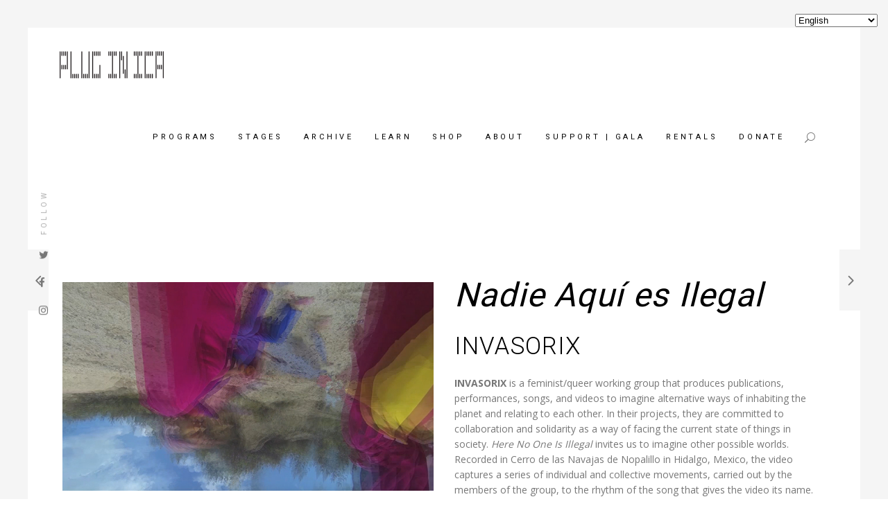

--- FILE ---
content_type: text/html; charset=UTF-8
request_url: https://plugin.org/exhibitions/invasorix-nadie-aqui-es-ilegal-no-one-here-is-illegal/
body_size: 37210
content:
<!DOCTYPE html>
<html lang="en-US" itemscope itemtype="https://schema.org/WebSite">
<head>
				
			<meta property="og:url" content="https://plugin.org/exhibitions/invasorix-nadie-aqui-es-ilegal-no-one-here-is-illegal/"/>
			<meta property="og:type" content="article"/>
			<meta property="og:title" content="INVASORIX &#8211; Nadie Aquí es Ilegal (No One Here is Illegal)"/>
			<meta property="og:description" content="11765 none none true true true Close Next Previous The requested content cannot be loaded. Please try again later. Nadie Aquí es Ilegal INVASORIX INVASORIX is a feminist/queer working group that produces publications, performances, songs, and videos to imagine alternative [...]"/>
			<meta property="og:image" content=""/>
		
				
		<meta charset="UTF-8"/>
		<link rel="profile" href="http://gmpg.org/xfn/11"/>
			
				<meta name="viewport" content="width=device-width,initial-scale=1,user-scalable=yes">
		<meta name='robots' content='index, follow, max-image-preview:large, max-snippet:-1, max-video-preview:-1' />

	<!-- This site is optimized with the Yoast SEO plugin v20.3 - https://yoast.com/wordpress/plugins/seo/ -->
	<title>INVASORIX - Nadie Aquí es Ilegal (No One Here is Illegal) - Plug In ICA</title>
	<link rel="canonical" href="https://plugin.org/exhibitions/invasorix-nadie-aqui-es-ilegal-no-one-here-is-illegal/" />
	<meta property="og:locale" content="en_US" />
	<meta property="og:type" content="article" />
	<meta property="og:title" content="INVASORIX - Nadie Aquí es Ilegal (No One Here is Illegal) - Plug In ICA" />
	<meta property="og:url" content="https://plugin.org/exhibitions/invasorix-nadie-aqui-es-ilegal-no-one-here-is-illegal/" />
	<meta property="og:site_name" content="Plug In ICA" />
	<meta property="article:modified_time" content="2023-07-06T21:17:36+00:00" />
	<meta property="og:image" content="https://plugin.org/wp-content/uploads/2022/09/ICI_logo_whiteresize.jpg" />
	<meta name="twitter:card" content="summary_large_image" />
	<meta name="twitter:label1" content="Est. reading time" />
	<meta name="twitter:data1" content="5 minutes" />
	<script type="application/ld+json" class="yoast-schema-graph">{"@context":"https://schema.org","@graph":[{"@type":"WebPage","@id":"https://plugin.org/exhibitions/invasorix-nadie-aqui-es-ilegal-no-one-here-is-illegal/","url":"https://plugin.org/exhibitions/invasorix-nadie-aqui-es-ilegal-no-one-here-is-illegal/","name":"INVASORIX - Nadie Aquí es Ilegal (No One Here is Illegal) - Plug In ICA","isPartOf":{"@id":"https://plugin.org/#website"},"primaryImageOfPage":{"@id":"https://plugin.org/exhibitions/invasorix-nadie-aqui-es-ilegal-no-one-here-is-illegal/#primaryimage"},"image":{"@id":"https://plugin.org/exhibitions/invasorix-nadie-aqui-es-ilegal-no-one-here-is-illegal/#primaryimage"},"thumbnailUrl":"https://plugin.org/wp-content/uploads/2022/09/ICI_logo_whiteresize.jpg","datePublished":"2022-09-27T17:21:38+00:00","dateModified":"2023-07-06T21:17:36+00:00","breadcrumb":{"@id":"https://plugin.org/exhibitions/invasorix-nadie-aqui-es-ilegal-no-one-here-is-illegal/#breadcrumb"},"inLanguage":"en-US","potentialAction":[{"@type":"ReadAction","target":["https://plugin.org/exhibitions/invasorix-nadie-aqui-es-ilegal-no-one-here-is-illegal/"]}]},{"@type":"ImageObject","inLanguage":"en-US","@id":"https://plugin.org/exhibitions/invasorix-nadie-aqui-es-ilegal-no-one-here-is-illegal/#primaryimage","url":"","contentUrl":""},{"@type":"BreadcrumbList","@id":"https://plugin.org/exhibitions/invasorix-nadie-aqui-es-ilegal-no-one-here-is-illegal/#breadcrumb","itemListElement":[{"@type":"ListItem","position":1,"name":"Home","item":"https://plugin.org/"},{"@type":"ListItem","position":2,"name":"Exhibitions and Events","item":"https://plugin.org/exhibitions/"},{"@type":"ListItem","position":3,"name":"INVASORIX &#8211; Nadie Aquí es Ilegal (No One Here is Illegal)"}]},{"@type":"WebSite","@id":"https://plugin.org/#website","url":"https://plugin.org/","name":"Plug In ICA","description":"Plug In is one of Canada&#039;s leading centres of contemporary art","publisher":{"@id":"https://plugin.org/#organization"},"potentialAction":[{"@type":"SearchAction","target":{"@type":"EntryPoint","urlTemplate":"https://plugin.org/?s={search_term_string}"},"query-input":"required name=search_term_string"}],"inLanguage":"en-US"},{"@type":"Organization","@id":"https://plugin.org/#organization","name":"Plug In Institute of Contemporary Art","url":"https://plugin.org/","logo":{"@type":"ImageObject","inLanguage":"en-US","@id":"https://plugin.org/#/schema/logo/image/","url":"https://plugin.org/wp-content/uploads/2021/02/unnamed.png","contentUrl":"https://plugin.org/wp-content/uploads/2021/02/unnamed.png","width":400,"height":400,"caption":"Plug In Institute of Contemporary Art"},"image":{"@id":"https://plugin.org/#/schema/logo/image/"}}]}</script>
	<!-- / Yoast SEO plugin. -->


<link rel='dns-prefetch' href='//maps.googleapis.com' />
<link rel='dns-prefetch' href='//fonts.googleapis.com' />
<link rel="alternate" type="application/rss+xml" title="Plug In ICA &raquo; Feed" href="https://plugin.org/feed/" />
<link rel="alternate" type="application/rss+xml" title="Plug In ICA &raquo; Comments Feed" href="https://plugin.org/comments/feed/" />
<link rel="alternate" type="text/calendar" title="Plug In ICA &raquo; iCal Feed" href="https://plugin.org/events/?ical=1" />
<link rel="alternate" type="application/rss+xml" title="Plug In ICA &raquo; INVASORIX &#8211; Nadie Aquí es Ilegal (No One Here is Illegal) Comments Feed" href="https://plugin.org/exhibitions/invasorix-nadie-aqui-es-ilegal-no-one-here-is-illegal/feed/" />
		<!-- This site uses the Google Analytics by ExactMetrics plugin v7.20.1 - Using Analytics tracking - https://www.exactmetrics.com/ -->
							<script src="//www.googletagmanager.com/gtag/js?id=G-5043CG72Y8"  data-cfasync="false" data-wpfc-render="false" type="text/javascript" async></script>
			<script data-cfasync="false" data-wpfc-render="false" type="text/javascript">
				var em_version = '7.20.1';
				var em_track_user = true;
				var em_no_track_reason = '';
				
								var disableStrs = [
										'ga-disable-G-5043CG72Y8',
									];

				/* Function to detect opted out users */
				function __gtagTrackerIsOptedOut() {
					for (var index = 0; index < disableStrs.length; index++) {
						if (document.cookie.indexOf(disableStrs[index] + '=true') > -1) {
							return true;
						}
					}

					return false;
				}

				/* Disable tracking if the opt-out cookie exists. */
				if (__gtagTrackerIsOptedOut()) {
					for (var index = 0; index < disableStrs.length; index++) {
						window[disableStrs[index]] = true;
					}
				}

				/* Opt-out function */
				function __gtagTrackerOptout() {
					for (var index = 0; index < disableStrs.length; index++) {
						document.cookie = disableStrs[index] + '=true; expires=Thu, 31 Dec 2099 23:59:59 UTC; path=/';
						window[disableStrs[index]] = true;
					}
				}

				if ('undefined' === typeof gaOptout) {
					function gaOptout() {
						__gtagTrackerOptout();
					}
				}
								window.dataLayer = window.dataLayer || [];

				window.ExactMetricsDualTracker = {
					helpers: {},
					trackers: {},
				};
				if (em_track_user) {
					function __gtagDataLayer() {
						dataLayer.push(arguments);
					}

					function __gtagTracker(type, name, parameters) {
						if (!parameters) {
							parameters = {};
						}

						if (parameters.send_to) {
							__gtagDataLayer.apply(null, arguments);
							return;
						}

						if (type === 'event') {
														parameters.send_to = exactmetrics_frontend.v4_id;
							var hookName = name;
							if (typeof parameters['event_category'] !== 'undefined') {
								hookName = parameters['event_category'] + ':' + name;
							}

							if (typeof ExactMetricsDualTracker.trackers[hookName] !== 'undefined') {
								ExactMetricsDualTracker.trackers[hookName](parameters);
							} else {
								__gtagDataLayer('event', name, parameters);
							}
							
						} else {
							__gtagDataLayer.apply(null, arguments);
						}
					}

					__gtagTracker('js', new Date());
					__gtagTracker('set', {
						'developer_id.dNDMyYj': true,
											});
										__gtagTracker('config', 'G-5043CG72Y8', {"forceSSL":"true"} );
															window.gtag = __gtagTracker;										(function () {
						/* https://developers.google.com/analytics/devguides/collection/analyticsjs/ */
						/* ga and __gaTracker compatibility shim. */
						var noopfn = function () {
							return null;
						};
						var newtracker = function () {
							return new Tracker();
						};
						var Tracker = function () {
							return null;
						};
						var p = Tracker.prototype;
						p.get = noopfn;
						p.set = noopfn;
						p.send = function () {
							var args = Array.prototype.slice.call(arguments);
							args.unshift('send');
							__gaTracker.apply(null, args);
						};
						var __gaTracker = function () {
							var len = arguments.length;
							if (len === 0) {
								return;
							}
							var f = arguments[len - 1];
							if (typeof f !== 'object' || f === null || typeof f.hitCallback !== 'function') {
								if ('send' === arguments[0]) {
									var hitConverted, hitObject = false, action;
									if ('event' === arguments[1]) {
										if ('undefined' !== typeof arguments[3]) {
											hitObject = {
												'eventAction': arguments[3],
												'eventCategory': arguments[2],
												'eventLabel': arguments[4],
												'value': arguments[5] ? arguments[5] : 1,
											}
										}
									}
									if ('pageview' === arguments[1]) {
										if ('undefined' !== typeof arguments[2]) {
											hitObject = {
												'eventAction': 'page_view',
												'page_path': arguments[2],
											}
										}
									}
									if (typeof arguments[2] === 'object') {
										hitObject = arguments[2];
									}
									if (typeof arguments[5] === 'object') {
										Object.assign(hitObject, arguments[5]);
									}
									if ('undefined' !== typeof arguments[1].hitType) {
										hitObject = arguments[1];
										if ('pageview' === hitObject.hitType) {
											hitObject.eventAction = 'page_view';
										}
									}
									if (hitObject) {
										action = 'timing' === arguments[1].hitType ? 'timing_complete' : hitObject.eventAction;
										hitConverted = mapArgs(hitObject);
										__gtagTracker('event', action, hitConverted);
									}
								}
								return;
							}

							function mapArgs(args) {
								var arg, hit = {};
								var gaMap = {
									'eventCategory': 'event_category',
									'eventAction': 'event_action',
									'eventLabel': 'event_label',
									'eventValue': 'event_value',
									'nonInteraction': 'non_interaction',
									'timingCategory': 'event_category',
									'timingVar': 'name',
									'timingValue': 'value',
									'timingLabel': 'event_label',
									'page': 'page_path',
									'location': 'page_location',
									'title': 'page_title',
								};
								for (arg in args) {
																		if (!(!args.hasOwnProperty(arg) || !gaMap.hasOwnProperty(arg))) {
										hit[gaMap[arg]] = args[arg];
									} else {
										hit[arg] = args[arg];
									}
								}
								return hit;
							}

							try {
								f.hitCallback();
							} catch (ex) {
							}
						};
						__gaTracker.create = newtracker;
						__gaTracker.getByName = newtracker;
						__gaTracker.getAll = function () {
							return [];
						};
						__gaTracker.remove = noopfn;
						__gaTracker.loaded = true;
						window['__gaTracker'] = __gaTracker;
					})();
									} else {
										console.log("");
					(function () {
						function __gtagTracker() {
							return null;
						}

						window['__gtagTracker'] = __gtagTracker;
						window['gtag'] = __gtagTracker;
					})();
									}
			</script>
				<!-- / Google Analytics by ExactMetrics -->
		<script type="text/javascript">
window._wpemojiSettings = {"baseUrl":"https:\/\/s.w.org\/images\/core\/emoji\/14.0.0\/72x72\/","ext":".png","svgUrl":"https:\/\/s.w.org\/images\/core\/emoji\/14.0.0\/svg\/","svgExt":".svg","source":{"concatemoji":"https:\/\/plugin.org\/wp-includes\/js\/wp-emoji-release.min.js?ver=6.1.9"}};
/*! This file is auto-generated */
!function(e,a,t){var n,r,o,i=a.createElement("canvas"),p=i.getContext&&i.getContext("2d");function s(e,t){var a=String.fromCharCode,e=(p.clearRect(0,0,i.width,i.height),p.fillText(a.apply(this,e),0,0),i.toDataURL());return p.clearRect(0,0,i.width,i.height),p.fillText(a.apply(this,t),0,0),e===i.toDataURL()}function c(e){var t=a.createElement("script");t.src=e,t.defer=t.type="text/javascript",a.getElementsByTagName("head")[0].appendChild(t)}for(o=Array("flag","emoji"),t.supports={everything:!0,everythingExceptFlag:!0},r=0;r<o.length;r++)t.supports[o[r]]=function(e){if(p&&p.fillText)switch(p.textBaseline="top",p.font="600 32px Arial",e){case"flag":return s([127987,65039,8205,9895,65039],[127987,65039,8203,9895,65039])?!1:!s([55356,56826,55356,56819],[55356,56826,8203,55356,56819])&&!s([55356,57332,56128,56423,56128,56418,56128,56421,56128,56430,56128,56423,56128,56447],[55356,57332,8203,56128,56423,8203,56128,56418,8203,56128,56421,8203,56128,56430,8203,56128,56423,8203,56128,56447]);case"emoji":return!s([129777,127995,8205,129778,127999],[129777,127995,8203,129778,127999])}return!1}(o[r]),t.supports.everything=t.supports.everything&&t.supports[o[r]],"flag"!==o[r]&&(t.supports.everythingExceptFlag=t.supports.everythingExceptFlag&&t.supports[o[r]]);t.supports.everythingExceptFlag=t.supports.everythingExceptFlag&&!t.supports.flag,t.DOMReady=!1,t.readyCallback=function(){t.DOMReady=!0},t.supports.everything||(n=function(){t.readyCallback()},a.addEventListener?(a.addEventListener("DOMContentLoaded",n,!1),e.addEventListener("load",n,!1)):(e.attachEvent("onload",n),a.attachEvent("onreadystatechange",function(){"complete"===a.readyState&&t.readyCallback()})),(e=t.source||{}).concatemoji?c(e.concatemoji):e.wpemoji&&e.twemoji&&(c(e.twemoji),c(e.wpemoji)))}(window,document,window._wpemojiSettings);
</script>
<style type="text/css">
img.wp-smiley,
img.emoji {
	display: inline !important;
	border: none !important;
	box-shadow: none !important;
	height: 1em !important;
	width: 1em !important;
	margin: 0 0.07em !important;
	vertical-align: -0.1em !important;
	background: none !important;
	padding: 0 !important;
}
</style>
	<link rel='stylesheet' id='js_composer_front-css' href='https://plugin.org/wp-content/plugins/js_composer/assets/css/js_composer.min.css?ver=6.10.0' type='text/css' media='all' />
<link rel='stylesheet' id='maxgalleria-topbox-css' href='https://plugin.org/wp-content/plugins/maxgalleria/libs/topbox/css/topbox.css?ver=6.1.9' type='text/css' media='all' />
<link rel='stylesheet' id='maxgalleria-image-tiles-css' href='https://plugin.org/wp-content/plugins/maxgalleria/addons/templates/image-tiles/image-tiles.css?ver=6.1.9' type='text/css' media='all' />
<link rel='stylesheet' id='maxgalleria-image-tiles-skin-borderless-css' href='https://plugin.org/wp-content/plugins/maxgalleria/addons/templates/image-tiles/skins/borderless.css?ver=6.1.9' type='text/css' media='all' />
<link rel='stylesheet' id='maxgalleria-image-tiles-style-11765-css' href='https://plugin.org/wp-content/mg-styles/mg-11765.css?ver=6.1.9' type='text/css' media='all' />
<link rel='stylesheet' id='sbi_styles-css' href='https://plugin.org/wp-content/plugins/instagram-feed/css/sbi-styles.min.css?ver=6.2.9' type='text/css' media='all' />
<link rel='stylesheet' id='wp-block-library-css' href='https://plugin.org/wp-includes/css/dist/block-library/style.min.css?ver=6.1.9' type='text/css' media='all' />
<link rel='stylesheet' id='swiper-css-css' href='https://plugin.org/wp-content/plugins/instagram-widget-by-wpzoom/dist/styles/library/swiper.css?ver=7.4.1' type='text/css' media='all' />
<link rel='stylesheet' id='dashicons-css' href='https://plugin.org/wp-includes/css/dashicons.min.css?ver=6.1.9' type='text/css' media='all' />
<link rel='stylesheet' id='magnific-popup-css' href='https://plugin.org/wp-content/plugins/instagram-widget-by-wpzoom/dist/styles/library/magnific-popup.css?ver=2.1.3' type='text/css' media='all' />
<link rel='stylesheet' id='wpz-insta_block-frontend-style-css' href='https://plugin.org/wp-content/plugins/instagram-widget-by-wpzoom/dist/styles/frontend/index.css?ver=88334af8e7b2e2d861de8f44ef434a93' type='text/css' media='all' />
<link rel='stylesheet' id='classic-theme-styles-css' href='https://plugin.org/wp-includes/css/classic-themes.min.css?ver=1' type='text/css' media='all' />
<style id='global-styles-inline-css' type='text/css'>
body{--wp--preset--color--black: #000000;--wp--preset--color--cyan-bluish-gray: #abb8c3;--wp--preset--color--white: #ffffff;--wp--preset--color--pale-pink: #f78da7;--wp--preset--color--vivid-red: #cf2e2e;--wp--preset--color--luminous-vivid-orange: #ff6900;--wp--preset--color--luminous-vivid-amber: #fcb900;--wp--preset--color--light-green-cyan: #7bdcb5;--wp--preset--color--vivid-green-cyan: #00d084;--wp--preset--color--pale-cyan-blue: #8ed1fc;--wp--preset--color--vivid-cyan-blue: #0693e3;--wp--preset--color--vivid-purple: #9b51e0;--wp--preset--gradient--vivid-cyan-blue-to-vivid-purple: linear-gradient(135deg,rgba(6,147,227,1) 0%,rgb(155,81,224) 100%);--wp--preset--gradient--light-green-cyan-to-vivid-green-cyan: linear-gradient(135deg,rgb(122,220,180) 0%,rgb(0,208,130) 100%);--wp--preset--gradient--luminous-vivid-amber-to-luminous-vivid-orange: linear-gradient(135deg,rgba(252,185,0,1) 0%,rgba(255,105,0,1) 100%);--wp--preset--gradient--luminous-vivid-orange-to-vivid-red: linear-gradient(135deg,rgba(255,105,0,1) 0%,rgb(207,46,46) 100%);--wp--preset--gradient--very-light-gray-to-cyan-bluish-gray: linear-gradient(135deg,rgb(238,238,238) 0%,rgb(169,184,195) 100%);--wp--preset--gradient--cool-to-warm-spectrum: linear-gradient(135deg,rgb(74,234,220) 0%,rgb(151,120,209) 20%,rgb(207,42,186) 40%,rgb(238,44,130) 60%,rgb(251,105,98) 80%,rgb(254,248,76) 100%);--wp--preset--gradient--blush-light-purple: linear-gradient(135deg,rgb(255,206,236) 0%,rgb(152,150,240) 100%);--wp--preset--gradient--blush-bordeaux: linear-gradient(135deg,rgb(254,205,165) 0%,rgb(254,45,45) 50%,rgb(107,0,62) 100%);--wp--preset--gradient--luminous-dusk: linear-gradient(135deg,rgb(255,203,112) 0%,rgb(199,81,192) 50%,rgb(65,88,208) 100%);--wp--preset--gradient--pale-ocean: linear-gradient(135deg,rgb(255,245,203) 0%,rgb(182,227,212) 50%,rgb(51,167,181) 100%);--wp--preset--gradient--electric-grass: linear-gradient(135deg,rgb(202,248,128) 0%,rgb(113,206,126) 100%);--wp--preset--gradient--midnight: linear-gradient(135deg,rgb(2,3,129) 0%,rgb(40,116,252) 100%);--wp--preset--duotone--dark-grayscale: url('#wp-duotone-dark-grayscale');--wp--preset--duotone--grayscale: url('#wp-duotone-grayscale');--wp--preset--duotone--purple-yellow: url('#wp-duotone-purple-yellow');--wp--preset--duotone--blue-red: url('#wp-duotone-blue-red');--wp--preset--duotone--midnight: url('#wp-duotone-midnight');--wp--preset--duotone--magenta-yellow: url('#wp-duotone-magenta-yellow');--wp--preset--duotone--purple-green: url('#wp-duotone-purple-green');--wp--preset--duotone--blue-orange: url('#wp-duotone-blue-orange');--wp--preset--font-size--small: 13px;--wp--preset--font-size--medium: 20px;--wp--preset--font-size--large: 36px;--wp--preset--font-size--x-large: 42px;--wp--preset--spacing--20: 0.44rem;--wp--preset--spacing--30: 0.67rem;--wp--preset--spacing--40: 1rem;--wp--preset--spacing--50: 1.5rem;--wp--preset--spacing--60: 2.25rem;--wp--preset--spacing--70: 3.38rem;--wp--preset--spacing--80: 5.06rem;}:where(.is-layout-flex){gap: 0.5em;}body .is-layout-flow > .alignleft{float: left;margin-inline-start: 0;margin-inline-end: 2em;}body .is-layout-flow > .alignright{float: right;margin-inline-start: 2em;margin-inline-end: 0;}body .is-layout-flow > .aligncenter{margin-left: auto !important;margin-right: auto !important;}body .is-layout-constrained > .alignleft{float: left;margin-inline-start: 0;margin-inline-end: 2em;}body .is-layout-constrained > .alignright{float: right;margin-inline-start: 2em;margin-inline-end: 0;}body .is-layout-constrained > .aligncenter{margin-left: auto !important;margin-right: auto !important;}body .is-layout-constrained > :where(:not(.alignleft):not(.alignright):not(.alignfull)){max-width: var(--wp--style--global--content-size);margin-left: auto !important;margin-right: auto !important;}body .is-layout-constrained > .alignwide{max-width: var(--wp--style--global--wide-size);}body .is-layout-flex{display: flex;}body .is-layout-flex{flex-wrap: wrap;align-items: center;}body .is-layout-flex > *{margin: 0;}:where(.wp-block-columns.is-layout-flex){gap: 2em;}.has-black-color{color: var(--wp--preset--color--black) !important;}.has-cyan-bluish-gray-color{color: var(--wp--preset--color--cyan-bluish-gray) !important;}.has-white-color{color: var(--wp--preset--color--white) !important;}.has-pale-pink-color{color: var(--wp--preset--color--pale-pink) !important;}.has-vivid-red-color{color: var(--wp--preset--color--vivid-red) !important;}.has-luminous-vivid-orange-color{color: var(--wp--preset--color--luminous-vivid-orange) !important;}.has-luminous-vivid-amber-color{color: var(--wp--preset--color--luminous-vivid-amber) !important;}.has-light-green-cyan-color{color: var(--wp--preset--color--light-green-cyan) !important;}.has-vivid-green-cyan-color{color: var(--wp--preset--color--vivid-green-cyan) !important;}.has-pale-cyan-blue-color{color: var(--wp--preset--color--pale-cyan-blue) !important;}.has-vivid-cyan-blue-color{color: var(--wp--preset--color--vivid-cyan-blue) !important;}.has-vivid-purple-color{color: var(--wp--preset--color--vivid-purple) !important;}.has-black-background-color{background-color: var(--wp--preset--color--black) !important;}.has-cyan-bluish-gray-background-color{background-color: var(--wp--preset--color--cyan-bluish-gray) !important;}.has-white-background-color{background-color: var(--wp--preset--color--white) !important;}.has-pale-pink-background-color{background-color: var(--wp--preset--color--pale-pink) !important;}.has-vivid-red-background-color{background-color: var(--wp--preset--color--vivid-red) !important;}.has-luminous-vivid-orange-background-color{background-color: var(--wp--preset--color--luminous-vivid-orange) !important;}.has-luminous-vivid-amber-background-color{background-color: var(--wp--preset--color--luminous-vivid-amber) !important;}.has-light-green-cyan-background-color{background-color: var(--wp--preset--color--light-green-cyan) !important;}.has-vivid-green-cyan-background-color{background-color: var(--wp--preset--color--vivid-green-cyan) !important;}.has-pale-cyan-blue-background-color{background-color: var(--wp--preset--color--pale-cyan-blue) !important;}.has-vivid-cyan-blue-background-color{background-color: var(--wp--preset--color--vivid-cyan-blue) !important;}.has-vivid-purple-background-color{background-color: var(--wp--preset--color--vivid-purple) !important;}.has-black-border-color{border-color: var(--wp--preset--color--black) !important;}.has-cyan-bluish-gray-border-color{border-color: var(--wp--preset--color--cyan-bluish-gray) !important;}.has-white-border-color{border-color: var(--wp--preset--color--white) !important;}.has-pale-pink-border-color{border-color: var(--wp--preset--color--pale-pink) !important;}.has-vivid-red-border-color{border-color: var(--wp--preset--color--vivid-red) !important;}.has-luminous-vivid-orange-border-color{border-color: var(--wp--preset--color--luminous-vivid-orange) !important;}.has-luminous-vivid-amber-border-color{border-color: var(--wp--preset--color--luminous-vivid-amber) !important;}.has-light-green-cyan-border-color{border-color: var(--wp--preset--color--light-green-cyan) !important;}.has-vivid-green-cyan-border-color{border-color: var(--wp--preset--color--vivid-green-cyan) !important;}.has-pale-cyan-blue-border-color{border-color: var(--wp--preset--color--pale-cyan-blue) !important;}.has-vivid-cyan-blue-border-color{border-color: var(--wp--preset--color--vivid-cyan-blue) !important;}.has-vivid-purple-border-color{border-color: var(--wp--preset--color--vivid-purple) !important;}.has-vivid-cyan-blue-to-vivid-purple-gradient-background{background: var(--wp--preset--gradient--vivid-cyan-blue-to-vivid-purple) !important;}.has-light-green-cyan-to-vivid-green-cyan-gradient-background{background: var(--wp--preset--gradient--light-green-cyan-to-vivid-green-cyan) !important;}.has-luminous-vivid-amber-to-luminous-vivid-orange-gradient-background{background: var(--wp--preset--gradient--luminous-vivid-amber-to-luminous-vivid-orange) !important;}.has-luminous-vivid-orange-to-vivid-red-gradient-background{background: var(--wp--preset--gradient--luminous-vivid-orange-to-vivid-red) !important;}.has-very-light-gray-to-cyan-bluish-gray-gradient-background{background: var(--wp--preset--gradient--very-light-gray-to-cyan-bluish-gray) !important;}.has-cool-to-warm-spectrum-gradient-background{background: var(--wp--preset--gradient--cool-to-warm-spectrum) !important;}.has-blush-light-purple-gradient-background{background: var(--wp--preset--gradient--blush-light-purple) !important;}.has-blush-bordeaux-gradient-background{background: var(--wp--preset--gradient--blush-bordeaux) !important;}.has-luminous-dusk-gradient-background{background: var(--wp--preset--gradient--luminous-dusk) !important;}.has-pale-ocean-gradient-background{background: var(--wp--preset--gradient--pale-ocean) !important;}.has-electric-grass-gradient-background{background: var(--wp--preset--gradient--electric-grass) !important;}.has-midnight-gradient-background{background: var(--wp--preset--gradient--midnight) !important;}.has-small-font-size{font-size: var(--wp--preset--font-size--small) !important;}.has-medium-font-size{font-size: var(--wp--preset--font-size--medium) !important;}.has-large-font-size{font-size: var(--wp--preset--font-size--large) !important;}.has-x-large-font-size{font-size: var(--wp--preset--font-size--x-large) !important;}
.wp-block-navigation a:where(:not(.wp-element-button)){color: inherit;}
:where(.wp-block-columns.is-layout-flex){gap: 2em;}
.wp-block-pullquote{font-size: 1.5em;line-height: 1.6;}
</style>
<link rel='stylesheet' id='bsearch-style-css' href='https://plugin.org/wp-content/plugins/better-search/includes/css/bsearch-styles.min.css?ver=3.1.0' type='text/css' media='all' />
<link rel='stylesheet' id='contact-form-7-css' href='https://plugin.org/wp-content/plugins/contact-form-7/includes/css/styles.css?ver=5.7.4' type='text/css' media='all' />
<link rel='stylesheet' id='penumbra_edge_default_style-css' href='https://plugin.org/wp-content/themes/penumbrawp/style.css?ver=6.1.9' type='text/css' media='all' />
<link rel='stylesheet' id='penumbra_edge_child_style-css' href='https://plugin.org/wp-content/themes/penumbrawp-child/style.css?ver=6.1.9' type='text/css' media='all' />
<link rel='stylesheet' id='penumbra_edge_modules-css' href='https://plugin.org/wp-content/themes/penumbrawp/assets/css/modules.min.css?ver=6.1.9' type='text/css' media='all' />
<style id='penumbra_edge_modules-inline-css' type='text/css'>
/* generated in /home/pluginor/public_html/wp-content/themes/penumbrawp/framework/admin/options/general/map.php penumbra_edge_page_general_style function */
.postid-10998.edgtf-boxed .edgtf-wrapper { background-color: #f2f2f2;background-attachment: fixed;}

/* generated in /home/pluginor/public_html/wp-content/themes/penumbrawp/framework/admin/options/general/map.php penumbra_edge_page_general_style function */
.postid-10998.edgtf-paspartu-enabled .edgtf-wrapper { padding: 40px;}

/* generated in /home/pluginor/public_html/wp-content/themes/penumbrawp/framework/admin/options/general/map.php penumbra_edge_page_general_style function */
.postid-10998.edgtf-paspartu-enabled.edgtf-header-vertical .edgtf-vertical-area-background { left: 40px;}

@media only screen and (max-width: 768px) {/* generated in /home/pluginor/public_html/wp-content/themes/penumbrawp/framework/admin/options/general/map.php penumbra_edge_page_general_style function */
.postid-10998.edgtf-paspartu-enabled .edgtf-wrapper { padding: 5px;}

}
</style>
<link rel='stylesheet' id='edgtf_font_awesome-css' href='https://plugin.org/wp-content/themes/penumbrawp/assets/css/font-awesome/css/font-awesome.min.css?ver=6.1.9' type='text/css' media='all' />
<link rel='stylesheet' id='edgtf_font_elegant-css' href='https://plugin.org/wp-content/themes/penumbrawp/assets/css/elegant-icons/style.min.css?ver=6.1.9' type='text/css' media='all' />
<link rel='stylesheet' id='edgtf_ion_icons-css' href='https://plugin.org/wp-content/themes/penumbrawp/assets/css/ion-icons/css/ionicons.min.css?ver=6.1.9' type='text/css' media='all' />
<link rel='stylesheet' id='edgtf_linea_icons-css' href='https://plugin.org/wp-content/themes/penumbrawp/assets/css/linea-icons/style.css?ver=6.1.9' type='text/css' media='all' />
<link rel='stylesheet' id='edgtf_linear_icons-css' href='https://plugin.org/wp-content/themes/penumbrawp/assets/css/linear-icons/style.css?ver=6.1.9' type='text/css' media='all' />
<link rel='stylesheet' id='edgtf_simple_line_icons-css' href='https://plugin.org/wp-content/themes/penumbrawp/assets/css/simple-line-icons/simple-line-icons.css?ver=6.1.9' type='text/css' media='all' />
<link rel='stylesheet' id='edgtf_dripicons-css' href='https://plugin.org/wp-content/themes/penumbrawp/assets/css/dripicons/dripicons.css?ver=6.1.9' type='text/css' media='all' />
<link rel='stylesheet' id='mediaelement-css' href='https://plugin.org/wp-includes/js/mediaelement/mediaelementplayer-legacy.min.css?ver=4.2.17' type='text/css' media='all' />
<link rel='stylesheet' id='wp-mediaelement-css' href='https://plugin.org/wp-includes/js/mediaelement/wp-mediaelement.min.css?ver=6.1.9' type='text/css' media='all' />
<link rel='stylesheet' id='penumbra_edge_style_dynamic-css' href='https://plugin.org/wp-content/themes/penumbrawp/assets/css/style_dynamic_ms_id_1.css?ver=1578673688' type='text/css' media='all' />
<link rel='stylesheet' id='penumbra_edge_modules_responsive-css' href='https://plugin.org/wp-content/themes/penumbrawp/assets/css/modules-responsive.min.css?ver=6.1.9' type='text/css' media='all' />
<link rel='stylesheet' id='penumbra_edge_style_dynamic_responsive-css' href='https://plugin.org/wp-content/themes/penumbrawp/assets/css/style_dynamic_responsive_ms_id_1.css?ver=1578673688' type='text/css' media='all' />
<link rel='stylesheet' id='penumbra_edge_google_fonts-css' href='https://fonts.googleapis.com/css?family=Open+Sans%3A300%2C400%2C700%7CPlayfair+Display%3A300%2C400%2C700%7CRoboto%3A300%2C400%2C700&#038;subset=latin-ext&#038;ver=1.0.0' type='text/css' media='all' />
<link rel='stylesheet' id='newsletter-css' href='https://plugin.org/wp-content/plugins/newsletter/style.css?ver=7.6.8' type='text/css' media='all' />
<link rel='stylesheet' id='__EPYT__style-css' href='https://plugin.org/wp-content/plugins/youtube-embed-plus/styles/ytprefs.min.css?ver=14.1.4.1' type='text/css' media='all' />
<style id='__EPYT__style-inline-css' type='text/css'>

                .epyt-gallery-thumb {
                        width: 33.333%;
                }
                
</style>
<script type='text/javascript' src='https://plugin.org/wp-includes/js/jquery/jquery.min.js?ver=3.6.1' id='jquery-core-js'></script>
<script type='text/javascript' src='https://plugin.org/wp-includes/js/jquery/jquery-migrate.min.js?ver=3.3.2' id='jquery-migrate-js'></script>
<script type='text/javascript' src='https://plugin.org/wp-content/plugins/maxgalleria/libs/topbox/js/topbox.js?ver=6.1.9' id='maxgalleria-topbox-js'></script>
<script type='text/javascript' src='https://plugin.org/wp-content/plugins/maxgalleria/addons/templates/image-tiles/image-tiles.js?ver=6.1.9' id='maxgalleria-image-tiles-js'></script>
<script type='text/javascript' src='https://plugin.org/wp-content/plugins/google-analytics-dashboard-for-wp/assets/js/frontend-gtag.min.js?ver=7.20.1' id='exactmetrics-frontend-script-js'></script>
<script data-cfasync="false" data-wpfc-render="false" type="text/javascript" id='exactmetrics-frontend-script-js-extra'>/* <![CDATA[ */
var exactmetrics_frontend = {"js_events_tracking":"true","download_extensions":"zip,mp3,mpeg,pdf,docx,pptx,xlsx,rar","inbound_paths":"[{\"path\":\"\\\/go\\\/\",\"label\":\"affiliate\"},{\"path\":\"\\\/recommend\\\/\",\"label\":\"affiliate\"}]","home_url":"https:\/\/plugin.org","hash_tracking":"false","v4_id":"G-5043CG72Y8"};/* ]]> */
</script>
<script src='https://plugin.org/wp-content/plugins/the-events-calendar/common/src/resources/js/underscore-before.js'></script>
<script type='text/javascript' src='https://plugin.org/wp-includes/js/underscore.min.js?ver=1.13.4' id='underscore-js'></script>
<script src='https://plugin.org/wp-content/plugins/the-events-calendar/common/src/resources/js/underscore-after.js'></script>
<script type='text/javascript' id='wp-util-js-extra'>
/* <![CDATA[ */
var _wpUtilSettings = {"ajax":{"url":"\/wp-admin\/admin-ajax.php"}};
/* ]]> */
</script>
<script type='text/javascript' src='https://plugin.org/wp-includes/js/wp-util.min.js?ver=6.1.9' id='wp-util-js'></script>
<script type='text/javascript' src='https://plugin.org/wp-content/plugins/instagram-widget-by-wpzoom/dist/scripts/library/magnific-popup.js?ver=1679329325' id='magnific-popup-js'></script>
<script type='text/javascript' src='https://plugin.org/wp-content/plugins/instagram-widget-by-wpzoom/dist/scripts/library/swiper.js?ver=7.4.1' id='swiper-js-js'></script>
<script type='text/javascript' src='https://plugin.org/wp-content/plugins/instagram-widget-by-wpzoom/dist/scripts/frontend/block.js?ver=bbee4d67b2da18bd1bf250c180e626bb' id='wpz-insta_block-frontend-script-js'></script>
<script type='text/javascript' id='__ytprefs__-js-extra'>
/* <![CDATA[ */
var _EPYT_ = {"ajaxurl":"https:\/\/plugin.org\/wp-admin\/admin-ajax.php","security":"a53f15b413","gallery_scrolloffset":"20","eppathtoscripts":"https:\/\/plugin.org\/wp-content\/plugins\/youtube-embed-plus\/scripts\/","eppath":"https:\/\/plugin.org\/wp-content\/plugins\/youtube-embed-plus\/","epresponsiveselector":"[\"iframe.__youtube_prefs__\",\"iframe[src*='youtube.com']\",\"iframe[src*='youtube-nocookie.com']\",\"iframe[data-ep-src*='youtube.com']\",\"iframe[data-ep-src*='youtube-nocookie.com']\",\"iframe[data-ep-gallerysrc*='youtube.com']\"]","epdovol":"1","version":"14.1.4.1","evselector":"iframe.__youtube_prefs__[src], iframe[src*=\"youtube.com\/embed\/\"], iframe[src*=\"youtube-nocookie.com\/embed\/\"]","ajax_compat":"","ytapi_load":"light","pause_others":"","stopMobileBuffer":"1","facade_mode":"","not_live_on_channel":"","vi_active":"","vi_js_posttypes":[]};
/* ]]> */
</script>
<script type='text/javascript' src='https://plugin.org/wp-content/plugins/youtube-embed-plus/scripts/ytprefs.min.js?ver=14.1.4.1' id='__ytprefs__-js'></script>

<!-- OG: 3.1.9 -->
<meta property="og:image" content="https://plugin.org/wp-content/uploads/2022/09/ICI_logo_whiteresize.jpg" /><meta property="og:image:secure_url" content="https://plugin.org/wp-content/uploads/2022/09/ICI_logo_whiteresize.jpg" /><meta property="og:image:width" content="43" /><meta property="og:image:height" content="43" /><meta property="og:image:alt" content="ICI_logo_whiteresize" /><meta property="og:image:type" content="image/jpeg" /><meta property="og:image" content="https://plugin.org/wp-content/uploads/2022/09/VIA_Logo_blackresize.png" /><meta property="og:image:secure_url" content="https://plugin.org/wp-content/uploads/2022/09/VIA_Logo_blackresize.png" /><meta property="og:image:width" content="72" /><meta property="og:image:height" content="49" /><meta property="og:image:alt" content="VIA_Logo_blackresize" /><meta property="og:image:type" content="image/png" /><meta property="og:image" content="https://plugin.org/wp-content/uploads/2022/09/Default_Logo_AWFresize.jpg" /><meta property="og:image:secure_url" content="https://plugin.org/wp-content/uploads/2022/09/Default_Logo_AWFresize.jpg" /><meta property="og:image:width" content="150" /><meta property="og:image:height" content="61" /><meta property="og:image:alt" content="Default_Logo_AWFresize" /><meta property="og:image:type" content="image/jpeg" /><meta property="og:description" content="INVASORIX &#8211; Nadie Aquí es Ilegal (No One Here is Illegal)" /><meta property="og:type" content="article" /><meta property="og:locale" content="en_US" /><meta property="og:site_name" content="Plug In ICA" /><meta property="og:title" content="INVASORIX &#8211; Nadie Aquí es Ilegal (No One Here is Illegal)" /><meta property="og:url" content="https://plugin.org/exhibitions/invasorix-nadie-aqui-es-ilegal-no-one-here-is-illegal/" /><meta property="og:updated_time" content="2023-07-06T16:17:36-05:00" />
<meta property="article:published_time" content="2022-09-27T17:21:38+00:00" /><meta property="article:modified_time" content="2023-07-06T21:17:36+00:00" /><meta property="article:author:username" content="jlgendron" />
<meta property="twitter:partner" content="ogwp" /><meta property="twitter:card" content="summary" /><meta property="twitter:image" content="https://plugin.org/wp-content/uploads/2022/09/ICI_logo_whiteresize.jpg" /><meta property="twitter:image:alt" content="ICI_logo_whiteresize" /><meta property="twitter:title" content="INVASORIX &#8211; Nadie Aquí es Ilegal (No One Here is Illegal)" /><meta property="twitter:description" content="INVASORIX &#8211; Nadie Aquí es Ilegal (No One Here is Illegal)" /><meta property="twitter:url" content="https://plugin.org/exhibitions/invasorix-nadie-aqui-es-ilegal-no-one-here-is-illegal/" />
<meta itemprop="image" content="https://plugin.org/wp-content/uploads/2022/09/ICI_logo_whiteresize.jpg" /><meta itemprop="name" content="INVASORIX &#8211; Nadie Aquí es Ilegal (No One Here is Illegal)" /><meta itemprop="headline" content="INVASORIX &#8211; Nadie Aquí es Ilegal (No One Here is Illegal)" /><meta itemprop="description" content="INVASORIX &#8211; Nadie Aquí es Ilegal (No One Here is Illegal)" /><meta itemprop="datePublished" content="2022-09-27" /><meta itemprop="dateModified" content="2023-07-06T21:17:36+00:00" /><meta itemprop="author" content="jlgendron" />
<meta property="profile:username" content="jlgendron" />
<!-- /OG -->

<link rel="https://api.w.org/" href="https://plugin.org/wp-json/" /><link rel="EditURI" type="application/rsd+xml" title="RSD" href="https://plugin.org/xmlrpc.php?rsd" />
<link rel="wlwmanifest" type="application/wlwmanifest+xml" href="https://plugin.org/wp-includes/wlwmanifest.xml" />
<meta name="generator" content="WordPress 6.1.9" />
<link rel='shortlink' href='https://plugin.org/?p=10998' />
<link rel="alternate" type="application/json+oembed" href="https://plugin.org/wp-json/oembed/1.0/embed?url=https%3A%2F%2Fplugin.org%2Fexhibitions%2Finvasorix-nadie-aqui-es-ilegal-no-one-here-is-illegal%2F" />
<link rel="alternate" type="text/xml+oembed" href="https://plugin.org/wp-json/oembed/1.0/embed?url=https%3A%2F%2Fplugin.org%2Fexhibitions%2Finvasorix-nadie-aqui-es-ilegal-no-one-here-is-illegal%2F&#038;format=xml" />
<meta name="tec-api-version" content="v1"><meta name="tec-api-origin" content="https://plugin.org"><link rel="alternate" href="https://plugin.org/wp-json/tribe/events/v1/" /><style type="text/css">.recentcomments a{display:inline !important;padding:0 !important;margin:0 !important;}</style><meta name="generator" content="Powered by WPBakery Page Builder - drag and drop page builder for WordPress."/>
<link rel="icon" href="https://plugin.org/wp-content/uploads/2021/02/cropped-unnamed-32x32.png" sizes="32x32" />
<link rel="icon" href="https://plugin.org/wp-content/uploads/2021/02/cropped-unnamed-192x192.png" sizes="192x192" />
<link rel="apple-touch-icon" href="https://plugin.org/wp-content/uploads/2021/02/cropped-unnamed-180x180.png" />
<meta name="msapplication-TileImage" content="https://plugin.org/wp-content/uploads/2021/02/cropped-unnamed-270x270.png" />
<noscript><style> .wpb_animate_when_almost_visible { opacity: 1; }</style></noscript></head>
<body class="portfolio-item-template-default single single-portfolio-item postid-10998 edgt-core-1.0 tribe-no-js page-template-penumbrawp-child penumbrawp child-child-ver-1.0.0 penumbrawp-ver-1.0 edgtf-paspartu-enabled edgtf-smooth-page-transitions edgtf-grid-1100 edgtf-theme-light-skin edgtf-no-behavior edgtf-dropdown-animate-height edgtf-header-standard edgtf-menu-area-shadow-disable edgtf-menu-area-in-grid-shadow-disable edgtf-menu-area-border-disable edgtf-menu-area-in-grid-border-disable edgtf-logo-area-border-disable edgtf-logo-area-in-grid-border-disable edgtf-header-vertical-shadow-disable edgtf-header-vertical-border-disable edgtf-default-mobile-header edgtf-sticky-up-mobile-header edgtf-search-covers-header wpb-js-composer js-comp-ver-6.10.0 vc_responsive" itemscope itemtype="http://schema.org/WebPage">
	
    <div class="edgtf-wrapper">
        <div class="edgtf-wrapper-inner">
            
<header class="edgtf-page-header">
		
				
	<div class="edgtf-menu-area edgtf-menu-right">
				
						
			<div class="edgtf-vertical-align-containers">
				<div class="edgtf-position-left">
					<div class="edgtf-position-left-inner">
						

<div class="edgtf-logo-wrapper">
    <a itemprop="url" href="https://plugin.org/" style="height: 45px;">
        <img itemprop="image" class="edgtf-normal-logo" src="https://plugin.org/wp-content/uploads/2017/12/piica_logo_v2a_blk_sml05-e1519768094215.png"  alt="logo"/>        <img itemprop="image" class="edgtf-dark-logo" src="https://plugin.org/wp-content/themes/penumbrawp/assets/img/logo.png"  alt="dark logo"/>        <img itemprop="image" class="edgtf-light-logo" src="https://plugin.org/wp-content/themes/penumbrawp/assets/img/logo_white.png"  alt="light logo"/>    </a>
</div>

											</div>
				</div>
								<div class="edgtf-position-right">
					<div class="edgtf-position-right-inner">
													
<nav class="edgtf-main-menu edgtf-drop-down edgtf-default-nav">
    <ul id="menu-main-menu" class="clearfix"><li id="nav-menu-item-168" class="menu-item menu-item-type-post_type menu-item-object-page menu-item-has-children  has_sub narrow"><a href="https://plugin.org/programs/" class=" no_link" onclick="JavaScript: return false;"><span class="item_outer"><span class="item_text">Programs</span><i class="edgtf-menu-arrow fa fa-angle-down"></i></span></a>
<div class="second"><div class="inner"><ul>
	<li id="nav-menu-item-5720" class="menu-item menu-item-type-post_type menu-item-object-page menu-item-home "><a href="https://plugin.org/" class=""><span class="item_outer"><span class="item_text">Current</span></span></a></li>
	<li id="nav-menu-item-277" class="menu-item menu-item-type-taxonomy menu-item-object-portfolio-category "><a href="https://plugin.org/portfolio-category/future/" class=""><span class="item_outer"><span class="item_text">Future</span></span></a></li>
	<li id="nav-menu-item-4970" class="menu-item menu-item-type-post_type menu-item-object-page "><a href="https://plugin.org/permanent-artworks/" class=""><span class="item_outer"><span class="item_text">Permanent</span></span></a></li>
	<li id="nav-menu-item-5337" class="menu-item menu-item-type-post_type menu-item-object-page "><a href="https://plugin.org/news/" class=""><span class="item_outer"><span class="item_text">News</span></span></a></li>
	<li id="nav-menu-item-1858" class="menu-item menu-item-type-custom menu-item-object-custom "><a href="https://plugin.org/?post_type=tribe_events" class=""><span class="item_outer"><span class="item_text">Calendar</span></span></a></li>
</ul></div></div>
</li>
<li id="nav-menu-item-5265" class="menu-item menu-item-type-custom menu-item-object-custom menu-item-has-children  has_sub narrow"><a href="https://www.stages.plugin.org/" class=" no_link" onclick="JavaScript: return false;"><span class="item_outer"><span class="item_text">STAGES</span><i class="edgtf-menu-arrow fa fa-angle-down"></i></span></a>
<div class="second"><div class="inner"><ul>
	<li id="nav-menu-item-12108" class="menu-item menu-item-type-post_type menu-item-object-page menu-item-has-children sub"><a href="https://plugin.org/stages-2023-2/" class=""><span class="item_outer"><span class="item_text">STAGES 2023</span></span></a>
	<ul>
		<li id="nav-menu-item-12119" class="menu-item menu-item-type-post_type menu-item-object-page "><a href="https://plugin.org/stages-2023-2/" class=""><span class="item_outer"><span class="item_text">Information</span></span></a></li>
		<li id="nav-menu-item-12109" class="menu-item menu-item-type-taxonomy menu-item-object-portfolio-category menu-item-has-children "><a href="https://plugin.org/portfolio-category/stages-2023/" class=""><span class="item_outer"><span class="item_text">Participating Artists</span></span></a>
		<ul>
			<li id="nav-menu-item-12114" class="menu-item menu-item-type-post_type menu-item-object-portfolio-item "><a href="https://plugin.org/exhibitions/stages-2023-hangama-amiri/" class=""><span class="item_outer"><span class="item_text">STAGES 2023 | Hangama Amiri</span></span></a></li>
			<li id="nav-menu-item-12110" class="menu-item menu-item-type-post_type menu-item-object-portfolio-item "><a href="https://plugin.org/exhibitions/stages-2023-marisa-gallemit/" class=""><span class="item_outer"><span class="item_text">STAGES 2023 | Marisa Gallemit</span></span></a></li>
			<li id="nav-menu-item-12112" class="menu-item menu-item-type-post_type menu-item-object-portfolio-item "><a href="https://plugin.org/exhibitions/stages-2023-ekene-emeka-maduka/" class=""><span class="item_outer"><span class="item_text">STAGES 2023 | Ekene Emeka-Maduka</span></span></a></li>
			<li id="nav-menu-item-12115" class="menu-item menu-item-type-post_type menu-item-object-portfolio-item "><a href="https://plugin.org/exhibitions/stages-2023-kosisochukwu-nnebe/" class=""><span class="item_outer"><span class="item_text">STAGES 2023 | Kosisochukwu Nnebe</span></span></a></li>
			<li id="nav-menu-item-12111" class="menu-item menu-item-type-post_type menu-item-object-portfolio-item "><a href="https://plugin.org/exhibitions/stages-2023-lou-sheppard/" class=""><span class="item_outer"><span class="item_text">STAGES 2023 | Lou Sheppard</span></span></a></li>
			<li id="nav-menu-item-12113" class="menu-item menu-item-type-post_type menu-item-object-portfolio-item "><a href="https://plugin.org/exhibitions/stages-2023-paul-zacharias/" class=""><span class="item_outer"><span class="item_text">STAGES 2023 | Paul Zacharias</span></span></a></li>
		</ul>
</li>
		<li id="nav-menu-item-12121" class="menu-item menu-item-type-post_type menu-item-object-page "><a href="https://plugin.org/stages-2023/stages-2023-performances-guided-tours/" class=""><span class="item_outer"><span class="item_text">Performances &#038; Guided Tours</span></span></a></li>
		<li id="nav-menu-item-12151" class="menu-item menu-item-type-post_type menu-item-object-page "><a href="https://plugin.org/locations-2023/" class=""><span class="item_outer"><span class="item_text">Locations</span></span></a></li>
		<li id="nav-menu-item-12125" class="menu-item menu-item-type-post_type menu-item-object-page "><a href="https://plugin.org/stages-speaker-series-2023/" class=""><span class="item_outer"><span class="item_text">STAGES Speaker Series</span></span></a></li>
		<li id="nav-menu-item-12143" class="menu-item menu-item-type-post_type menu-item-object-page "><a href="https://plugin.org/12136-2/" class=""><span class="item_outer"><span class="item_text">Publication</span></span></a></li>
		<li id="nav-menu-item-12147" class="menu-item menu-item-type-post_type menu-item-object-page "><a href="https://plugin.org/supporters-2023/" class=""><span class="item_outer"><span class="item_text">Supporters</span></span></a></li>
	</ul>
</li>
	<li id="nav-menu-item-10080" class="menu-item menu-item-type-post_type menu-item-object-page "><a href="https://plugin.org/stages-2021/" class=""><span class="item_outer"><span class="item_text">STAGES 2021</span></span></a></li>
	<li id="nav-menu-item-7017" class="menu-item menu-item-type-post_type menu-item-object-page menu-item-has-children sub"><a href="https://plugin.org/stages-2019/" class=""><span class="item_outer"><span class="item_text">STAGES 2019</span></span></a>
	<ul>
		<li id="nav-menu-item-7065" class="menu-item menu-item-type-post_type menu-item-object-page "><a href="https://plugin.org/stages-2019/" class=""><span class="item_outer"><span class="item_text">Information</span></span></a></li>
		<li id="nav-menu-item-7093" class="menu-item menu-item-type-taxonomy menu-item-object-portfolio-category menu-item-has-children "><a href="https://plugin.org/portfolio-category/stages-2019/" class=""><span class="item_outer"><span class="item_text">Participating Artists</span></span></a>
		<ul>
			<li id="nav-menu-item-7090" class="menu-item menu-item-type-post_type menu-item-object-portfolio-item "><a href="https://plugin.org/exhibitions/stages-2019-raymond-boisjoly/" class=""><span class="item_outer"><span class="item_text">STAGES 2019 | Raymond Boisjoly</span></span></a></li>
			<li id="nav-menu-item-7084" class="menu-item menu-item-type-post_type menu-item-object-portfolio-item "><a href="https://plugin.org/exhibitions/stages-2019-daniel-buren/" class=""><span class="item_outer"><span class="item_text">STAGES 2019 | Daniel Buren</span></span></a></li>
			<li id="nav-menu-item-7085" class="menu-item menu-item-type-post_type menu-item-object-portfolio-item "><a href="https://plugin.org/exhibitions/stages-2019-fastwurms/" class=""><span class="item_outer"><span class="item_text">STAGES 2019 | FASTWÜRMS</span></span></a></li>
			<li id="nav-menu-item-7086" class="menu-item menu-item-type-post_type menu-item-object-portfolio-item "><a href="https://plugin.org/exhibitions/stages-2019-kenneth-lavallee/" class=""><span class="item_outer"><span class="item_text">STAGES 2019 | Kenneth Lavallee</span></span></a></li>
			<li id="nav-menu-item-7087" class="menu-item menu-item-type-post_type menu-item-object-portfolio-item "><a href="https://plugin.org/exhibitions/stages-2019-joar-nango/" class=""><span class="item_outer"><span class="item_text">STAGES 2019 | Joar Nango</span></span></a></li>
			<li id="nav-menu-item-7088" class="menu-item menu-item-type-post_type menu-item-object-portfolio-item "><a href="https://plugin.org/exhibitions/stages-2019-silke-otto-knapp/" class=""><span class="item_outer"><span class="item_text">STAGES 2019 | Silke Otto-Knapp</span></span></a></li>
			<li id="nav-menu-item-7089" class="menu-item menu-item-type-post_type menu-item-object-portfolio-item "><a href="https://plugin.org/exhibitions/stages-2019-andrea-roberts/" class=""><span class="item_outer"><span class="item_text">STAGES 2019 | Andrea Roberts</span></span></a></li>
		</ul>
</li>
		<li id="nav-menu-item-7337" class="menu-item menu-item-type-post_type menu-item-object-page "><a href="https://plugin.org/stages-2019/stages-2019-performances-guided-tours/" class=""><span class="item_outer"><span class="item_text">Performances &#038; Guided Tours</span></span></a></li>
		<li id="nav-menu-item-7344" class="menu-item menu-item-type-post_type menu-item-object-page "><a href="https://plugin.org/stages-2019/stages-2019-locations/" class=""><span class="item_outer"><span class="item_text">Locations</span></span></a></li>
		<li id="nav-menu-item-7100" class="menu-item menu-item-type-post_type menu-item-object-page "><a href="https://plugin.org/stages-speaker-series/" class=""><span class="item_outer"><span class="item_text">Stages Speaker Series</span></span></a></li>
		<li id="nav-menu-item-7064" class="menu-item menu-item-type-post_type menu-item-object-page "><a href="https://plugin.org/stages-2019-supporters/" class=""><span class="item_outer"><span class="item_text">Supporters</span></span></a></li>
	</ul>
</li>
	<li id="nav-menu-item-6852" class="menu-item menu-item-type-post_type menu-item-object-page menu-item-has-children sub"><a href="https://plugin.org/stages-2017/" class=" no_link" onclick="JavaScript: return false;"><span class="item_outer"><span class="item_text">STAGES 2017</span></span></a>
	<ul>
		<li id="nav-menu-item-6855" class="menu-item menu-item-type-post_type menu-item-object-page "><a href="https://plugin.org/stages-2017/" class=""><span class="item_outer"><span class="item_text">Information</span></span></a></li>
		<li id="nav-menu-item-6854" class="menu-item menu-item-type-taxonomy menu-item-object-portfolio-category "><a href="https://plugin.org/portfolio-category/stages-2017/" class=""><span class="item_outer"><span class="item_text">Participating Artists</span></span></a></li>
		<li id="nav-menu-item-6853" class="menu-item menu-item-type-taxonomy menu-item-object-category "><a href="https://plugin.org/category/video/stages-speaker-series/" class=""><span class="item_outer"><span class="item_text">STAGES Speaker Series</span></span></a></li>
		<li id="nav-menu-item-6850" class="menu-item menu-item-type-post_type menu-item-object-page "><a href="https://plugin.org/stages-2017-tours/" class=""><span class="item_outer"><span class="item_text">Tours</span></span></a></li>
		<li id="nav-menu-item-6851" class="menu-item menu-item-type-post_type menu-item-object-page "><a href="https://plugin.org/stages-2017-supporters/" class=""><span class="item_outer"><span class="item_text">Supporters</span></span></a></li>
		<li id="nav-menu-item-6849" class="menu-item menu-item-type-post_type menu-item-object-page "><a href="https://plugin.org/stages-2017-publication/" class=""><span class="item_outer"><span class="item_text">Publication</span></span></a></li>
	</ul>
</li>
</ul></div></div>
</li>
<li id="nav-menu-item-24" class="menu-item menu-item-type-custom menu-item-object-custom menu-item-has-children  has_sub narrow"><a href="http://#.com" class=" no_link" onclick="JavaScript: return false;"><span class="item_outer"><span class="item_text">Archive</span><i class="edgtf-menu-arrow fa fa-angle-down"></i></span></a>
<div class="second"><div class="inner"><ul>
	<li id="nav-menu-item-13191" class="menu-item menu-item-type-post_type menu-item-object-page menu-item-has-children sub"><a title="2026" href="https://plugin.org/archive-2026/" class=""><span class="item_outer"><span class="item_text">2026</span></span></a>
	<ul>
		<li id="nav-menu-item-13190" class="menu-item menu-item-type-post_type menu-item-object-page "><a title="Event" href="https://plugin.org/archive-2026-events/" class=""><span class="item_outer"><span class="item_text">Event</span></span></a></li>
		<li id="nav-menu-item-13189" class="menu-item menu-item-type-post_type menu-item-object-page "><a title="Exhibition" href="https://plugin.org/archive-2026-exhibition/" class=""><span class="item_outer"><span class="item_text">Exhibition</span></span></a></li>
	</ul>
</li>
	<li id="nav-menu-item-12844" class="menu-item menu-item-type-post_type menu-item-object-page menu-item-has-children sub"><a title="2025" href="https://plugin.org/archive-2025/" class=""><span class="item_outer"><span class="item_text">2025</span></span></a>
	<ul>
		<li id="nav-menu-item-12846" class="menu-item menu-item-type-post_type menu-item-object-page "><a href="https://plugin.org/archive-2025-events/" class=""><span class="item_outer"><span class="item_text">Event</span></span></a></li>
		<li id="nav-menu-item-12850" class="menu-item menu-item-type-post_type menu-item-object-page "><a href="https://plugin.org/archive-2025-exhibition/" class=""><span class="item_outer"><span class="item_text">Exhibition</span></span></a></li>
	</ul>
</li>
	<li id="nav-menu-item-12413" class="menu-item menu-item-type-post_type menu-item-object-page menu-item-has-children sub"><a href="https://plugin.org/archive-2024/" class=""><span class="item_outer"><span class="item_text">2024</span></span></a>
	<ul>
		<li id="nav-menu-item-12414" class="menu-item menu-item-type-post_type menu-item-object-page "><a title="Event" href="https://plugin.org/archive-2024-events/" class=""><span class="item_outer"><span class="item_text">Event</span></span></a></li>
		<li id="nav-menu-item-12415" class="menu-item menu-item-type-post_type menu-item-object-page "><a title="Exhibition" href="https://plugin.org/archive-2024-exhibition/" class=""><span class="item_outer"><span class="item_text">Exhibition</span></span></a></li>
	</ul>
</li>
	<li id="nav-menu-item-11409" class="menu-item menu-item-type-post_type menu-item-object-page menu-item-has-children sub"><a href="https://plugin.org/archive-2023/" class=""><span class="item_outer"><span class="item_text">2023</span></span></a>
	<ul>
		<li id="nav-menu-item-11421" class="menu-item menu-item-type-post_type menu-item-object-page "><a title="Event" href="https://plugin.org/archive-2023-events/" class=""><span class="item_outer"><span class="item_text">Event</span></span></a></li>
		<li id="nav-menu-item-11423" class="menu-item menu-item-type-post_type menu-item-object-page "><a href="https://plugin.org/archive-2023-events-2/" class=""><span class="item_outer"><span class="item_text">Exhibition</span></span></a></li>
	</ul>
</li>
	<li id="nav-menu-item-10504" class="menu-item menu-item-type-post_type menu-item-object-page menu-item-has-children sub"><a href="https://plugin.org/archive-2022/" class=""><span class="item_outer"><span class="item_text">2022</span></span></a>
	<ul>
		<li id="nav-menu-item-10503" class="menu-item menu-item-type-post_type menu-item-object-page "><a href="https://plugin.org/archive-2022-events/" class=""><span class="item_outer"><span class="item_text">Event</span></span></a></li>
		<li id="nav-menu-item-10502" class="menu-item menu-item-type-post_type menu-item-object-page "><a href="https://plugin.org/archive-2022-exhibitions/" class=""><span class="item_outer"><span class="item_text">Exhibition</span></span></a></li>
	</ul>
</li>
	<li id="nav-menu-item-10072" class="menu-item menu-item-type-post_type menu-item-object-page menu-item-has-children sub"><a href="https://plugin.org/archive-2021/" class=""><span class="item_outer"><span class="item_text">2021</span></span></a>
	<ul>
		<li id="nav-menu-item-10071" class="menu-item menu-item-type-post_type menu-item-object-page "><a href="https://plugin.org/archive-2021-events/" class=""><span class="item_outer"><span class="item_text">Event</span></span></a></li>
		<li id="nav-menu-item-10070" class="menu-item menu-item-type-post_type menu-item-object-page "><a href="https://plugin.org/archive-2021-exhibitions/" class=""><span class="item_outer"><span class="item_text">Exhibition</span></span></a></li>
	</ul>
</li>
	<li id="nav-menu-item-8372" class="menu-item menu-item-type-post_type menu-item-object-page menu-item-has-children sub"><a href="https://plugin.org/archive-2020/" class=""><span class="item_outer"><span class="item_text">2020</span></span></a>
	<ul>
		<li id="nav-menu-item-8373" class="menu-item menu-item-type-post_type menu-item-object-page "><a href="https://plugin.org/archive-2020-events/" class=""><span class="item_outer"><span class="item_text">Event</span></span></a></li>
		<li id="nav-menu-item-8371" class="menu-item menu-item-type-post_type menu-item-object-page "><a href="https://plugin.org/archive-2020-exhibitions/" class=""><span class="item_outer"><span class="item_text">Exhibition</span></span></a></li>
	</ul>
</li>
	<li id="nav-menu-item-8278" class="menu-item menu-item-type-post_type menu-item-object-page menu-item-has-children sub"><a href="https://plugin.org/archive-2019/" class=""><span class="item_outer"><span class="item_text">2019</span></span></a>
	<ul>
		<li id="nav-menu-item-8274" class="menu-item menu-item-type-post_type menu-item-object-page "><a href="https://plugin.org/2019-events/" class=""><span class="item_outer"><span class="item_text">Event</span></span></a></li>
		<li id="nav-menu-item-8282" class="menu-item menu-item-type-post_type menu-item-object-page "><a href="https://plugin.org/2019-exhibitions/" class=""><span class="item_outer"><span class="item_text">Exhibition</span></span></a></li>
	</ul>
</li>
	<li id="nav-menu-item-5416" class="menu-item menu-item-type-post_type menu-item-object-page menu-item-has-children sub"><a href="https://plugin.org/2018_archive/" class=""><span class="item_outer"><span class="item_text">2018</span></span></a>
	<ul>
		<li id="nav-menu-item-5747" class="menu-item menu-item-type-post_type menu-item-object-page "><a href="https://plugin.org/2018-events/" class=""><span class="item_outer"><span class="item_text">Event</span></span></a></li>
		<li id="nav-menu-item-5748" class="menu-item menu-item-type-post_type menu-item-object-page "><a href="https://plugin.org/2018-exhibitions/" class=""><span class="item_outer"><span class="item_text">Exhibition</span></span></a></li>
	</ul>
</li>
	<li id="nav-menu-item-5424" class="menu-item menu-item-type-post_type menu-item-object-page menu-item-has-children sub"><a href="https://plugin.org/2017_archive/" class=""><span class="item_outer"><span class="item_text">2017</span></span></a>
	<ul>
		<li id="nav-menu-item-5745" class="menu-item menu-item-type-post_type menu-item-object-page "><a href="https://plugin.org/2017-events/" class=""><span class="item_outer"><span class="item_text">Event</span></span></a></li>
		<li id="nav-menu-item-5746" class="menu-item menu-item-type-post_type menu-item-object-page "><a href="https://plugin.org/2017-exhibitions/" class=""><span class="item_outer"><span class="item_text">Exhibition</span></span></a></li>
	</ul>
</li>
	<li id="nav-menu-item-5459" class="menu-item menu-item-type-post_type menu-item-object-page menu-item-has-children sub"><a href="https://plugin.org/2016_archive/" class=""><span class="item_outer"><span class="item_text">2016</span></span></a>
	<ul>
		<li id="nav-menu-item-5744" class="menu-item menu-item-type-post_type menu-item-object-page "><a href="https://plugin.org/2016-events/" class=""><span class="item_outer"><span class="item_text">Event</span></span></a></li>
		<li id="nav-menu-item-5743" class="menu-item menu-item-type-post_type menu-item-object-page "><a href="https://plugin.org/2016-exhibition/" class=""><span class="item_outer"><span class="item_text">Exhibition</span></span></a></li>
	</ul>
</li>
	<li id="nav-menu-item-5458" class="menu-item menu-item-type-post_type menu-item-object-page menu-item-has-children sub"><a href="https://plugin.org/2015_archive/" class=""><span class="item_outer"><span class="item_text">2015</span></span></a>
	<ul>
		<li id="nav-menu-item-5742" class="menu-item menu-item-type-post_type menu-item-object-page "><a href="https://plugin.org/2015-events/" class=""><span class="item_outer"><span class="item_text">Event</span></span></a></li>
		<li id="nav-menu-item-5741" class="menu-item menu-item-type-post_type menu-item-object-page "><a href="https://plugin.org/2015-exhibitions/" class=""><span class="item_outer"><span class="item_text">Exhibition</span></span></a></li>
	</ul>
</li>
	<li id="nav-menu-item-5457" class="menu-item menu-item-type-post_type menu-item-object-page menu-item-has-children sub"><a href="https://plugin.org/2014_archive/" class=""><span class="item_outer"><span class="item_text">2014</span></span></a>
	<ul>
		<li id="nav-menu-item-5740" class="menu-item menu-item-type-post_type menu-item-object-page "><a href="https://plugin.org/2014-events/" class=""><span class="item_outer"><span class="item_text">Event</span></span></a></li>
		<li id="nav-menu-item-5739" class="menu-item menu-item-type-post_type menu-item-object-page "><a href="https://plugin.org/2014-exhibitions/" class=""><span class="item_outer"><span class="item_text">Exhibition</span></span></a></li>
	</ul>
</li>
	<li id="nav-menu-item-5456" class="menu-item menu-item-type-post_type menu-item-object-page menu-item-has-children sub"><a href="https://plugin.org/2013_archive/" class=""><span class="item_outer"><span class="item_text">2013</span></span></a>
	<ul>
		<li id="nav-menu-item-5738" class="menu-item menu-item-type-post_type menu-item-object-page "><a href="https://plugin.org/2013-events/" class=""><span class="item_outer"><span class="item_text">Event</span></span></a></li>
		<li id="nav-menu-item-5737" class="menu-item menu-item-type-post_type menu-item-object-page "><a href="https://plugin.org/2013-exhibitions/" class=""><span class="item_outer"><span class="item_text">Exhibition</span></span></a></li>
	</ul>
</li>
	<li id="nav-menu-item-5455" class="menu-item menu-item-type-post_type menu-item-object-page menu-item-has-children sub"><a href="https://plugin.org/2012_archive/" class=""><span class="item_outer"><span class="item_text">2012</span></span></a>
	<ul>
		<li id="nav-menu-item-5736" class="menu-item menu-item-type-post_type menu-item-object-page "><a href="https://plugin.org/2012-events/" class=""><span class="item_outer"><span class="item_text">Event</span></span></a></li>
		<li id="nav-menu-item-5735" class="menu-item menu-item-type-post_type menu-item-object-page "><a href="https://plugin.org/2012-exhibitons/" class=""><span class="item_outer"><span class="item_text">Exhibiton</span></span></a></li>
	</ul>
</li>
	<li id="nav-menu-item-5454" class="menu-item menu-item-type-post_type menu-item-object-page menu-item-has-children sub"><a href="https://plugin.org/2011_archive/" class=""><span class="item_outer"><span class="item_text">2011</span></span></a>
	<ul>
		<li id="nav-menu-item-5734" class="menu-item menu-item-type-post_type menu-item-object-page "><a href="https://plugin.org/2011-events/" class=""><span class="item_outer"><span class="item_text">Event</span></span></a></li>
		<li id="nav-menu-item-5733" class="menu-item menu-item-type-post_type menu-item-object-page "><a href="https://plugin.org/2011-exhibition/" class=""><span class="item_outer"><span class="item_text">Exhibition</span></span></a></li>
	</ul>
</li>
	<li id="nav-menu-item-5453" class="menu-item menu-item-type-post_type menu-item-object-page menu-item-has-children sub"><a href="https://plugin.org/2010_archive/" class=""><span class="item_outer"><span class="item_text">2010</span></span></a>
	<ul>
		<li id="nav-menu-item-5732" class="menu-item menu-item-type-post_type menu-item-object-page "><a href="https://plugin.org/2010-events/" class=""><span class="item_outer"><span class="item_text">Event</span></span></a></li>
		<li id="nav-menu-item-5731" class="menu-item menu-item-type-post_type menu-item-object-page "><a href="https://plugin.org/2010-exhibitions/" class=""><span class="item_outer"><span class="item_text">Exhibition</span></span></a></li>
	</ul>
</li>
	<li id="nav-menu-item-5452" class="menu-item menu-item-type-post_type menu-item-object-page menu-item-has-children sub"><a href="https://plugin.org/2009_archive/" class=""><span class="item_outer"><span class="item_text">2009</span></span></a>
	<ul>
		<li id="nav-menu-item-5730" class="menu-item menu-item-type-post_type menu-item-object-page "><a href="https://plugin.org/2009-events/" class=""><span class="item_outer"><span class="item_text">Event</span></span></a></li>
		<li id="nav-menu-item-5729" class="menu-item menu-item-type-post_type menu-item-object-page "><a href="https://plugin.org/2009-exhibitions/" class=""><span class="item_outer"><span class="item_text">Exhibition</span></span></a></li>
	</ul>
</li>
</ul></div></div>
</li>
<li id="nav-menu-item-167" class="menu-item menu-item-type-post_type menu-item-object-page menu-item-has-children  has_sub narrow"><a href="https://plugin.org/learn/" class=" no_link" onclick="JavaScript: return false;"><span class="item_outer"><span class="item_text">Learn</span><i class="edgtf-menu-arrow fa fa-angle-down"></i></span></a>
<div class="second"><div class="inner"><ul>
	<li id="nav-menu-item-3039" class="menu-item menu-item-type-post_type menu-item-object-page "><a href="https://plugin.org/art-research-centre/" class=""><span class="item_outer"><span class="item_text">Art Research Centre</span></span></a></li>
	<li id="nav-menu-item-2190" class="menu-item menu-item-type-post_type menu-item-object-page "><a href="https://plugin.org/summer-institute/" class=""><span class="item_outer"><span class="item_text">Summer Institute</span></span></a></li>
	<li id="nav-menu-item-2188" class="menu-item menu-item-type-post_type menu-item-object-page "><a href="https://plugin.org/youth-art-education/" class=""><span class="item_outer"><span class="item_text">Guided Tours | Workshops | Curriculum Guides</span></span></a></li>
	<li id="nav-menu-item-2189" class="menu-item menu-item-type-post_type menu-item-object-page "><a href="https://plugin.org/interpreting-youth/" class=""><span class="item_outer"><span class="item_text">Interpreting Youth</span></span></a></li>
	<li id="nav-menu-item-9384" class="menu-item menu-item-type-taxonomy menu-item-object-category menu-item-has-children sub"><a href="https://plugin.org/category/video/" class=""><span class="item_outer"><span class="item_text">Video Archive</span></span></a>
	<ul>
		<li id="nav-menu-item-8360" class="menu-item menu-item-type-taxonomy menu-item-object-category "><a href="https://plugin.org/category/video/artist-talk-discussion/" class=""><span class="item_outer"><span class="item_text">Artist Talk / Discussion</span></span></a></li>
		<li id="nav-menu-item-2239" class="menu-item menu-item-type-taxonomy menu-item-object-category "><a href="https://plugin.org/category/video/respondent-series/" class=""><span class="item_outer"><span class="item_text">Respondent Series</span></span></a></li>
		<li id="nav-menu-item-2240" class="menu-item menu-item-type-taxonomy menu-item-object-category "><a href="https://plugin.org/category/video/interpreting-youth/" class=""><span class="item_outer"><span class="item_text">Interpreting Youth</span></span></a></li>
		<li id="nav-menu-item-2237" class="menu-item menu-item-type-taxonomy menu-item-object-category "><a href="https://plugin.org/category/video/stages-speaker-series/" class=""><span class="item_outer"><span class="item_text">STAGES Speaker Series</span></span></a></li>
		<li id="nav-menu-item-1640" class="menu-item menu-item-type-taxonomy menu-item-object-category "><a href="https://plugin.org/category/summer-institute/" class=""><span class="item_outer"><span class="item_text">Summer Institute</span></span></a></li>
		<li id="nav-menu-item-7946" class="menu-item menu-item-type-taxonomy menu-item-object-category "><a href="https://plugin.org/category/video/labour-of-love/" class=""><span class="item_outer"><span class="item_text">Labour of Love</span></span></a></li>
		<li id="nav-menu-item-9519" class="menu-item menu-item-type-taxonomy menu-item-object-category "><a href="https://plugin.org/category/video/prairie-art-book-fair-2020/" class=""><span class="item_outer"><span class="item_text">Prairie Art Book Fair 2020</span></span></a></li>
		<li id="nav-menu-item-9926" class="menu-item menu-item-type-taxonomy menu-item-object-category "><a href="https://plugin.org/category/video/exhibition-tours/" class=""><span class="item_outer"><span class="item_text">Exhibition Tours</span></span></a></li>
	</ul>
</li>
</ul></div></div>
</li>
<li id="nav-menu-item-1961" class="menu-item menu-item-type-custom menu-item-object-custom  narrow"><a href="http://plugin.myshopify.com" class=""><span class="item_outer"><span class="item_text">Shop</span></span></a></li>
<li id="nav-menu-item-164" class="menu-item menu-item-type-post_type menu-item-object-page menu-item-has-children  has_sub narrow"><a href="https://plugin.org/about/" class=" no_link" onclick="JavaScript: return false;"><span class="item_outer"><span class="item_text">About</span><i class="edgtf-menu-arrow fa fa-angle-down"></i></span></a>
<div class="second"><div class="inner"><ul>
	<li id="nav-menu-item-3038" class="menu-item menu-item-type-post_type menu-item-object-page "><a href="https://plugin.org/contacts/" class=""><span class="item_outer"><span class="item_text">Contacts</span></span></a></li>
	<li id="nav-menu-item-3043" class="menu-item menu-item-type-post_type menu-item-object-page "><a href="https://plugin.org/location/" class=""><span class="item_outer"><span class="item_text">Visit</span></span></a></li>
	<li id="nav-menu-item-8293" class="menu-item menu-item-type-post_type menu-item-object-page "><a href="https://plugin.org/newsletter/" class=""><span class="item_outer"><span class="item_text">Newsletter</span></span></a></li>
	<li id="nav-menu-item-3042" class="menu-item menu-item-type-post_type menu-item-object-page "><a href="https://plugin.org/mission/" class=""><span class="item_outer"><span class="item_text">Mandate and Equity Statement</span></span></a></li>
	<li id="nav-menu-item-3041" class="menu-item menu-item-type-post_type menu-item-object-page "><a href="https://plugin.org/history/" class=""><span class="item_outer"><span class="item_text">History</span></span></a></li>
	<li id="nav-menu-item-3040" class="menu-item menu-item-type-post_type menu-item-object-page "><a href="https://plugin.org/building/" class=""><span class="item_outer"><span class="item_text">Building</span></span></a></li>
</ul></div></div>
</li>
<li id="nav-menu-item-166" class="menu-item menu-item-type-post_type menu-item-object-page menu-item-has-children  has_sub narrow"><a href="https://plugin.org/support/" class=" no_link" onclick="JavaScript: return false;"><span class="item_outer"><span class="item_text">Support | Gala</span><i class="edgtf-menu-arrow fa fa-angle-down"></i></span></a>
<div class="second"><div class="inner"><ul>
	<li id="nav-menu-item-8153" class="menu-item menu-item-type-custom menu-item-object-custom "><a href="https://plugin.myshopify.com/collections/donations" class=""><span class="item_outer"><span class="item_text">Donate</span></span></a></li>
	<li id="nav-menu-item-8152" class="menu-item menu-item-type-post_type menu-item-object-portfolio-item "><a href="https://plugin.org/exhibitions/memberships/" class=""><span class="item_outer"><span class="item_text">Memberships</span></span></a></li>
	<li id="nav-menu-item-3046" class="menu-item menu-item-type-post_type menu-item-object-page "><a href="https://plugin.org/support-volunteer/" class=""><span class="item_outer"><span class="item_text">Volunteer</span></span></a></li>
	<li id="nav-menu-item-4864" class="menu-item menu-item-type-post_type menu-item-object-page "><a href="https://plugin.org/sponsors/" class=""><span class="item_outer"><span class="item_text">Sponsors</span></span></a></li>
	<li id="nav-menu-item-8194" class="menu-item menu-item-type-post_type menu-item-object-page "><a href="https://plugin.org/gala-index/" class=""><span class="item_outer"><span class="item_text">GALA</span></span></a></li>
	<li id="nav-menu-item-13226" class="menu-item menu-item-type-post_type menu-item-object-page "><a href="https://plugin.org/recognition/" class=""><span class="item_outer"><span class="item_text">Recognition</span></span></a></li>
</ul></div></div>
</li>
<li id="nav-menu-item-163" class="menu-item menu-item-type-post_type menu-item-object-page menu-item-has-children  has_sub narrow"><a href="https://plugin.org/rentals/" class=" no_link" onclick="JavaScript: return false;"><span class="item_outer"><span class="item_text">Rentals</span><i class="edgtf-menu-arrow fa fa-angle-down"></i></span></a>
<div class="second"><div class="inner"><ul>
	<li id="nav-menu-item-3049" class="menu-item menu-item-type-post_type menu-item-object-page "><a href="https://plugin.org/rentals/" class=""><span class="item_outer"><span class="item_text">About Rentals</span></span></a></li>
	<li id="nav-menu-item-4199" class="menu-item menu-item-type-post_type menu-item-object-page "><a href="https://plugin.org/rentals-contact/" class=""><span class="item_outer"><span class="item_text">Rentals Form</span></span></a></li>
	<li id="nav-menu-item-3051" class="menu-item menu-item-type-post_type menu-item-object-page "><a href="https://plugin.org/rentals-gallery-one/" class=""><span class="item_outer"><span class="item_text">Gallery One</span></span></a></li>
	<li id="nav-menu-item-3052" class="menu-item menu-item-type-post_type menu-item-object-page "><a href="https://plugin.org/rentals-gallery-two/" class=""><span class="item_outer"><span class="item_text">Gallery Two</span></span></a></li>
	<li id="nav-menu-item-3054" class="menu-item menu-item-type-post_type menu-item-object-page "><a href="https://plugin.org/rentals-van/" class=""><span class="item_outer"><span class="item_text">Van Rental</span></span></a></li>
	<li id="nav-menu-item-3053" class="menu-item menu-item-type-post_type menu-item-object-page "><a href="https://plugin.org/rentals-rooftop-terrace/" class=""><span class="item_outer"><span class="item_text">Rooftop Terrace</span></span></a></li>
</ul></div></div>
</li>
<li id="nav-menu-item-192" class="menu-item menu-item-type-custom menu-item-object-custom  narrow"><a href="https://plugin.myshopify.com/collections/donations" class=""><span class="item_outer"><span class="item_text">Donate</span></span></a></li>
</ul></nav>

														
		<a  style="font-size: 15px;margin: 25px;" class="edgtf-search-opener edgtf-icon-has-hover" href="javascript:void(0)">
            <span class="edgtf-search-opener-wrapper">
                <span aria-hidden="true" class="edgtf-icon-font-elegant icon_search "></span>	                        </span>
		</a>
						</div>
				</div>
			</div>
			
			</div>
			
		
		
	<form action="https://plugin.org/" class="edgtf-search-cover" method="get">
				<div class="edgtf-form-holder-outer">
				<div class="edgtf-form-holder">
					<div class="edgtf-form-holder-inner">
						<input type="text" placeholder="Search" name="s" class="edgtf_search_field" autocomplete="off" />
						<div class="edgtf-search-close">
							<a href="#">
								<span aria-hidden="true" class="edgtf-icon-font-elegant icon_close "></span>							</a>
						</div>
					</div>
				</div>
			</div>
	</form></header>

    <div class="edgtf-social-sidebar-holder  left">
		<div class="edgtf-social-sidebar-text">Follow</div>
		<div class="edgtf-social-icons-holder">
			
				    <span class="edgtf-icon-shortcode edgtf-normal   " style="margin: 0 6px 25px" >
                    <a itemprop="url" class="" href="https://twitter.com/PLUGINICA" target="_blank">
                    <i class="edgtf-icon-font-awesome fa fa-twitter edgtf-icon-element" style="font-size:15px" ></i>                    </a>
            </span>
    <span class="edgtf-icon-shortcode edgtf-normal   " style="margin: 0 6px 25px" >
                    <a itemprop="url" class="" href="https://www.facebook.com/Plug-In-Institute-of-Contemporary-Art-80299913276/" target="_blank">
                    <i class="edgtf-icon-font-awesome fa fa-facebook edgtf-icon-element" style="font-size:15px" ></i>                    </a>
            </span>
    <span class="edgtf-icon-shortcode edgtf-normal   " style="margin: 0 6px 25px" >
                    <a itemprop="url" class="" href="https://www.instagram.com/pluginica/?hl=en" target="_blank">
                    <i class="edgtf-icon-font-awesome fa fa-instagram edgtf-icon-element" style="font-size:15px" ></i>                    </a>
            </span>
		</div>
    </div>

<header class="edgtf-mobile-header">
		
	<div class="edgtf-mobile-header-inner">
		<div class="edgtf-mobile-header-holder">
			<div class="edgtf-grid">
				<div class="edgtf-vertical-align-containers">
					<div class="edgtf-vertical-align-containers">
													<div class="edgtf-mobile-menu-opener">
								<a href="javascript:void(0)">
									<span class="edgtf-mobile-menu-icon">
										<span aria-hidden="true" class="edgtf-icon-font-elegant icon_menu " ></span>									</span>
																	</a>
							</div>
												<div class="edgtf-position-center">
							<div class="edgtf-position-center-inner">
								

<div class="edgtf-mobile-logo-wrapper">
    <a itemprop="url" href="https://plugin.org/" style="height: 45px">
        <img itemprop="image" src="https://plugin.org/wp-content/uploads/2017/12/piica_logo_v2a_blk_sml05-e1519768094215.png"  alt="Mobile Logo"/>
    </a>
</div>

							</div>
						</div>
						<div class="edgtf-position-right">
							<div class="edgtf-position-right-inner">
															</div>
						</div>
					</div>
				</div>
			</div>
		</div>
		
<nav class="edgtf-mobile-nav">
    <div class="edgtf-grid">
        <ul id="menu-main-menu-1" class=""><li id="mobile-menu-item-168" class="menu-item menu-item-type-post_type menu-item-object-page menu-item-has-children  has_sub"><h6><span>Programs</span></h6><span class="mobile_arrow"><i class="edgtf-sub-arrow fa fa-angle-right"></i><i class="fa fa-angle-down"></i></span>
<ul class="sub_menu">
	<li id="mobile-menu-item-5720" class="menu-item menu-item-type-post_type menu-item-object-page menu-item-home "><a href="https://plugin.org/" class=""><span>Current</span></a></li>
	<li id="mobile-menu-item-277" class="menu-item menu-item-type-taxonomy menu-item-object-portfolio-category "><a href="https://plugin.org/portfolio-category/future/" class=""><span>Future</span></a></li>
	<li id="mobile-menu-item-4970" class="menu-item menu-item-type-post_type menu-item-object-page "><a href="https://plugin.org/permanent-artworks/" class=""><span>Permanent</span></a></li>
	<li id="mobile-menu-item-5337" class="menu-item menu-item-type-post_type menu-item-object-page "><a href="https://plugin.org/news/" class=""><span>News</span></a></li>
	<li id="mobile-menu-item-1858" class="menu-item menu-item-type-custom menu-item-object-custom "><a href="https://plugin.org/?post_type=tribe_events" class=""><span>Calendar</span></a></li>
</ul>
</li>
<li id="mobile-menu-item-5265" class="menu-item menu-item-type-custom menu-item-object-custom menu-item-has-children  has_sub"><h6><span>STAGES</span></h6><span class="mobile_arrow"><i class="edgtf-sub-arrow fa fa-angle-right"></i><i class="fa fa-angle-down"></i></span>
<ul class="sub_menu">
	<li id="mobile-menu-item-12108" class="menu-item menu-item-type-post_type menu-item-object-page menu-item-has-children  has_sub"><a href="https://plugin.org/stages-2023-2/" class=""><span>STAGES 2023</span></a><span class="mobile_arrow"><i class="edgtf-sub-arrow fa fa-angle-right"></i><i class="fa fa-angle-down"></i></span>
	<ul class="sub_menu">
		<li id="mobile-menu-item-12119" class="menu-item menu-item-type-post_type menu-item-object-page "><a href="https://plugin.org/stages-2023-2/" class=""><span>Information</span></a></li>
		<li id="mobile-menu-item-12109" class="menu-item menu-item-type-taxonomy menu-item-object-portfolio-category menu-item-has-children  has_sub"><a href="https://plugin.org/portfolio-category/stages-2023/" class=""><span>Participating Artists</span></a><span class="mobile_arrow"><i class="edgtf-sub-arrow fa fa-angle-right"></i><i class="fa fa-angle-down"></i></span>
		<ul class="sub_menu">
			<li id="mobile-menu-item-12114" class="menu-item menu-item-type-post_type menu-item-object-portfolio-item "><a href="https://plugin.org/exhibitions/stages-2023-hangama-amiri/" class=""><span>STAGES 2023 | Hangama Amiri</span></a></li>
			<li id="mobile-menu-item-12110" class="menu-item menu-item-type-post_type menu-item-object-portfolio-item "><a href="https://plugin.org/exhibitions/stages-2023-marisa-gallemit/" class=""><span>STAGES 2023 | Marisa Gallemit</span></a></li>
			<li id="mobile-menu-item-12112" class="menu-item menu-item-type-post_type menu-item-object-portfolio-item "><a href="https://plugin.org/exhibitions/stages-2023-ekene-emeka-maduka/" class=""><span>STAGES 2023 | Ekene Emeka-Maduka</span></a></li>
			<li id="mobile-menu-item-12115" class="menu-item menu-item-type-post_type menu-item-object-portfolio-item "><a href="https://plugin.org/exhibitions/stages-2023-kosisochukwu-nnebe/" class=""><span>STAGES 2023 | Kosisochukwu Nnebe</span></a></li>
			<li id="mobile-menu-item-12111" class="menu-item menu-item-type-post_type menu-item-object-portfolio-item "><a href="https://plugin.org/exhibitions/stages-2023-lou-sheppard/" class=""><span>STAGES 2023 | Lou Sheppard</span></a></li>
			<li id="mobile-menu-item-12113" class="menu-item menu-item-type-post_type menu-item-object-portfolio-item "><a href="https://plugin.org/exhibitions/stages-2023-paul-zacharias/" class=""><span>STAGES 2023 | Paul Zacharias</span></a></li>
		</ul>
</li>
		<li id="mobile-menu-item-12121" class="menu-item menu-item-type-post_type menu-item-object-page "><a href="https://plugin.org/stages-2023/stages-2023-performances-guided-tours/" class=""><span>Performances &#038; Guided Tours</span></a></li>
		<li id="mobile-menu-item-12151" class="menu-item menu-item-type-post_type menu-item-object-page "><a href="https://plugin.org/locations-2023/" class=""><span>Locations</span></a></li>
		<li id="mobile-menu-item-12125" class="menu-item menu-item-type-post_type menu-item-object-page "><a href="https://plugin.org/stages-speaker-series-2023/" class=""><span>STAGES Speaker Series</span></a></li>
		<li id="mobile-menu-item-12143" class="menu-item menu-item-type-post_type menu-item-object-page "><a href="https://plugin.org/12136-2/" class=""><span>Publication</span></a></li>
		<li id="mobile-menu-item-12147" class="menu-item menu-item-type-post_type menu-item-object-page "><a href="https://plugin.org/supporters-2023/" class=""><span>Supporters</span></a></li>
	</ul>
</li>
	<li id="mobile-menu-item-10080" class="menu-item menu-item-type-post_type menu-item-object-page "><a href="https://plugin.org/stages-2021/" class=""><span>STAGES 2021</span></a></li>
	<li id="mobile-menu-item-7017" class="menu-item menu-item-type-post_type menu-item-object-page menu-item-has-children  has_sub"><a href="https://plugin.org/stages-2019/" class=""><span>STAGES 2019</span></a><span class="mobile_arrow"><i class="edgtf-sub-arrow fa fa-angle-right"></i><i class="fa fa-angle-down"></i></span>
	<ul class="sub_menu">
		<li id="mobile-menu-item-7065" class="menu-item menu-item-type-post_type menu-item-object-page "><a href="https://plugin.org/stages-2019/" class=""><span>Information</span></a></li>
		<li id="mobile-menu-item-7093" class="menu-item menu-item-type-taxonomy menu-item-object-portfolio-category menu-item-has-children  has_sub"><a href="https://plugin.org/portfolio-category/stages-2019/" class=""><span>Participating Artists</span></a><span class="mobile_arrow"><i class="edgtf-sub-arrow fa fa-angle-right"></i><i class="fa fa-angle-down"></i></span>
		<ul class="sub_menu">
			<li id="mobile-menu-item-7090" class="menu-item menu-item-type-post_type menu-item-object-portfolio-item "><a href="https://plugin.org/exhibitions/stages-2019-raymond-boisjoly/" class=""><span>STAGES 2019 | Raymond Boisjoly</span></a></li>
			<li id="mobile-menu-item-7084" class="menu-item menu-item-type-post_type menu-item-object-portfolio-item "><a href="https://plugin.org/exhibitions/stages-2019-daniel-buren/" class=""><span>STAGES 2019 | Daniel Buren</span></a></li>
			<li id="mobile-menu-item-7085" class="menu-item menu-item-type-post_type menu-item-object-portfolio-item "><a href="https://plugin.org/exhibitions/stages-2019-fastwurms/" class=""><span>STAGES 2019 | FASTWÜRMS</span></a></li>
			<li id="mobile-menu-item-7086" class="menu-item menu-item-type-post_type menu-item-object-portfolio-item "><a href="https://plugin.org/exhibitions/stages-2019-kenneth-lavallee/" class=""><span>STAGES 2019 | Kenneth Lavallee</span></a></li>
			<li id="mobile-menu-item-7087" class="menu-item menu-item-type-post_type menu-item-object-portfolio-item "><a href="https://plugin.org/exhibitions/stages-2019-joar-nango/" class=""><span>STAGES 2019 | Joar Nango</span></a></li>
			<li id="mobile-menu-item-7088" class="menu-item menu-item-type-post_type menu-item-object-portfolio-item "><a href="https://plugin.org/exhibitions/stages-2019-silke-otto-knapp/" class=""><span>STAGES 2019 | Silke Otto-Knapp</span></a></li>
			<li id="mobile-menu-item-7089" class="menu-item menu-item-type-post_type menu-item-object-portfolio-item "><a href="https://plugin.org/exhibitions/stages-2019-andrea-roberts/" class=""><span>STAGES 2019 | Andrea Roberts</span></a></li>
		</ul>
</li>
		<li id="mobile-menu-item-7337" class="menu-item menu-item-type-post_type menu-item-object-page "><a href="https://plugin.org/stages-2019/stages-2019-performances-guided-tours/" class=""><span>Performances &#038; Guided Tours</span></a></li>
		<li id="mobile-menu-item-7344" class="menu-item menu-item-type-post_type menu-item-object-page "><a href="https://plugin.org/stages-2019/stages-2019-locations/" class=""><span>Locations</span></a></li>
		<li id="mobile-menu-item-7100" class="menu-item menu-item-type-post_type menu-item-object-page "><a href="https://plugin.org/stages-speaker-series/" class=""><span>Stages Speaker Series</span></a></li>
		<li id="mobile-menu-item-7064" class="menu-item menu-item-type-post_type menu-item-object-page "><a href="https://plugin.org/stages-2019-supporters/" class=""><span>Supporters</span></a></li>
	</ul>
</li>
	<li id="mobile-menu-item-6852" class="menu-item menu-item-type-post_type menu-item-object-page menu-item-has-children  has_sub"><h6><span>STAGES 2017</span></h6><span class="mobile_arrow"><i class="edgtf-sub-arrow fa fa-angle-right"></i><i class="fa fa-angle-down"></i></span>
	<ul class="sub_menu">
		<li id="mobile-menu-item-6855" class="menu-item menu-item-type-post_type menu-item-object-page "><a href="https://plugin.org/stages-2017/" class=""><span>Information</span></a></li>
		<li id="mobile-menu-item-6854" class="menu-item menu-item-type-taxonomy menu-item-object-portfolio-category "><a href="https://plugin.org/portfolio-category/stages-2017/" class=""><span>Participating Artists</span></a></li>
		<li id="mobile-menu-item-6853" class="menu-item menu-item-type-taxonomy menu-item-object-category "><a href="https://plugin.org/category/video/stages-speaker-series/" class=""><span>STAGES Speaker Series</span></a></li>
		<li id="mobile-menu-item-6850" class="menu-item menu-item-type-post_type menu-item-object-page "><a href="https://plugin.org/stages-2017-tours/" class=""><span>Tours</span></a></li>
		<li id="mobile-menu-item-6851" class="menu-item menu-item-type-post_type menu-item-object-page "><a href="https://plugin.org/stages-2017-supporters/" class=""><span>Supporters</span></a></li>
		<li id="mobile-menu-item-6849" class="menu-item menu-item-type-post_type menu-item-object-page "><a href="https://plugin.org/stages-2017-publication/" class=""><span>Publication</span></a></li>
	</ul>
</li>
</ul>
</li>
<li id="mobile-menu-item-24" class="menu-item menu-item-type-custom menu-item-object-custom menu-item-has-children  has_sub"><h6><span>Archive</span></h6><span class="mobile_arrow"><i class="edgtf-sub-arrow fa fa-angle-right"></i><i class="fa fa-angle-down"></i></span>
<ul class="sub_menu">
	<li id="mobile-menu-item-13191" class="menu-item menu-item-type-post_type menu-item-object-page menu-item-has-children  has_sub"><a title="2026" href="https://plugin.org/archive-2026/" class=""><span>2026</span></a><span class="mobile_arrow"><i class="edgtf-sub-arrow fa fa-angle-right"></i><i class="fa fa-angle-down"></i></span>
	<ul class="sub_menu">
		<li id="mobile-menu-item-13190" class="menu-item menu-item-type-post_type menu-item-object-page "><a title="Event" href="https://plugin.org/archive-2026-events/" class=""><span>Event</span></a></li>
		<li id="mobile-menu-item-13189" class="menu-item menu-item-type-post_type menu-item-object-page "><a title="Exhibition" href="https://plugin.org/archive-2026-exhibition/" class=""><span>Exhibition</span></a></li>
	</ul>
</li>
	<li id="mobile-menu-item-12844" class="menu-item menu-item-type-post_type menu-item-object-page menu-item-has-children  has_sub"><a title="2025" href="https://plugin.org/archive-2025/" class=""><span>2025</span></a><span class="mobile_arrow"><i class="edgtf-sub-arrow fa fa-angle-right"></i><i class="fa fa-angle-down"></i></span>
	<ul class="sub_menu">
		<li id="mobile-menu-item-12846" class="menu-item menu-item-type-post_type menu-item-object-page "><a href="https://plugin.org/archive-2025-events/" class=""><span>Event</span></a></li>
		<li id="mobile-menu-item-12850" class="menu-item menu-item-type-post_type menu-item-object-page "><a href="https://plugin.org/archive-2025-exhibition/" class=""><span>Exhibition</span></a></li>
	</ul>
</li>
	<li id="mobile-menu-item-12413" class="menu-item menu-item-type-post_type menu-item-object-page menu-item-has-children  has_sub"><a href="https://plugin.org/archive-2024/" class=""><span>2024</span></a><span class="mobile_arrow"><i class="edgtf-sub-arrow fa fa-angle-right"></i><i class="fa fa-angle-down"></i></span>
	<ul class="sub_menu">
		<li id="mobile-menu-item-12414" class="menu-item menu-item-type-post_type menu-item-object-page "><a title="Event" href="https://plugin.org/archive-2024-events/" class=""><span>Event</span></a></li>
		<li id="mobile-menu-item-12415" class="menu-item menu-item-type-post_type menu-item-object-page "><a title="Exhibition" href="https://plugin.org/archive-2024-exhibition/" class=""><span>Exhibition</span></a></li>
	</ul>
</li>
	<li id="mobile-menu-item-11409" class="menu-item menu-item-type-post_type menu-item-object-page menu-item-has-children  has_sub"><a href="https://plugin.org/archive-2023/" class=""><span>2023</span></a><span class="mobile_arrow"><i class="edgtf-sub-arrow fa fa-angle-right"></i><i class="fa fa-angle-down"></i></span>
	<ul class="sub_menu">
		<li id="mobile-menu-item-11421" class="menu-item menu-item-type-post_type menu-item-object-page "><a title="Event" href="https://plugin.org/archive-2023-events/" class=""><span>Event</span></a></li>
		<li id="mobile-menu-item-11423" class="menu-item menu-item-type-post_type menu-item-object-page "><a href="https://plugin.org/archive-2023-events-2/" class=""><span>Exhibition</span></a></li>
	</ul>
</li>
	<li id="mobile-menu-item-10504" class="menu-item menu-item-type-post_type menu-item-object-page menu-item-has-children  has_sub"><a href="https://plugin.org/archive-2022/" class=""><span>2022</span></a><span class="mobile_arrow"><i class="edgtf-sub-arrow fa fa-angle-right"></i><i class="fa fa-angle-down"></i></span>
	<ul class="sub_menu">
		<li id="mobile-menu-item-10503" class="menu-item menu-item-type-post_type menu-item-object-page "><a href="https://plugin.org/archive-2022-events/" class=""><span>Event</span></a></li>
		<li id="mobile-menu-item-10502" class="menu-item menu-item-type-post_type menu-item-object-page "><a href="https://plugin.org/archive-2022-exhibitions/" class=""><span>Exhibition</span></a></li>
	</ul>
</li>
	<li id="mobile-menu-item-10072" class="menu-item menu-item-type-post_type menu-item-object-page menu-item-has-children  has_sub"><a href="https://plugin.org/archive-2021/" class=""><span>2021</span></a><span class="mobile_arrow"><i class="edgtf-sub-arrow fa fa-angle-right"></i><i class="fa fa-angle-down"></i></span>
	<ul class="sub_menu">
		<li id="mobile-menu-item-10071" class="menu-item menu-item-type-post_type menu-item-object-page "><a href="https://plugin.org/archive-2021-events/" class=""><span>Event</span></a></li>
		<li id="mobile-menu-item-10070" class="menu-item menu-item-type-post_type menu-item-object-page "><a href="https://plugin.org/archive-2021-exhibitions/" class=""><span>Exhibition</span></a></li>
	</ul>
</li>
	<li id="mobile-menu-item-8372" class="menu-item menu-item-type-post_type menu-item-object-page menu-item-has-children  has_sub"><a href="https://plugin.org/archive-2020/" class=""><span>2020</span></a><span class="mobile_arrow"><i class="edgtf-sub-arrow fa fa-angle-right"></i><i class="fa fa-angle-down"></i></span>
	<ul class="sub_menu">
		<li id="mobile-menu-item-8373" class="menu-item menu-item-type-post_type menu-item-object-page "><a href="https://plugin.org/archive-2020-events/" class=""><span>Event</span></a></li>
		<li id="mobile-menu-item-8371" class="menu-item menu-item-type-post_type menu-item-object-page "><a href="https://plugin.org/archive-2020-exhibitions/" class=""><span>Exhibition</span></a></li>
	</ul>
</li>
	<li id="mobile-menu-item-8278" class="menu-item menu-item-type-post_type menu-item-object-page menu-item-has-children  has_sub"><a href="https://plugin.org/archive-2019/" class=""><span>2019</span></a><span class="mobile_arrow"><i class="edgtf-sub-arrow fa fa-angle-right"></i><i class="fa fa-angle-down"></i></span>
	<ul class="sub_menu">
		<li id="mobile-menu-item-8274" class="menu-item menu-item-type-post_type menu-item-object-page "><a href="https://plugin.org/2019-events/" class=""><span>Event</span></a></li>
		<li id="mobile-menu-item-8282" class="menu-item menu-item-type-post_type menu-item-object-page "><a href="https://plugin.org/2019-exhibitions/" class=""><span>Exhibition</span></a></li>
	</ul>
</li>
	<li id="mobile-menu-item-5416" class="menu-item menu-item-type-post_type menu-item-object-page menu-item-has-children  has_sub"><a href="https://plugin.org/2018_archive/" class=""><span>2018</span></a><span class="mobile_arrow"><i class="edgtf-sub-arrow fa fa-angle-right"></i><i class="fa fa-angle-down"></i></span>
	<ul class="sub_menu">
		<li id="mobile-menu-item-5747" class="menu-item menu-item-type-post_type menu-item-object-page "><a href="https://plugin.org/2018-events/" class=""><span>Event</span></a></li>
		<li id="mobile-menu-item-5748" class="menu-item menu-item-type-post_type menu-item-object-page "><a href="https://plugin.org/2018-exhibitions/" class=""><span>Exhibition</span></a></li>
	</ul>
</li>
	<li id="mobile-menu-item-5424" class="menu-item menu-item-type-post_type menu-item-object-page menu-item-has-children  has_sub"><a href="https://plugin.org/2017_archive/" class=""><span>2017</span></a><span class="mobile_arrow"><i class="edgtf-sub-arrow fa fa-angle-right"></i><i class="fa fa-angle-down"></i></span>
	<ul class="sub_menu">
		<li id="mobile-menu-item-5745" class="menu-item menu-item-type-post_type menu-item-object-page "><a href="https://plugin.org/2017-events/" class=""><span>Event</span></a></li>
		<li id="mobile-menu-item-5746" class="menu-item menu-item-type-post_type menu-item-object-page "><a href="https://plugin.org/2017-exhibitions/" class=""><span>Exhibition</span></a></li>
	</ul>
</li>
	<li id="mobile-menu-item-5459" class="menu-item menu-item-type-post_type menu-item-object-page menu-item-has-children  has_sub"><a href="https://plugin.org/2016_archive/" class=""><span>2016</span></a><span class="mobile_arrow"><i class="edgtf-sub-arrow fa fa-angle-right"></i><i class="fa fa-angle-down"></i></span>
	<ul class="sub_menu">
		<li id="mobile-menu-item-5744" class="menu-item menu-item-type-post_type menu-item-object-page "><a href="https://plugin.org/2016-events/" class=""><span>Event</span></a></li>
		<li id="mobile-menu-item-5743" class="menu-item menu-item-type-post_type menu-item-object-page "><a href="https://plugin.org/2016-exhibition/" class=""><span>Exhibition</span></a></li>
	</ul>
</li>
	<li id="mobile-menu-item-5458" class="menu-item menu-item-type-post_type menu-item-object-page menu-item-has-children  has_sub"><a href="https://plugin.org/2015_archive/" class=""><span>2015</span></a><span class="mobile_arrow"><i class="edgtf-sub-arrow fa fa-angle-right"></i><i class="fa fa-angle-down"></i></span>
	<ul class="sub_menu">
		<li id="mobile-menu-item-5742" class="menu-item menu-item-type-post_type menu-item-object-page "><a href="https://plugin.org/2015-events/" class=""><span>Event</span></a></li>
		<li id="mobile-menu-item-5741" class="menu-item menu-item-type-post_type menu-item-object-page "><a href="https://plugin.org/2015-exhibitions/" class=""><span>Exhibition</span></a></li>
	</ul>
</li>
	<li id="mobile-menu-item-5457" class="menu-item menu-item-type-post_type menu-item-object-page menu-item-has-children  has_sub"><a href="https://plugin.org/2014_archive/" class=""><span>2014</span></a><span class="mobile_arrow"><i class="edgtf-sub-arrow fa fa-angle-right"></i><i class="fa fa-angle-down"></i></span>
	<ul class="sub_menu">
		<li id="mobile-menu-item-5740" class="menu-item menu-item-type-post_type menu-item-object-page "><a href="https://plugin.org/2014-events/" class=""><span>Event</span></a></li>
		<li id="mobile-menu-item-5739" class="menu-item menu-item-type-post_type menu-item-object-page "><a href="https://plugin.org/2014-exhibitions/" class=""><span>Exhibition</span></a></li>
	</ul>
</li>
	<li id="mobile-menu-item-5456" class="menu-item menu-item-type-post_type menu-item-object-page menu-item-has-children  has_sub"><a href="https://plugin.org/2013_archive/" class=""><span>2013</span></a><span class="mobile_arrow"><i class="edgtf-sub-arrow fa fa-angle-right"></i><i class="fa fa-angle-down"></i></span>
	<ul class="sub_menu">
		<li id="mobile-menu-item-5738" class="menu-item menu-item-type-post_type menu-item-object-page "><a href="https://plugin.org/2013-events/" class=""><span>Event</span></a></li>
		<li id="mobile-menu-item-5737" class="menu-item menu-item-type-post_type menu-item-object-page "><a href="https://plugin.org/2013-exhibitions/" class=""><span>Exhibition</span></a></li>
	</ul>
</li>
	<li id="mobile-menu-item-5455" class="menu-item menu-item-type-post_type menu-item-object-page menu-item-has-children  has_sub"><a href="https://plugin.org/2012_archive/" class=""><span>2012</span></a><span class="mobile_arrow"><i class="edgtf-sub-arrow fa fa-angle-right"></i><i class="fa fa-angle-down"></i></span>
	<ul class="sub_menu">
		<li id="mobile-menu-item-5736" class="menu-item menu-item-type-post_type menu-item-object-page "><a href="https://plugin.org/2012-events/" class=""><span>Event</span></a></li>
		<li id="mobile-menu-item-5735" class="menu-item menu-item-type-post_type menu-item-object-page "><a href="https://plugin.org/2012-exhibitons/" class=""><span>Exhibiton</span></a></li>
	</ul>
</li>
	<li id="mobile-menu-item-5454" class="menu-item menu-item-type-post_type menu-item-object-page menu-item-has-children  has_sub"><a href="https://plugin.org/2011_archive/" class=""><span>2011</span></a><span class="mobile_arrow"><i class="edgtf-sub-arrow fa fa-angle-right"></i><i class="fa fa-angle-down"></i></span>
	<ul class="sub_menu">
		<li id="mobile-menu-item-5734" class="menu-item menu-item-type-post_type menu-item-object-page "><a href="https://plugin.org/2011-events/" class=""><span>Event</span></a></li>
		<li id="mobile-menu-item-5733" class="menu-item menu-item-type-post_type menu-item-object-page "><a href="https://plugin.org/2011-exhibition/" class=""><span>Exhibition</span></a></li>
	</ul>
</li>
	<li id="mobile-menu-item-5453" class="menu-item menu-item-type-post_type menu-item-object-page menu-item-has-children  has_sub"><a href="https://plugin.org/2010_archive/" class=""><span>2010</span></a><span class="mobile_arrow"><i class="edgtf-sub-arrow fa fa-angle-right"></i><i class="fa fa-angle-down"></i></span>
	<ul class="sub_menu">
		<li id="mobile-menu-item-5732" class="menu-item menu-item-type-post_type menu-item-object-page "><a href="https://plugin.org/2010-events/" class=""><span>Event</span></a></li>
		<li id="mobile-menu-item-5731" class="menu-item menu-item-type-post_type menu-item-object-page "><a href="https://plugin.org/2010-exhibitions/" class=""><span>Exhibition</span></a></li>
	</ul>
</li>
	<li id="mobile-menu-item-5452" class="menu-item menu-item-type-post_type menu-item-object-page menu-item-has-children  has_sub"><a href="https://plugin.org/2009_archive/" class=""><span>2009</span></a><span class="mobile_arrow"><i class="edgtf-sub-arrow fa fa-angle-right"></i><i class="fa fa-angle-down"></i></span>
	<ul class="sub_menu">
		<li id="mobile-menu-item-5730" class="menu-item menu-item-type-post_type menu-item-object-page "><a href="https://plugin.org/2009-events/" class=""><span>Event</span></a></li>
		<li id="mobile-menu-item-5729" class="menu-item menu-item-type-post_type menu-item-object-page "><a href="https://plugin.org/2009-exhibitions/" class=""><span>Exhibition</span></a></li>
	</ul>
</li>
</ul>
</li>
<li id="mobile-menu-item-167" class="menu-item menu-item-type-post_type menu-item-object-page menu-item-has-children  has_sub"><h6><span>Learn</span></h6><span class="mobile_arrow"><i class="edgtf-sub-arrow fa fa-angle-right"></i><i class="fa fa-angle-down"></i></span>
<ul class="sub_menu">
	<li id="mobile-menu-item-3039" class="menu-item menu-item-type-post_type menu-item-object-page "><a href="https://plugin.org/art-research-centre/" class=""><span>Art Research Centre</span></a></li>
	<li id="mobile-menu-item-2190" class="menu-item menu-item-type-post_type menu-item-object-page "><a href="https://plugin.org/summer-institute/" class=""><span>Summer Institute</span></a></li>
	<li id="mobile-menu-item-2188" class="menu-item menu-item-type-post_type menu-item-object-page "><a href="https://plugin.org/youth-art-education/" class=""><span>Guided Tours | Workshops | Curriculum Guides</span></a></li>
	<li id="mobile-menu-item-2189" class="menu-item menu-item-type-post_type menu-item-object-page "><a href="https://plugin.org/interpreting-youth/" class=""><span>Interpreting Youth</span></a></li>
	<li id="mobile-menu-item-9384" class="menu-item menu-item-type-taxonomy menu-item-object-category menu-item-has-children  has_sub"><a href="https://plugin.org/category/video/" class=""><span>Video Archive</span></a><span class="mobile_arrow"><i class="edgtf-sub-arrow fa fa-angle-right"></i><i class="fa fa-angle-down"></i></span>
	<ul class="sub_menu">
		<li id="mobile-menu-item-8360" class="menu-item menu-item-type-taxonomy menu-item-object-category "><a href="https://plugin.org/category/video/artist-talk-discussion/" class=""><span>Artist Talk / Discussion</span></a></li>
		<li id="mobile-menu-item-2239" class="menu-item menu-item-type-taxonomy menu-item-object-category "><a href="https://plugin.org/category/video/respondent-series/" class=""><span>Respondent Series</span></a></li>
		<li id="mobile-menu-item-2240" class="menu-item menu-item-type-taxonomy menu-item-object-category "><a href="https://plugin.org/category/video/interpreting-youth/" class=""><span>Interpreting Youth</span></a></li>
		<li id="mobile-menu-item-2237" class="menu-item menu-item-type-taxonomy menu-item-object-category "><a href="https://plugin.org/category/video/stages-speaker-series/" class=""><span>STAGES Speaker Series</span></a></li>
		<li id="mobile-menu-item-1640" class="menu-item menu-item-type-taxonomy menu-item-object-category "><a href="https://plugin.org/category/summer-institute/" class=""><span>Summer Institute</span></a></li>
		<li id="mobile-menu-item-7946" class="menu-item menu-item-type-taxonomy menu-item-object-category "><a href="https://plugin.org/category/video/labour-of-love/" class=""><span>Labour of Love</span></a></li>
		<li id="mobile-menu-item-9519" class="menu-item menu-item-type-taxonomy menu-item-object-category "><a href="https://plugin.org/category/video/prairie-art-book-fair-2020/" class=""><span>Prairie Art Book Fair 2020</span></a></li>
		<li id="mobile-menu-item-9926" class="menu-item menu-item-type-taxonomy menu-item-object-category "><a href="https://plugin.org/category/video/exhibition-tours/" class=""><span>Exhibition Tours</span></a></li>
	</ul>
</li>
</ul>
</li>
<li id="mobile-menu-item-1961" class="menu-item menu-item-type-custom menu-item-object-custom "><a href="http://plugin.myshopify.com" class=""><span>Shop</span></a></li>
<li id="mobile-menu-item-164" class="menu-item menu-item-type-post_type menu-item-object-page menu-item-has-children  has_sub"><h6><span>About</span></h6><span class="mobile_arrow"><i class="edgtf-sub-arrow fa fa-angle-right"></i><i class="fa fa-angle-down"></i></span>
<ul class="sub_menu">
	<li id="mobile-menu-item-3038" class="menu-item menu-item-type-post_type menu-item-object-page "><a href="https://plugin.org/contacts/" class=""><span>Contacts</span></a></li>
	<li id="mobile-menu-item-3043" class="menu-item menu-item-type-post_type menu-item-object-page "><a href="https://plugin.org/location/" class=""><span>Visit</span></a></li>
	<li id="mobile-menu-item-8293" class="menu-item menu-item-type-post_type menu-item-object-page "><a href="https://plugin.org/newsletter/" class=""><span>Newsletter</span></a></li>
	<li id="mobile-menu-item-3042" class="menu-item menu-item-type-post_type menu-item-object-page "><a href="https://plugin.org/mission/" class=""><span>Mandate and Equity Statement</span></a></li>
	<li id="mobile-menu-item-3041" class="menu-item menu-item-type-post_type menu-item-object-page "><a href="https://plugin.org/history/" class=""><span>History</span></a></li>
	<li id="mobile-menu-item-3040" class="menu-item menu-item-type-post_type menu-item-object-page "><a href="https://plugin.org/building/" class=""><span>Building</span></a></li>
</ul>
</li>
<li id="mobile-menu-item-166" class="menu-item menu-item-type-post_type menu-item-object-page menu-item-has-children  has_sub"><h6><span>Support | Gala</span></h6><span class="mobile_arrow"><i class="edgtf-sub-arrow fa fa-angle-right"></i><i class="fa fa-angle-down"></i></span>
<ul class="sub_menu">
	<li id="mobile-menu-item-8153" class="menu-item menu-item-type-custom menu-item-object-custom "><a href="https://plugin.myshopify.com/collections/donations" class=""><span>Donate</span></a></li>
	<li id="mobile-menu-item-8152" class="menu-item menu-item-type-post_type menu-item-object-portfolio-item "><a href="https://plugin.org/exhibitions/memberships/" class=""><span>Memberships</span></a></li>
	<li id="mobile-menu-item-3046" class="menu-item menu-item-type-post_type menu-item-object-page "><a href="https://plugin.org/support-volunteer/" class=""><span>Volunteer</span></a></li>
	<li id="mobile-menu-item-4864" class="menu-item menu-item-type-post_type menu-item-object-page "><a href="https://plugin.org/sponsors/" class=""><span>Sponsors</span></a></li>
	<li id="mobile-menu-item-8194" class="menu-item menu-item-type-post_type menu-item-object-page "><a href="https://plugin.org/gala-index/" class=""><span>GALA</span></a></li>
	<li id="mobile-menu-item-13226" class="menu-item menu-item-type-post_type menu-item-object-page "><a href="https://plugin.org/recognition/" class=""><span>Recognition</span></a></li>
</ul>
</li>
<li id="mobile-menu-item-163" class="menu-item menu-item-type-post_type menu-item-object-page menu-item-has-children  has_sub"><h6><span>Rentals</span></h6><span class="mobile_arrow"><i class="edgtf-sub-arrow fa fa-angle-right"></i><i class="fa fa-angle-down"></i></span>
<ul class="sub_menu">
	<li id="mobile-menu-item-3049" class="menu-item menu-item-type-post_type menu-item-object-page "><a href="https://plugin.org/rentals/" class=""><span>About Rentals</span></a></li>
	<li id="mobile-menu-item-4199" class="menu-item menu-item-type-post_type menu-item-object-page "><a href="https://plugin.org/rentals-contact/" class=""><span>Rentals Form</span></a></li>
	<li id="mobile-menu-item-3051" class="menu-item menu-item-type-post_type menu-item-object-page "><a href="https://plugin.org/rentals-gallery-one/" class=""><span>Gallery One</span></a></li>
	<li id="mobile-menu-item-3052" class="menu-item menu-item-type-post_type menu-item-object-page "><a href="https://plugin.org/rentals-gallery-two/" class=""><span>Gallery Two</span></a></li>
	<li id="mobile-menu-item-3054" class="menu-item menu-item-type-post_type menu-item-object-page "><a href="https://plugin.org/rentals-van/" class=""><span>Van Rental</span></a></li>
	<li id="mobile-menu-item-3053" class="menu-item menu-item-type-post_type menu-item-object-page "><a href="https://plugin.org/rentals-rooftop-terrace/" class=""><span>Rooftop Terrace</span></a></li>
</ul>
</li>
<li id="mobile-menu-item-192" class="menu-item menu-item-type-custom menu-item-object-custom "><a href="https://plugin.myshopify.com/collections/donations" class=""><span>Donate</span></a></li>
</ul>    </div>
</nav>

	</div>
	
	<form action="https://plugin.org/" class="edgtf-search-cover" method="get">
				<div class="edgtf-form-holder-outer">
				<div class="edgtf-form-holder">
					<div class="edgtf-form-holder-inner">
						<input type="text" placeholder="Search" name="s" class="edgtf_search_field" autocomplete="off" />
						<div class="edgtf-search-close">
							<a href="#">
								<span aria-hidden="true" class="edgtf-icon-font-elegant icon_close "></span>							</a>
						</div>
					</div>
				</div>
			</div>
	</form></header>

			<a id='edgtf-back-to-top' href='#'>
                <span class="edgtf-btt-inner">
                    <span class="edgtf-btt-icon icon icon-arrows-slim-up"></span>
					<span class="edgtf-btt-text">Top </span>
                    <span class="edgtf-btt-icon icon icon-arrows-slim-up"></span>
                </span>
			</a>
			        
            <div class="edgtf-content" style="margin-top: -105px">
                <div class="edgtf-content-inner">
										<div class="edgtf-container">
    <div class="edgtf-container-inner clearfix">
        <div class="edgtf-ps-page-navigation"><div class="edgtf-ps-prev"><a href="https://plugin.org/exhibitions/cao-guimaraes-o-fim-do-sem-fim/" rel="prev"><span class="edgtf-ps-nav-mark arrow_carrot-left"></span><div class="edgtf-ps-nav-img" style="background-image: url()"></div></a></div><div class="edgtf-ps-next"><a href="https://plugin.org/exhibitions/luiz-roque-s/" rel="next"><span class="edgtf-ps-nav-mark arrow_carrot-right"></span><div class="edgtf-ps-nav-img" style="background-image: url()"></div></a></div></div>                    <div class="edgtf-portfolio-single-holder edgtf-ps-custom-layout">
                <section class="wpb-content-wrapper"><div class="vc_row wpb_row vc_row-fluid" ><div class="wpb_column vc_column_container vc_col-sm-6"><div class="vc_column-inner"><div class="wpb_wrapper"><div class="vc_empty_space"   style="height: 32px"><span class="vc_empty_space_inner"></span></div>
	<div  class="wpb_single_image wpb_content_element vc_align_left">
		
		<figure class="wpb_wrapper vc_figure">
			<div class="vc_single_image-wrapper   vc_box_border_grey"><img width="778" height="437" src="https://plugin.org/wp-content/uploads/2022/09/62.-ICI_NFT_INVASORIX-11resize-1.jpg" class="vc_single_image-img attachment-full" alt="" decoding="async" loading="lazy" title="62. ICI_NFT_INVASORIX 11resize" srcset="https://plugin.org/wp-content/uploads/2022/09/62.-ICI_NFT_INVASORIX-11resize-1.jpg 778w, https://plugin.org/wp-content/uploads/2022/09/62.-ICI_NFT_INVASORIX-11resize-1-300x169.jpg 300w, https://plugin.org/wp-content/uploads/2022/09/62.-ICI_NFT_INVASORIX-11resize-1-768x431.jpg 768w" sizes="(max-width: 778px) 100vw, 778px" /></div>
		</figure>
	</div>

	<div class="wpb_text_column wpb_content_element " >
		<div class="wpb_wrapper">
			<div id="maxgallery-11765" class="mg-image-tiles borderless">	<div class="mg-thumbs mg-twocol">		<ul><li>	<a class='lightbox-11765' href='https://plugin.org/wp-content/uploads/2023/07/53.-ICI_NFT_INVASORIX-2resize.png'  title='' aria-haspopup='dialog' data-lightbox-gallery='gallery-11765' >		<div class=""><img class="" src="https://plugin.org/wp-content/uploads/2023/07/53.-ICI_NFT_INVASORIX-2resize-550x550.png" width="550" height="550" alt="" title="53. ICI_NFT_INVASORIX 2resize" />		</div>	</a></li><li>	<a class='lightbox-11765' href='https://plugin.org/wp-content/uploads/2023/07/54.-ICI_NFT_INVASORIX-3resize.png'  title='' aria-haspopup='dialog' data-lightbox-gallery='gallery-11765' >		<div class=""><img class="" src="https://plugin.org/wp-content/uploads/2023/07/54.-ICI_NFT_INVASORIX-3resize-550x550.png" width="550" height="550" alt="" title="54. ICI_NFT_INVASORIX 3resize" />		</div>	</a></li><li>	<a class='lightbox-11765' href='https://plugin.org/wp-content/uploads/2023/07/55.-ICI_NFT_INVASORIX-4resize.png'  title='' aria-haspopup='dialog' data-lightbox-gallery='gallery-11765' >		<div class=""><img class="" src="https://plugin.org/wp-content/uploads/2023/07/55.-ICI_NFT_INVASORIX-4resize-550x550.png" width="550" height="550" alt="" title="55. ICI_NFT_INVASORIX 4resize" />		</div>	</a></li><li>	<a class='lightbox-11765' href='https://plugin.org/wp-content/uploads/2023/07/56.-ICI_NFT_INVASORIX-5resize.png'  title='' aria-haspopup='dialog' data-lightbox-gallery='gallery-11765' >		<div class=""><img class="" src="https://plugin.org/wp-content/uploads/2023/07/56.-ICI_NFT_INVASORIX-5resize-550x550.png" width="550" height="550" alt="" title="56. ICI_NFT_INVASORIX 5resize" />		</div>	</a></li><li>	<a class='lightbox-11765' href='https://plugin.org/wp-content/uploads/2023/07/57.-ICI_NFT_INVASORIX-6resize.png'  title='' aria-haspopup='dialog' data-lightbox-gallery='gallery-11765' >		<div class=""><img class="" src="https://plugin.org/wp-content/uploads/2023/07/57.-ICI_NFT_INVASORIX-6resize-550x550.png" width="550" height="550" alt="" title="57. ICI_NFT_INVASORIX 6resize" />		</div>	</a></li><li>	<a class='lightbox-11765' href='https://plugin.org/wp-content/uploads/2023/07/58.-ICI_NFT_INVASORIX-7resize.png'  title='' aria-haspopup='dialog' data-lightbox-gallery='gallery-11765' >		<div class=""><img class="" src="https://plugin.org/wp-content/uploads/2023/07/58.-ICI_NFT_INVASORIX-7resize-550x550.png" width="550" height="550" alt="" title="58. ICI_NFT_INVASORIX 7resize" />		</div>	</a></li><li>	<a class='lightbox-11765' href='https://plugin.org/wp-content/uploads/2023/07/59.-ICI_NFT_INVASORIX-8resize.png'  title='' aria-haspopup='dialog' data-lightbox-gallery='gallery-11765' >		<div class=""><img class="" src="https://plugin.org/wp-content/uploads/2023/07/59.-ICI_NFT_INVASORIX-8resize-550x550.png" width="550" height="550" alt="" title="59. ICI_NFT_INVASORIX 8resize" />		</div>	</a></li><li>	<a class='lightbox-11765' href='https://plugin.org/wp-content/uploads/2023/07/60.-ICI_NFT_INVASORIX-9resize.png'  title='' aria-haspopup='dialog' data-lightbox-gallery='gallery-11765' >		<div class=""><img class="" src="https://plugin.org/wp-content/uploads/2023/07/60.-ICI_NFT_INVASORIX-9resize-550x550.png" width="550" height="550" alt="" title="60. ICI_NFT_INVASORIX 9resize" />		</div>	</a></li><li>	<a class='lightbox-11765' href='https://plugin.org/wp-content/uploads/2023/07/61.-ICI_NFT_INVASORIX-10resize.png'  title='' aria-haspopup='dialog' data-lightbox-gallery='gallery-11765' >		<div class=""><img class="" src="https://plugin.org/wp-content/uploads/2023/07/61.-ICI_NFT_INVASORIX-10resize-550x550.png" width="550" height="550" alt="" title="61. ICI_NFT_INVASORIX 10resize" />		</div>	</a></li><li>	<a class='lightbox-11765' href='https://plugin.org/wp-content/uploads/2023/07/63.-ICI_NFT_INVASORIX-12resize.jpg'  title='' aria-haspopup='dialog' data-lightbox-gallery='gallery-11765' >		<div class=""><img class="" src="https://plugin.org/wp-content/uploads/2023/07/63.-ICI_NFT_INVASORIX-12resize-550x550.jpg" width="550" height="550" alt="" title="63. ICI_NFT_INVASORIX 12resize" />		</div>	</a></li>		</ul>		<div class="clear"></div>	</div>	<span style="display: none;" class="hidden-image-tiles-gallery-id">11765</span>	<span style="display: none;" class="hidden-lightbox-skin">none</span>	<span style="display: none;" class="hidden-lightbox-effect">none</span>	<span style="display: none;" class="hidden-lightbox-kb-nav">true</span>	<span style="display: none;" class="hidden-lightbox-img-click-close">true</span>	<span style="display: none;" class="hidden-lightbox-ol-click-close">true</span>	<span style="display: none;" class="hidden-lightbox-close-tip-text">Close</span>	<span style="display: none;" class="hidden-lightbox-next-tip-text">Next</span>	<span style="display: none;" class="hidden-lightbox-prev-tip-text">Previous</span>	<span style="display: none;" class="hidden-lightbox-error-tip-text">The requested content cannot be loaded. Please try again later.</span></div>

		</div>
	</div>
</div></div></div><div class="wpb_column vc_column_container vc_col-sm-6"><div class="vc_column-inner"><div class="wpb_wrapper">
	<div class="wpb_text_column wpb_content_element " >
		<div class="wpb_wrapper">
			<h2><em>Nadie Aquí es Ilegal</em></h2>
<h3>INVASORIX</h3>
<p><strong>INVASORIX</strong> is a feminist/queer working group that produces publications, performances, songs, and videos to imagine alternative ways of inhabiting the planet and relating to each other. In their projects, they are committed to collaboration and solidarity as a way of facing the current state of things in society. <em>Here No One Is Illegal</em> invites us to imagine other possible worlds. Recorded in Cerro de las Navajas de Nopalillo in Hidalgo, Mexico, the video captures a series of individual and collective movements, carried out by the members of the group, to the rhythm of the song that gives the video its name. Calling for desire, pleasure, and freedom, the video shows the play of bodies that coexist, interact and support each other by executing push-ups, pirouettes and various other movements. The ethereal music and the landscape, in combination with the colorful costumes, give the work a spatial, extraterrestrial quality. The video calls for the care and recognition of the dignity of all the people on the “(she) planet,” as the group calls it. The lyrics of the song advocate listening and respect for others, and point out that no one is illegal here, no one is normal, and that pleasure must be shared to fight. Against the background of the control exerted by capitalism, the rules of hetero-patriarchal society, the violence and racism that prevail today, as well as the great environmental crisis of our days, INVASORIX reminds us with humor and a strong, playful spirit that another world is possible—a horizontal world, which fits all the bodies and universes of all the people on the planet. This call takes on great force and becomes more urgent and necessary today than ever.</p>
<p><iframe src="https://w.soundcloud.com/player/?url=https%3A//api.soundcloud.com/tracks/1349795956%3Fsecret_token%3Ds-b7fMmo5WrH5&amp;color=%23747c5c&amp;auto_play=false&amp;hide_related=false&amp;show_comments=true&amp;show_user=true&amp;show_reposts=false&amp;show_teaser=true" width="100%" height="166" frameborder="no" scrolling="no"></iframe></p>
<div style="font-size: 10px; color: #cccccc; line-break: anywhere; word-break: normal; overflow: hidden; white-space: nowrap; text-overflow: ellipsis; font-family: Interstate,Lucida Grande,Lucida Sans Unicode,Lucida Sans,Garuda,Verdana,Tahoma,sans-serif; font-weight: 100;"><a style="color: #cccccc; text-decoration: none;" title="Plug In ICA" href="https://soundcloud.com/pluginica" target="_blank" rel="noopener">Plug In ICA</a> · <a style="color: #cccccc; text-decoration: none;" title="Audio Guide for INVASORIX Read By Esteban King Álvarez" href="https://soundcloud.com/pluginica/14-invasorix-read-by-esteban/s-b7fMmo5WrH5" target="_blank" rel="noopener">Audio Guide for INVASORIX Read By Esteban King Álvarez</a></div>
<p><strong>INVASORIX</strong> is a working group interested in songs and music videos as a form of queer-feminist protest, composed of eight women artists who are between 25 and 36 years old and live and work in Mexico City: Daria Chernysheva, Waysatta Fernández, Nina Hoechtl, Maj Britt Jensen, Natalia Magdaleno López, Liz Misterio, Naomi Rincón-Gallardo and Mirna Roldán. Since Spring 2013 they have met regularly to collectively write songs and make videos that are based on their experiences: on precarity and on power dynamics in their environments, among others.</p>
<p><span style="color: #000000;"><a style="color: #000000;" href="https://plugin.org/wp-content/uploads/2022/09/The-Futures-Are-Here-_-Coleccion-Patricia-Phelps-de-Cisneros.pdf">The Futures are Here by Invasorix</a></span></p>
<p><strong>Esteban King Álvarez</strong> (México City, 1986) is researcher, art historian and curator. He holds a BA in History and a MA in Art History from the National Autonomous University of Mexico (UNAM). His work focuses on modern and contemporary art and its relationships with music and literature. He has developed projects that interwove sound, archive and writing from the perspective of art history and contemporary art. He has written severalarticles in books and art catalogues, among others: “Strindentism and Urban Imaginaries” for the catalogue Avant-garde in Mexico, 1915-1940 (National Museum of Art, 2013); “New narrative strategies: the works of Salvador Elizondo” for the catalogue Defying stability: artistic processes in Mexico, 1952-1967 (MUAC, 2014) and “Sonorama. Art and technology from hi-fi to MP3” for the catalogue Sonorama (Museo Universitario del Chopo, 2014). He is curator of the collective exhibitions Transcripciones (Museo Universitario del Chopo, 2014), Una red de líneas que se intersecan (ESPAC, 2016) and La nueva onda del silencio (El cuarto de máquinas, 2017), among many others. From 2012 to 2015 he was curator and chief researcher at the Museo Universitario del Chopo, and from 2015 to 2019 curator and editor at ESPAC, Espacio de Arte Contemporáneo. He’s currently studying a PHD on Art History at UNAM, is part of the curatorial team of the XIV Bienal FEMSAInestimable Azarand works as a freelance writer.</p>
<hr />
<p><em>Notes for Tomorrow</em> is a traveling exhibition organized and produced by Independent Curators International (ICI) and initiated by Frances Wu Giarratano, Jordan Jones, Becky Nahom, Renaud Proch, and Monica Terrero. The exhibition was made possible with the generous support of the Andy Warhol Foundation for the Visual Arts, VIA Art Fund and ICI’s Board of Trustees and International Forum.<br role="presentation" data-uw-rm-sr="" /><img decoding="async" loading="lazy" class="alignnone wp-image-12016" src="https://plugin.org/wp-content/uploads/2022/09/ICI_logo_whiteresize.jpg" alt="" width="35" height="35" /> <img decoding="async" loading="lazy" class="alignnone wp-image-12017" src="https://plugin.org/wp-content/uploads/2022/09/VIA_Logo_blackresize.png" alt="" width="52" height="35" />  <img decoding="async" loading="lazy" class="alignnone wp-image-12018" src="https://plugin.org/wp-content/uploads/2022/09/Default_Logo_AWFresize.jpg" alt="" width="98" height="40" /></p>
<hr />
<p class="p1">We are on Treaty 1 Territory. Plug In ICA is located on the territories of the Anishinaabeg, Cree, Oji-Cree, Dakota, and Dene peoples, and the homeland of the Métis Nation. Our water is sourced from Shoal Lake 40 First Nation.</p>
<p class="p1">Plug In ICA extends our heartfelt gratitude to our generous donors, valued members, and dedicated volunteers. We acknowledge the sustaining support of our Director’s Circle. You all make a difference.</p>
<p class="p1">We gratefully acknowledge the support of the Canada Council, the Manitoba Arts Council and Winnipeg Arts Council. We could not operate without their continued financial investment and lobbying efforts.</p>
<p class="p1">Plug In ICA relies on community support to remain free and accessible to all, and enable us to continue to present excellent programs. Please consider becoming a member of Plug In ICA and a donor at <a href="https://plugin.org/support" data-uw-rm-brl="false"><span class="s1">https://plugin.org/support</span></a> or by contacting Erin at <a href="mailto:angela@plugin.org" data-uw-rm-brl="exc" aria-label="send an email to angela@plugin.org" data-uw-rm-vglnk=""><span class="s1">erin@plugin.org.</span></a></p>
<p class="p1">For more information on public programming and exhibitions contact Allison Yearwood at <a href="mailto:allison@plugin.org" data-uw-rm-brl="exc" aria-label="send an email to allison@plugin.org" data-uw-rm-vglnk=""><span class="s1">allison@plugin.org</span></a>.</p>
<p class="p2">For general information, please contact: <a href="mailto:info@plugin.org" data-uw-rm-brl="exc" aria-label="send an email to info@plugin.org" data-uw-rm-vglnk=""><span class="s1">info@plugin.org</span></a> or call 1.204.942.1043</p>

		</div>
	</div>
</div></div></div></div>
</section>        <div class="edgtf-ps-navigation">
                    <div class="edgtf-ps-back-btn">
                <a itemprop="url" href="https://plugin.org/about/">
                    <span class="icon-arrows-squares"></span>
                </a>
            </div>
            </div>
            </div>
            </div>
</div></div> <!-- close div.content_inner -->
	</div>  <!-- close div.content -->
					<footer class="edgtf-page-footer">
				<div class="edgtf-footer-top-holder">
	<div class="edgtf-footer-top-inner edgtf-full-width">
		<div class="edgtf-grid-row edgtf-footer-top-alignment-left">
							<div class="edgtf-column-content edgtf-grid-col-3">
					<div id="custom_html-3" class="widget_text widget edgtf-footer-column-1 widget_custom_html"><div class="edgtf-widget-title-holder"><h5 class="edgtf-widget-title">Plug In Institute of Contemporary Art</h5></div><div class="textwidget custom-html-widget"><p align="left"><a href="https://plugin.org/location/">Unit 1, 460 Portage Avenue<br>
Winnipeg, Manitoba<br> 
Canada<br>
	R3C 0E8</a></p><p align="left">
<a href="mailto:info@plugin.org">info@plugin.org</a></p>
<p align="left">1.204.942.1043</p>
Wheelchair accessible. Please contact us if you have any accessibility needs or requests.</div></div><div class="widget edgtf-separator-widget"><div class="edgtf-separator-holder clearfix  edgtf-separator-center edgtf-separator-full-width">
	<div class="edgtf-separator" style="border-style: solid"></div>
</div>
</div><div id="custom_html-5" class="widget_text widget edgtf-footer-column-1 widget_custom_html"><div class="textwidget custom-html-widget"><p align="left">We are on Treaty 1 Territory. Plug In ICA is located on the territories of the Anishinaabeg, Cree, Oji-Cree, Dakota, and Dene peoples, and the National Homeland of the Red River Métis.</p></div></div>				</div>
							<div class="edgtf-column-content edgtf-grid-col-3">
					<div id="custom_html-7" class="widget_text widget edgtf-footer-column-2 widget_custom_html"><div class="edgtf-widget-title-holder"><h5 class="edgtf-widget-title">PLUG IN ICA ON INSTAGRAM</h5></div><div class="textwidget custom-html-widget">
<div id="sb_instagram"  class="sbi sbi_mob_col_1 sbi_tab_col_2 sbi_col_3 sbi_width_resp" style="width: 100%;" data-feedid="*1"  data-res="auto" data-cols="3" data-colsmobile="1" data-colstablet="2" data-num="12" data-nummobile="" data-shortcode-atts="{}"  data-postid="10998" data-locatornonce="b50b3b956d" data-sbi-flags="favorLocal">
	
    <div id="sbi_images" >
		<div class="sbi_item sbi_type_carousel sbi_new sbi_transition" id="sbi_18140362135480730" data-date="1769286600">
    <div class="sbi_photo_wrap">
        <a class="sbi_photo" href="https://www.instagram.com/p/DT6CulbksjK/" target="_blank" rel="noopener nofollow" data-full-res="https://scontent-iad3-2.cdninstagram.com/v/t51.82787-15/620370971_18548515459010655_3582854694539404351_n.jpg?stp=dst-jpg_e35_tt6&#038;_nc_cat=100&#038;ccb=7-5&#038;_nc_sid=18de74&#038;efg=eyJlZmdfdGFnIjoiQ0FST1VTRUxfSVRFTS5iZXN0X2ltYWdlX3VybGdlbi5DMyJ9&#038;_nc_ohc=XQGmp6gHzwcQ7kNvwFTAIjN&#038;_nc_oc=AdlUe5iu0AbzkfDA8xifMqrMwXK3oK0TYKfdO48iDXLKOXmsV-xA36Yra8wB6Elt97g&#038;_nc_zt=23&#038;_nc_ht=scontent-iad3-2.cdninstagram.com&#038;edm=AM6HXa8EAAAA&#038;_nc_gid=zY7RxMpd03l4NBhD2438iA&#038;oh=00_AfvEVLHPuOIIns6hxnZv4REwYb8FJEIgBr_w5nupmEvlRg&#038;oe=698404B6" data-img-src-set="{&quot;d&quot;:&quot;https:\/\/scontent-iad3-2.cdninstagram.com\/v\/t51.82787-15\/620370971_18548515459010655_3582854694539404351_n.jpg?stp=dst-jpg_e35_tt6&amp;_nc_cat=100&amp;ccb=7-5&amp;_nc_sid=18de74&amp;efg=eyJlZmdfdGFnIjoiQ0FST1VTRUxfSVRFTS5iZXN0X2ltYWdlX3VybGdlbi5DMyJ9&amp;_nc_ohc=XQGmp6gHzwcQ7kNvwFTAIjN&amp;_nc_oc=AdlUe5iu0AbzkfDA8xifMqrMwXK3oK0TYKfdO48iDXLKOXmsV-xA36Yra8wB6Elt97g&amp;_nc_zt=23&amp;_nc_ht=scontent-iad3-2.cdninstagram.com&amp;edm=AM6HXa8EAAAA&amp;_nc_gid=zY7RxMpd03l4NBhD2438iA&amp;oh=00_AfvEVLHPuOIIns6hxnZv4REwYb8FJEIgBr_w5nupmEvlRg&amp;oe=698404B6&quot;,&quot;150&quot;:&quot;https:\/\/scontent-iad3-2.cdninstagram.com\/v\/t51.82787-15\/620370971_18548515459010655_3582854694539404351_n.jpg?stp=dst-jpg_e35_tt6&amp;_nc_cat=100&amp;ccb=7-5&amp;_nc_sid=18de74&amp;efg=eyJlZmdfdGFnIjoiQ0FST1VTRUxfSVRFTS5iZXN0X2ltYWdlX3VybGdlbi5DMyJ9&amp;_nc_ohc=XQGmp6gHzwcQ7kNvwFTAIjN&amp;_nc_oc=AdlUe5iu0AbzkfDA8xifMqrMwXK3oK0TYKfdO48iDXLKOXmsV-xA36Yra8wB6Elt97g&amp;_nc_zt=23&amp;_nc_ht=scontent-iad3-2.cdninstagram.com&amp;edm=AM6HXa8EAAAA&amp;_nc_gid=zY7RxMpd03l4NBhD2438iA&amp;oh=00_AfvEVLHPuOIIns6hxnZv4REwYb8FJEIgBr_w5nupmEvlRg&amp;oe=698404B6&quot;,&quot;320&quot;:&quot;https:\/\/scontent-iad3-2.cdninstagram.com\/v\/t51.82787-15\/620370971_18548515459010655_3582854694539404351_n.jpg?stp=dst-jpg_e35_tt6&amp;_nc_cat=100&amp;ccb=7-5&amp;_nc_sid=18de74&amp;efg=eyJlZmdfdGFnIjoiQ0FST1VTRUxfSVRFTS5iZXN0X2ltYWdlX3VybGdlbi5DMyJ9&amp;_nc_ohc=XQGmp6gHzwcQ7kNvwFTAIjN&amp;_nc_oc=AdlUe5iu0AbzkfDA8xifMqrMwXK3oK0TYKfdO48iDXLKOXmsV-xA36Yra8wB6Elt97g&amp;_nc_zt=23&amp;_nc_ht=scontent-iad3-2.cdninstagram.com&amp;edm=AM6HXa8EAAAA&amp;_nc_gid=zY7RxMpd03l4NBhD2438iA&amp;oh=00_AfvEVLHPuOIIns6hxnZv4REwYb8FJEIgBr_w5nupmEvlRg&amp;oe=698404B6&quot;,&quot;640&quot;:&quot;https:\/\/scontent-iad3-2.cdninstagram.com\/v\/t51.82787-15\/620370971_18548515459010655_3582854694539404351_n.jpg?stp=dst-jpg_e35_tt6&amp;_nc_cat=100&amp;ccb=7-5&amp;_nc_sid=18de74&amp;efg=eyJlZmdfdGFnIjoiQ0FST1VTRUxfSVRFTS5iZXN0X2ltYWdlX3VybGdlbi5DMyJ9&amp;_nc_ohc=XQGmp6gHzwcQ7kNvwFTAIjN&amp;_nc_oc=AdlUe5iu0AbzkfDA8xifMqrMwXK3oK0TYKfdO48iDXLKOXmsV-xA36Yra8wB6Elt97g&amp;_nc_zt=23&amp;_nc_ht=scontent-iad3-2.cdninstagram.com&amp;edm=AM6HXa8EAAAA&amp;_nc_gid=zY7RxMpd03l4NBhD2438iA&amp;oh=00_AfvEVLHPuOIIns6hxnZv4REwYb8FJEIgBr_w5nupmEvlRg&amp;oe=698404B6&quot;}">
            <span class="sbi-screenreader">Currently in our bookstore: Esse 116 | Immersion

</span>
            <svg class="svg-inline--fa fa-clone fa-w-16 sbi_lightbox_carousel_icon" aria-hidden="true" aria-label="Clone" data-fa-proƒcessed="" data-prefix="far" data-icon="clone" role="img" xmlns="http://www.w3.org/2000/svg" viewBox="0 0 512 512">
	                <path fill="currentColor" d="M464 0H144c-26.51 0-48 21.49-48 48v48H48c-26.51 0-48 21.49-48 48v320c0 26.51 21.49 48 48 48h320c26.51 0 48-21.49 48-48v-48h48c26.51 0 48-21.49 48-48V48c0-26.51-21.49-48-48-48zM362 464H54a6 6 0 0 1-6-6V150a6 6 0 0 1 6-6h42v224c0 26.51 21.49 48 48 48h224v42a6 6 0 0 1-6 6zm96-96H150a6 6 0 0 1-6-6V54a6 6 0 0 1 6-6h308a6 6 0 0 1 6 6v308a6 6 0 0 1-6 6z"></path>
	            </svg>	                    <img src="https://plugin.org/wp-content/plugins/instagram-feed/img/placeholder.png" alt="Currently in our bookstore: Esse 116 | Immersion

“This issue is interested in all forms of immersion in contemporary art. How are artists critically engaging with immersive technologies? Conversely, what kinds of practices are challenging technology in their pursuit of immersion? How are these experiences breaking down the boundaries between spectator, body, and art? We put forward proposals that rely on listening and sustained attention rather than on amplification and sensory overload – works using devices that are sometimes relatively simple and non-invasive, sometimes a little more elaborate, but in which participation is, with a few nuances, neither passive nor devoid of critical thinking.”
.
.
.
Find this book in our bookstore through the link in our bio
.
.
.
#Esse116
#Immersion
#pluginicabookstore">
        </a>
    </div>
</div><div class="sbi_item sbi_type_image sbi_new sbi_transition" id="sbi_18110414125564540" data-date="1769030626">
    <div class="sbi_photo_wrap">
        <a class="sbi_photo" href="https://www.instagram.com/p/DTyaYsFEiy8/" target="_blank" rel="noopener nofollow" data-full-res="https://scontent-iad3-2.cdninstagram.com/v/t51.82787-15/620935121_18548130298010655_8815072382030057107_n.jpg?stp=dst-jpg_e35_tt6&#038;_nc_cat=106&#038;ccb=7-5&#038;_nc_sid=18de74&#038;efg=eyJlZmdfdGFnIjoiRkVFRC5iZXN0X2ltYWdlX3VybGdlbi5DMyJ9&#038;_nc_ohc=P98uyBg3jWkQ7kNvwEVfmmu&#038;_nc_oc=AdmRWQNPk8l6pLw6C7T1fZm2HOJfB3pQ0t68RBHu6K-SvynNS6YdV-M2X7pSZb_sbxo&#038;_nc_zt=23&#038;_nc_ht=scontent-iad3-2.cdninstagram.com&#038;edm=AM6HXa8EAAAA&#038;_nc_gid=zY7RxMpd03l4NBhD2438iA&#038;oh=00_AfsXivofDZtd9WUdjFH2PcMwVIOFSdWbgL7EmMFaGmjVLw&#038;oe=698415ED" data-img-src-set="{&quot;d&quot;:&quot;https:\/\/scontent-iad3-2.cdninstagram.com\/v\/t51.82787-15\/620935121_18548130298010655_8815072382030057107_n.jpg?stp=dst-jpg_e35_tt6&amp;_nc_cat=106&amp;ccb=7-5&amp;_nc_sid=18de74&amp;efg=eyJlZmdfdGFnIjoiRkVFRC5iZXN0X2ltYWdlX3VybGdlbi5DMyJ9&amp;_nc_ohc=P98uyBg3jWkQ7kNvwEVfmmu&amp;_nc_oc=AdmRWQNPk8l6pLw6C7T1fZm2HOJfB3pQ0t68RBHu6K-SvynNS6YdV-M2X7pSZb_sbxo&amp;_nc_zt=23&amp;_nc_ht=scontent-iad3-2.cdninstagram.com&amp;edm=AM6HXa8EAAAA&amp;_nc_gid=zY7RxMpd03l4NBhD2438iA&amp;oh=00_AfsXivofDZtd9WUdjFH2PcMwVIOFSdWbgL7EmMFaGmjVLw&amp;oe=698415ED&quot;,&quot;150&quot;:&quot;https:\/\/scontent-iad3-2.cdninstagram.com\/v\/t51.82787-15\/620935121_18548130298010655_8815072382030057107_n.jpg?stp=dst-jpg_e35_tt6&amp;_nc_cat=106&amp;ccb=7-5&amp;_nc_sid=18de74&amp;efg=eyJlZmdfdGFnIjoiRkVFRC5iZXN0X2ltYWdlX3VybGdlbi5DMyJ9&amp;_nc_ohc=P98uyBg3jWkQ7kNvwEVfmmu&amp;_nc_oc=AdmRWQNPk8l6pLw6C7T1fZm2HOJfB3pQ0t68RBHu6K-SvynNS6YdV-M2X7pSZb_sbxo&amp;_nc_zt=23&amp;_nc_ht=scontent-iad3-2.cdninstagram.com&amp;edm=AM6HXa8EAAAA&amp;_nc_gid=zY7RxMpd03l4NBhD2438iA&amp;oh=00_AfsXivofDZtd9WUdjFH2PcMwVIOFSdWbgL7EmMFaGmjVLw&amp;oe=698415ED&quot;,&quot;320&quot;:&quot;https:\/\/scontent-iad3-2.cdninstagram.com\/v\/t51.82787-15\/620935121_18548130298010655_8815072382030057107_n.jpg?stp=dst-jpg_e35_tt6&amp;_nc_cat=106&amp;ccb=7-5&amp;_nc_sid=18de74&amp;efg=eyJlZmdfdGFnIjoiRkVFRC5iZXN0X2ltYWdlX3VybGdlbi5DMyJ9&amp;_nc_ohc=P98uyBg3jWkQ7kNvwEVfmmu&amp;_nc_oc=AdmRWQNPk8l6pLw6C7T1fZm2HOJfB3pQ0t68RBHu6K-SvynNS6YdV-M2X7pSZb_sbxo&amp;_nc_zt=23&amp;_nc_ht=scontent-iad3-2.cdninstagram.com&amp;edm=AM6HXa8EAAAA&amp;_nc_gid=zY7RxMpd03l4NBhD2438iA&amp;oh=00_AfsXivofDZtd9WUdjFH2PcMwVIOFSdWbgL7EmMFaGmjVLw&amp;oe=698415ED&quot;,&quot;640&quot;:&quot;https:\/\/scontent-iad3-2.cdninstagram.com\/v\/t51.82787-15\/620935121_18548130298010655_8815072382030057107_n.jpg?stp=dst-jpg_e35_tt6&amp;_nc_cat=106&amp;ccb=7-5&amp;_nc_sid=18de74&amp;efg=eyJlZmdfdGFnIjoiRkVFRC5iZXN0X2ltYWdlX3VybGdlbi5DMyJ9&amp;_nc_ohc=P98uyBg3jWkQ7kNvwEVfmmu&amp;_nc_oc=AdmRWQNPk8l6pLw6C7T1fZm2HOJfB3pQ0t68RBHu6K-SvynNS6YdV-M2X7pSZb_sbxo&amp;_nc_zt=23&amp;_nc_ht=scontent-iad3-2.cdninstagram.com&amp;edm=AM6HXa8EAAAA&amp;_nc_gid=zY7RxMpd03l4NBhD2438iA&amp;oh=00_AfsXivofDZtd9WUdjFH2PcMwVIOFSdWbgL7EmMFaGmjVLw&amp;oe=698415ED&quot;}">
            <span class="sbi-screenreader">Employment opportunity 📨 

As of January 21, 20</span>
            	                    <img src="https://plugin.org/wp-content/plugins/instagram-feed/img/placeholder.png" alt="Employment opportunity 📨 

As of January 21, 2026, Plug In ICA is conducting a new search for a recognized leader in contemporary art to build on its legacy, and serve as its Executive Director/Curator. This is your opportunity to have an indelible impact.

The Executive Director/Curator will provide visionary leadership to Plug In ICA, overseeing its artistic programming and strategic direction. This role involves curatorial expertise, team management, community engagement, and financial oversight to maintain the institution’s position as a leader in contemporary art.

To apply, please email your cover letter and CV to board@plugin.org with the subject heading “Search Committee.” Applications must be submitted by midnight (12:00, Central Time), February 27, 2026.

All applicants must be a Canadian citizen or have obtained a permit to work in Canada. 

Plug In ICA is committed to fostering an inclusive workplace culture. We encourage applications from candidates who identify as members of equity-deserving groups, including but not limited to women, Indigenous peoples, persons with disabilities, racialized persons, and individuals within the 2SLGBTQIA+ community.

We strive to create a barrier-free hiring process and welcome accommodation requests during recruitment and selection.

A full job call can be found on our website through the 🖇️ link in our bio">
        </a>
    </div>
</div><div class="sbi_item sbi_type_carousel sbi_new sbi_transition" id="sbi_18025856078603828" data-date="1768681800">
    <div class="sbi_photo_wrap">
        <a class="sbi_photo" href="https://www.instagram.com/p/DToBD12ktMH/" target="_blank" rel="noopener nofollow" data-full-res="https://scontent-iad3-1.cdninstagram.com/v/t51.82787-15/618522122_18547270462010655_6815252532935949668_n.jpg?stp=dst-jpg_e35_tt6&#038;_nc_cat=102&#038;ccb=7-5&#038;_nc_sid=18de74&#038;efg=eyJlZmdfdGFnIjoiQ0FST1VTRUxfSVRFTS5iZXN0X2ltYWdlX3VybGdlbi5DMyJ9&#038;_nc_ohc=qbIe4uYFPRIQ7kNvwFCRy5S&#038;_nc_oc=AdmEiCNLHG72ShzWYY-4DxkWuFYMfX7FvyOr0L7Y60ioNIWD-XjtbZB-waBmarWHODQ&#038;_nc_zt=23&#038;_nc_ht=scontent-iad3-1.cdninstagram.com&#038;edm=AM6HXa8EAAAA&#038;_nc_gid=zY7RxMpd03l4NBhD2438iA&#038;oh=00_AfvfGTtIvQ60j6RY9jQwMKLAoJK0XFlAPjT07S4Ipzi5Wg&#038;oe=698402CA" data-img-src-set="{&quot;d&quot;:&quot;https:\/\/scontent-iad3-1.cdninstagram.com\/v\/t51.82787-15\/618522122_18547270462010655_6815252532935949668_n.jpg?stp=dst-jpg_e35_tt6&amp;_nc_cat=102&amp;ccb=7-5&amp;_nc_sid=18de74&amp;efg=eyJlZmdfdGFnIjoiQ0FST1VTRUxfSVRFTS5iZXN0X2ltYWdlX3VybGdlbi5DMyJ9&amp;_nc_ohc=qbIe4uYFPRIQ7kNvwFCRy5S&amp;_nc_oc=AdmEiCNLHG72ShzWYY-4DxkWuFYMfX7FvyOr0L7Y60ioNIWD-XjtbZB-waBmarWHODQ&amp;_nc_zt=23&amp;_nc_ht=scontent-iad3-1.cdninstagram.com&amp;edm=AM6HXa8EAAAA&amp;_nc_gid=zY7RxMpd03l4NBhD2438iA&amp;oh=00_AfvfGTtIvQ60j6RY9jQwMKLAoJK0XFlAPjT07S4Ipzi5Wg&amp;oe=698402CA&quot;,&quot;150&quot;:&quot;https:\/\/scontent-iad3-1.cdninstagram.com\/v\/t51.82787-15\/618522122_18547270462010655_6815252532935949668_n.jpg?stp=dst-jpg_e35_tt6&amp;_nc_cat=102&amp;ccb=7-5&amp;_nc_sid=18de74&amp;efg=eyJlZmdfdGFnIjoiQ0FST1VTRUxfSVRFTS5iZXN0X2ltYWdlX3VybGdlbi5DMyJ9&amp;_nc_ohc=qbIe4uYFPRIQ7kNvwFCRy5S&amp;_nc_oc=AdmEiCNLHG72ShzWYY-4DxkWuFYMfX7FvyOr0L7Y60ioNIWD-XjtbZB-waBmarWHODQ&amp;_nc_zt=23&amp;_nc_ht=scontent-iad3-1.cdninstagram.com&amp;edm=AM6HXa8EAAAA&amp;_nc_gid=zY7RxMpd03l4NBhD2438iA&amp;oh=00_AfvfGTtIvQ60j6RY9jQwMKLAoJK0XFlAPjT07S4Ipzi5Wg&amp;oe=698402CA&quot;,&quot;320&quot;:&quot;https:\/\/scontent-iad3-1.cdninstagram.com\/v\/t51.82787-15\/618522122_18547270462010655_6815252532935949668_n.jpg?stp=dst-jpg_e35_tt6&amp;_nc_cat=102&amp;ccb=7-5&amp;_nc_sid=18de74&amp;efg=eyJlZmdfdGFnIjoiQ0FST1VTRUxfSVRFTS5iZXN0X2ltYWdlX3VybGdlbi5DMyJ9&amp;_nc_ohc=qbIe4uYFPRIQ7kNvwFCRy5S&amp;_nc_oc=AdmEiCNLHG72ShzWYY-4DxkWuFYMfX7FvyOr0L7Y60ioNIWD-XjtbZB-waBmarWHODQ&amp;_nc_zt=23&amp;_nc_ht=scontent-iad3-1.cdninstagram.com&amp;edm=AM6HXa8EAAAA&amp;_nc_gid=zY7RxMpd03l4NBhD2438iA&amp;oh=00_AfvfGTtIvQ60j6RY9jQwMKLAoJK0XFlAPjT07S4Ipzi5Wg&amp;oe=698402CA&quot;,&quot;640&quot;:&quot;https:\/\/scontent-iad3-1.cdninstagram.com\/v\/t51.82787-15\/618522122_18547270462010655_6815252532935949668_n.jpg?stp=dst-jpg_e35_tt6&amp;_nc_cat=102&amp;ccb=7-5&amp;_nc_sid=18de74&amp;efg=eyJlZmdfdGFnIjoiQ0FST1VTRUxfSVRFTS5iZXN0X2ltYWdlX3VybGdlbi5DMyJ9&amp;_nc_ohc=qbIe4uYFPRIQ7kNvwFCRy5S&amp;_nc_oc=AdmEiCNLHG72ShzWYY-4DxkWuFYMfX7FvyOr0L7Y60ioNIWD-XjtbZB-waBmarWHODQ&amp;_nc_zt=23&amp;_nc_ht=scontent-iad3-1.cdninstagram.com&amp;edm=AM6HXa8EAAAA&amp;_nc_gid=zY7RxMpd03l4NBhD2438iA&amp;oh=00_AfvfGTtIvQ60j6RY9jQwMKLAoJK0XFlAPjT07S4Ipzi5Wg&amp;oe=698402CA&quot;}">
            <span class="sbi-screenreader">Currently in our bookstore: Border Crossings Issue</span>
            <svg class="svg-inline--fa fa-clone fa-w-16 sbi_lightbox_carousel_icon" aria-hidden="true" aria-label="Clone" data-fa-proƒcessed="" data-prefix="far" data-icon="clone" role="img" xmlns="http://www.w3.org/2000/svg" viewBox="0 0 512 512">
	                <path fill="currentColor" d="M464 0H144c-26.51 0-48 21.49-48 48v48H48c-26.51 0-48 21.49-48 48v320c0 26.51 21.49 48 48 48h320c26.51 0 48-21.49 48-48v-48h48c26.51 0 48-21.49 48-48V48c0-26.51-21.49-48-48-48zM362 464H54a6 6 0 0 1-6-6V150a6 6 0 0 1 6-6h42v224c0 26.51 21.49 48 48 48h224v42a6 6 0 0 1-6 6zm96-96H150a6 6 0 0 1-6-6V54a6 6 0 0 1 6-6h308a6 6 0 0 1 6 6v308a6 6 0 0 1-6 6z"></path>
	            </svg>	                    <img src="https://plugin.org/wp-content/plugins/instagram-feed/img/placeholder.png" alt="Currently in our bookstore: Border Crossings Issue 169: Now, and Then

““Now, and Then” is a nice elliptical phrase, never standing on its own — inconclusive in an expansive kind of way. It can be read to mean “occasionally,” as in — now and then I have a craving for raw oysters. It can be understood comparatively: this is now and that was then or it can be read as a double state of mind, considering what we are doing now and what took place then. This is the way in which our topic for the current issue came to mind. It might also serve as an anchor in our rudderless time, to be consistently nautical, in that we can be engaged in the unavoidable present but we can also be assured that there is a history behind us — both bolstering, and dreadful, some of it we can draw and build on and much for which we ask to be forgiven...”
.
.
.
Find this book in our bookstore through the link in our bio
.
.
.
#BorderCrossingsIssue169
#NowandThen
#pluginicabookstore">
        </a>
    </div>
</div><div class="sbi_item sbi_type_image sbi_new sbi_transition" id="sbi_17872316895500492" data-date="1767897209">
    <div class="sbi_photo_wrap">
        <a class="sbi_photo" href="https://www.instagram.com/p/DTQokCRifpQ/" target="_blank" rel="noopener nofollow" data-full-res="https://scontent-iad3-1.cdninstagram.com/v/t51.82787-15/611728723_18545924242010655_1240115014540465975_n.jpg?stp=dst-jpg_e35_tt6&#038;_nc_cat=101&#038;ccb=7-5&#038;_nc_sid=18de74&#038;efg=eyJlZmdfdGFnIjoiRkVFRC5iZXN0X2ltYWdlX3VybGdlbi5DMyJ9&#038;_nc_ohc=_fy2e1QKafsQ7kNvwHu--Im&#038;_nc_oc=AdlvMDUeYc1_IcOjBlKPReYB1pOy1g-OKn9Bv6CBMPyoCREQN-HAISqi5Nlb27C-sgY&#038;_nc_zt=23&#038;_nc_ht=scontent-iad3-1.cdninstagram.com&#038;edm=AM6HXa8EAAAA&#038;_nc_gid=zY7RxMpd03l4NBhD2438iA&#038;oh=00_AfsEJ89FtamORaYqMlQM3AQXcFT2diPy0fvE9jLU_B5eHg&#038;oe=69840E18" data-img-src-set="{&quot;d&quot;:&quot;https:\/\/scontent-iad3-1.cdninstagram.com\/v\/t51.82787-15\/611728723_18545924242010655_1240115014540465975_n.jpg?stp=dst-jpg_e35_tt6&amp;_nc_cat=101&amp;ccb=7-5&amp;_nc_sid=18de74&amp;efg=eyJlZmdfdGFnIjoiRkVFRC5iZXN0X2ltYWdlX3VybGdlbi5DMyJ9&amp;_nc_ohc=_fy2e1QKafsQ7kNvwHu--Im&amp;_nc_oc=AdlvMDUeYc1_IcOjBlKPReYB1pOy1g-OKn9Bv6CBMPyoCREQN-HAISqi5Nlb27C-sgY&amp;_nc_zt=23&amp;_nc_ht=scontent-iad3-1.cdninstagram.com&amp;edm=AM6HXa8EAAAA&amp;_nc_gid=zY7RxMpd03l4NBhD2438iA&amp;oh=00_AfsEJ89FtamORaYqMlQM3AQXcFT2diPy0fvE9jLU_B5eHg&amp;oe=69840E18&quot;,&quot;150&quot;:&quot;https:\/\/scontent-iad3-1.cdninstagram.com\/v\/t51.82787-15\/611728723_18545924242010655_1240115014540465975_n.jpg?stp=dst-jpg_e35_tt6&amp;_nc_cat=101&amp;ccb=7-5&amp;_nc_sid=18de74&amp;efg=eyJlZmdfdGFnIjoiRkVFRC5iZXN0X2ltYWdlX3VybGdlbi5DMyJ9&amp;_nc_ohc=_fy2e1QKafsQ7kNvwHu--Im&amp;_nc_oc=AdlvMDUeYc1_IcOjBlKPReYB1pOy1g-OKn9Bv6CBMPyoCREQN-HAISqi5Nlb27C-sgY&amp;_nc_zt=23&amp;_nc_ht=scontent-iad3-1.cdninstagram.com&amp;edm=AM6HXa8EAAAA&amp;_nc_gid=zY7RxMpd03l4NBhD2438iA&amp;oh=00_AfsEJ89FtamORaYqMlQM3AQXcFT2diPy0fvE9jLU_B5eHg&amp;oe=69840E18&quot;,&quot;320&quot;:&quot;https:\/\/scontent-iad3-1.cdninstagram.com\/v\/t51.82787-15\/611728723_18545924242010655_1240115014540465975_n.jpg?stp=dst-jpg_e35_tt6&amp;_nc_cat=101&amp;ccb=7-5&amp;_nc_sid=18de74&amp;efg=eyJlZmdfdGFnIjoiRkVFRC5iZXN0X2ltYWdlX3VybGdlbi5DMyJ9&amp;_nc_ohc=_fy2e1QKafsQ7kNvwHu--Im&amp;_nc_oc=AdlvMDUeYc1_IcOjBlKPReYB1pOy1g-OKn9Bv6CBMPyoCREQN-HAISqi5Nlb27C-sgY&amp;_nc_zt=23&amp;_nc_ht=scontent-iad3-1.cdninstagram.com&amp;edm=AM6HXa8EAAAA&amp;_nc_gid=zY7RxMpd03l4NBhD2438iA&amp;oh=00_AfsEJ89FtamORaYqMlQM3AQXcFT2diPy0fvE9jLU_B5eHg&amp;oe=69840E18&quot;,&quot;640&quot;:&quot;https:\/\/scontent-iad3-1.cdninstagram.com\/v\/t51.82787-15\/611728723_18545924242010655_1240115014540465975_n.jpg?stp=dst-jpg_e35_tt6&amp;_nc_cat=101&amp;ccb=7-5&amp;_nc_sid=18de74&amp;efg=eyJlZmdfdGFnIjoiRkVFRC5iZXN0X2ltYWdlX3VybGdlbi5DMyJ9&amp;_nc_ohc=_fy2e1QKafsQ7kNvwHu--Im&amp;_nc_oc=AdlvMDUeYc1_IcOjBlKPReYB1pOy1g-OKn9Bv6CBMPyoCREQN-HAISqi5Nlb27C-sgY&amp;_nc_zt=23&amp;_nc_ht=scontent-iad3-1.cdninstagram.com&amp;edm=AM6HXa8EAAAA&amp;_nc_gid=zY7RxMpd03l4NBhD2438iA&amp;oh=00_AfsEJ89FtamORaYqMlQM3AQXcFT2diPy0fvE9jLU_B5eHg&amp;oe=69840E18&quot;}">
            <span class="sbi-screenreader">👋 Thank you to everyone who made time to visit </span>
            	                    <img src="https://plugin.org/wp-content/plugins/instagram-feed/img/placeholder.png" alt="👋 Thank you to everyone who made time to visit us over the course of 2025! Friendly reminder, our galleries are currently closed between exhibitions. Our offices, library and bookstore remain open Monday - Friday, 10AM - 6PM. 

Please join us at 7PM on January 15 for Trevor Paglen&#039;s talk, &#039;The Lizard People:
How UFOs, Magic, and Mind-Control Explain Visual Culture in the Age of AI&#039; presented by the University of Manitoba.

This talk would not be possible without the generous support of University of Manitoba’s Strategic Initiatives Support Fund (SISF), UM Faculty of Arts, UM School of Art, UM Faculty of Architecture and Plug In ICA. 

Trevor Paglen&#039;s talk will be hosted at Plug In ICA, 1-460 Portage Ave ✨">
        </a>
    </div>
</div><div class="sbi_item sbi_type_image sbi_new sbi_transition" id="sbi_18153788512423900" data-date="1767727852">
    <div class="sbi_photo_wrap">
        <a class="sbi_photo" href="https://www.instagram.com/p/DTLlinLktKD/" target="_blank" rel="noopener nofollow" data-full-res="https://scontent-iad3-2.cdninstagram.com/v/t51.82787-15/609848327_18545608840010655_176903174518442640_n.jpg?stp=dst-jpg_e35_tt6&#038;_nc_cat=103&#038;ccb=7-5&#038;_nc_sid=18de74&#038;efg=eyJlZmdfdGFnIjoiRkVFRC5iZXN0X2ltYWdlX3VybGdlbi5DMyJ9&#038;_nc_ohc=VKESreyk1fwQ7kNvwEthFZf&#038;_nc_oc=AdmOVuegUJVbBZK3i4wMcdBe-i7FA-EpNSi-Ap8GnXShx3fei4Lfx6ewh9lscNqxxfc&#038;_nc_zt=23&#038;_nc_ht=scontent-iad3-2.cdninstagram.com&#038;edm=AM6HXa8EAAAA&#038;_nc_gid=zY7RxMpd03l4NBhD2438iA&#038;oh=00_AfsDMGzPpIqwxOp1dleIhChgEYgXmqth2g5klvlKL9cdAQ&#038;oe=698426AE" data-img-src-set="{&quot;d&quot;:&quot;https:\/\/scontent-iad3-2.cdninstagram.com\/v\/t51.82787-15\/609848327_18545608840010655_176903174518442640_n.jpg?stp=dst-jpg_e35_tt6&amp;_nc_cat=103&amp;ccb=7-5&amp;_nc_sid=18de74&amp;efg=eyJlZmdfdGFnIjoiRkVFRC5iZXN0X2ltYWdlX3VybGdlbi5DMyJ9&amp;_nc_ohc=VKESreyk1fwQ7kNvwEthFZf&amp;_nc_oc=AdmOVuegUJVbBZK3i4wMcdBe-i7FA-EpNSi-Ap8GnXShx3fei4Lfx6ewh9lscNqxxfc&amp;_nc_zt=23&amp;_nc_ht=scontent-iad3-2.cdninstagram.com&amp;edm=AM6HXa8EAAAA&amp;_nc_gid=zY7RxMpd03l4NBhD2438iA&amp;oh=00_AfsDMGzPpIqwxOp1dleIhChgEYgXmqth2g5klvlKL9cdAQ&amp;oe=698426AE&quot;,&quot;150&quot;:&quot;https:\/\/scontent-iad3-2.cdninstagram.com\/v\/t51.82787-15\/609848327_18545608840010655_176903174518442640_n.jpg?stp=dst-jpg_e35_tt6&amp;_nc_cat=103&amp;ccb=7-5&amp;_nc_sid=18de74&amp;efg=eyJlZmdfdGFnIjoiRkVFRC5iZXN0X2ltYWdlX3VybGdlbi5DMyJ9&amp;_nc_ohc=VKESreyk1fwQ7kNvwEthFZf&amp;_nc_oc=AdmOVuegUJVbBZK3i4wMcdBe-i7FA-EpNSi-Ap8GnXShx3fei4Lfx6ewh9lscNqxxfc&amp;_nc_zt=23&amp;_nc_ht=scontent-iad3-2.cdninstagram.com&amp;edm=AM6HXa8EAAAA&amp;_nc_gid=zY7RxMpd03l4NBhD2438iA&amp;oh=00_AfsDMGzPpIqwxOp1dleIhChgEYgXmqth2g5klvlKL9cdAQ&amp;oe=698426AE&quot;,&quot;320&quot;:&quot;https:\/\/scontent-iad3-2.cdninstagram.com\/v\/t51.82787-15\/609848327_18545608840010655_176903174518442640_n.jpg?stp=dst-jpg_e35_tt6&amp;_nc_cat=103&amp;ccb=7-5&amp;_nc_sid=18de74&amp;efg=eyJlZmdfdGFnIjoiRkVFRC5iZXN0X2ltYWdlX3VybGdlbi5DMyJ9&amp;_nc_ohc=VKESreyk1fwQ7kNvwEthFZf&amp;_nc_oc=AdmOVuegUJVbBZK3i4wMcdBe-i7FA-EpNSi-Ap8GnXShx3fei4Lfx6ewh9lscNqxxfc&amp;_nc_zt=23&amp;_nc_ht=scontent-iad3-2.cdninstagram.com&amp;edm=AM6HXa8EAAAA&amp;_nc_gid=zY7RxMpd03l4NBhD2438iA&amp;oh=00_AfsDMGzPpIqwxOp1dleIhChgEYgXmqth2g5klvlKL9cdAQ&amp;oe=698426AE&quot;,&quot;640&quot;:&quot;https:\/\/scontent-iad3-2.cdninstagram.com\/v\/t51.82787-15\/609848327_18545608840010655_176903174518442640_n.jpg?stp=dst-jpg_e35_tt6&amp;_nc_cat=103&amp;ccb=7-5&amp;_nc_sid=18de74&amp;efg=eyJlZmdfdGFnIjoiRkVFRC5iZXN0X2ltYWdlX3VybGdlbi5DMyJ9&amp;_nc_ohc=VKESreyk1fwQ7kNvwEthFZf&amp;_nc_oc=AdmOVuegUJVbBZK3i4wMcdBe-i7FA-EpNSi-Ap8GnXShx3fei4Lfx6ewh9lscNqxxfc&amp;_nc_zt=23&amp;_nc_ht=scontent-iad3-2.cdninstagram.com&amp;edm=AM6HXa8EAAAA&amp;_nc_gid=zY7RxMpd03l4NBhD2438iA&amp;oh=00_AfsDMGzPpIqwxOp1dleIhChgEYgXmqth2g5klvlKL9cdAQ&amp;oe=698426AE&quot;}">
            <span class="sbi-screenreader">🎆 Happy new year from Plug In ICA! In collabora</span>
            	                    <img src="https://plugin.org/wp-content/plugins/instagram-feed/img/placeholder.png" alt="🎆 Happy new year from Plug In ICA! In collaboration with The University of Manitoba, we invite you to join us on January 15, 2026 at 7PM for a special talk presented by artist Trevor Paglen, with a reception to follow.

Something strange has happened to the world of images. In the era of algorithmic feeds, generative excess, and the attention economy, images have ceased to represent. Instead, they activate. Images have become synthetic stimuli, engineered to provoke targeted perceptual, emotional, and behavioral responses in both humans and machines. They’ve become highly refined mind-altering substances. &#039;The Lizard People: How UFOs, Magic, and Mind-Control Explain Visual Culture in the Age of AI&#039; traces a genealogy of this shift, linking Cold War mind-control experiments and military Psyops with stage magic, UFO mythologies, and contemporary neuro-AI research to expose the deep mechanisms shaping today’s visual culture.

Trevor Paglen’s work occupies a singular place at the intersection of contemporary art, technology, surveillance and critical inquiry. Paglen has launched an artwork into distant orbit around Earth in collaboration with Creative Time and MIT, contributed research and cinematography to the Academy Award-winning film Citizenfour, and created a radioactive public sculpture for the exclusion zone in Fukushima, Japan.

His exhibitions at major institutions worldwide, including the Smithsonian American Art Museum, the Tate Modern and the Metropolitan Museum of Art, have cemented him as one of the most important artists working today on questions of AI, vision and power.

This talk would not be possible without the generous support of University of Manitoba’s Strategic Initiatives Support Fund (SISF), UM Faculty of Arts, UM School of Art, UM Faculty of Architecture and Plug In ICA.">
        </a>
    </div>
</div><div class="sbi_item sbi_type_carousel sbi_new sbi_transition" id="sbi_17944635032960278" data-date="1767475181">
    <div class="sbi_photo_wrap">
        <a class="sbi_photo" href="https://www.instagram.com/p/DTEDnCwkuD1/" target="_blank" rel="noopener nofollow" data-full-res="https://scontent-iad3-1.cdninstagram.com/v/t51.82787-15/609691417_18545112676010655_5113229065785193348_n.jpg?stp=dst-jpg_e35_tt6&#038;_nc_cat=101&#038;ccb=7-5&#038;_nc_sid=18de74&#038;efg=eyJlZmdfdGFnIjoiQ0FST1VTRUxfSVRFTS5iZXN0X2ltYWdlX3VybGdlbi5DMyJ9&#038;_nc_ohc=AFnBeXu6JK8Q7kNvwHQfD_o&#038;_nc_oc=Adl6PE98wkc13Q9OVa5QmTXW48eGi5ezAGz8QzYDSVjiUBW9-6od8Zn5ORiAFO3hmno&#038;_nc_zt=23&#038;_nc_ht=scontent-iad3-1.cdninstagram.com&#038;edm=AM6HXa8EAAAA&#038;_nc_gid=zY7RxMpd03l4NBhD2438iA&#038;oh=00_AfthR4QQ6NA7KanAEU4ynSWfbMyIn6Dzx6mrLl0_p3Z6kg&#038;oe=698414F6" data-img-src-set="{&quot;d&quot;:&quot;https:\/\/scontent-iad3-1.cdninstagram.com\/v\/t51.82787-15\/609691417_18545112676010655_5113229065785193348_n.jpg?stp=dst-jpg_e35_tt6&amp;_nc_cat=101&amp;ccb=7-5&amp;_nc_sid=18de74&amp;efg=eyJlZmdfdGFnIjoiQ0FST1VTRUxfSVRFTS5iZXN0X2ltYWdlX3VybGdlbi5DMyJ9&amp;_nc_ohc=AFnBeXu6JK8Q7kNvwHQfD_o&amp;_nc_oc=Adl6PE98wkc13Q9OVa5QmTXW48eGi5ezAGz8QzYDSVjiUBW9-6od8Zn5ORiAFO3hmno&amp;_nc_zt=23&amp;_nc_ht=scontent-iad3-1.cdninstagram.com&amp;edm=AM6HXa8EAAAA&amp;_nc_gid=zY7RxMpd03l4NBhD2438iA&amp;oh=00_AfthR4QQ6NA7KanAEU4ynSWfbMyIn6Dzx6mrLl0_p3Z6kg&amp;oe=698414F6&quot;,&quot;150&quot;:&quot;https:\/\/scontent-iad3-1.cdninstagram.com\/v\/t51.82787-15\/609691417_18545112676010655_5113229065785193348_n.jpg?stp=dst-jpg_e35_tt6&amp;_nc_cat=101&amp;ccb=7-5&amp;_nc_sid=18de74&amp;efg=eyJlZmdfdGFnIjoiQ0FST1VTRUxfSVRFTS5iZXN0X2ltYWdlX3VybGdlbi5DMyJ9&amp;_nc_ohc=AFnBeXu6JK8Q7kNvwHQfD_o&amp;_nc_oc=Adl6PE98wkc13Q9OVa5QmTXW48eGi5ezAGz8QzYDSVjiUBW9-6od8Zn5ORiAFO3hmno&amp;_nc_zt=23&amp;_nc_ht=scontent-iad3-1.cdninstagram.com&amp;edm=AM6HXa8EAAAA&amp;_nc_gid=zY7RxMpd03l4NBhD2438iA&amp;oh=00_AfthR4QQ6NA7KanAEU4ynSWfbMyIn6Dzx6mrLl0_p3Z6kg&amp;oe=698414F6&quot;,&quot;320&quot;:&quot;https:\/\/scontent-iad3-1.cdninstagram.com\/v\/t51.82787-15\/609691417_18545112676010655_5113229065785193348_n.jpg?stp=dst-jpg_e35_tt6&amp;_nc_cat=101&amp;ccb=7-5&amp;_nc_sid=18de74&amp;efg=eyJlZmdfdGFnIjoiQ0FST1VTRUxfSVRFTS5iZXN0X2ltYWdlX3VybGdlbi5DMyJ9&amp;_nc_ohc=AFnBeXu6JK8Q7kNvwHQfD_o&amp;_nc_oc=Adl6PE98wkc13Q9OVa5QmTXW48eGi5ezAGz8QzYDSVjiUBW9-6od8Zn5ORiAFO3hmno&amp;_nc_zt=23&amp;_nc_ht=scontent-iad3-1.cdninstagram.com&amp;edm=AM6HXa8EAAAA&amp;_nc_gid=zY7RxMpd03l4NBhD2438iA&amp;oh=00_AfthR4QQ6NA7KanAEU4ynSWfbMyIn6Dzx6mrLl0_p3Z6kg&amp;oe=698414F6&quot;,&quot;640&quot;:&quot;https:\/\/scontent-iad3-1.cdninstagram.com\/v\/t51.82787-15\/609691417_18545112676010655_5113229065785193348_n.jpg?stp=dst-jpg_e35_tt6&amp;_nc_cat=101&amp;ccb=7-5&amp;_nc_sid=18de74&amp;efg=eyJlZmdfdGFnIjoiQ0FST1VTRUxfSVRFTS5iZXN0X2ltYWdlX3VybGdlbi5DMyJ9&amp;_nc_ohc=AFnBeXu6JK8Q7kNvwHQfD_o&amp;_nc_oc=Adl6PE98wkc13Q9OVa5QmTXW48eGi5ezAGz8QzYDSVjiUBW9-6od8Zn5ORiAFO3hmno&amp;_nc_zt=23&amp;_nc_ht=scontent-iad3-1.cdninstagram.com&amp;edm=AM6HXa8EAAAA&amp;_nc_gid=zY7RxMpd03l4NBhD2438iA&amp;oh=00_AfthR4QQ6NA7KanAEU4ynSWfbMyIn6Dzx6mrLl0_p3Z6kg&amp;oe=698414F6&quot;}">
            <span class="sbi-screenreader">Currently in our bookstore: The Camera is Cruel: M</span>
            <svg class="svg-inline--fa fa-clone fa-w-16 sbi_lightbox_carousel_icon" aria-hidden="true" aria-label="Clone" data-fa-proƒcessed="" data-prefix="far" data-icon="clone" role="img" xmlns="http://www.w3.org/2000/svg" viewBox="0 0 512 512">
	                <path fill="currentColor" d="M464 0H144c-26.51 0-48 21.49-48 48v48H48c-26.51 0-48 21.49-48 48v320c0 26.51 21.49 48 48 48h320c26.51 0 48-21.49 48-48v-48h48c26.51 0 48-21.49 48-48V48c0-26.51-21.49-48-48-48zM362 464H54a6 6 0 0 1-6-6V150a6 6 0 0 1 6-6h42v224c0 26.51 21.49 48 48 48h224v42a6 6 0 0 1-6 6zm96-96H150a6 6 0 0 1-6-6V54a6 6 0 0 1 6-6h308a6 6 0 0 1 6 6v308a6 6 0 0 1-6 6z"></path>
	            </svg>	                    <img src="https://plugin.org/wp-content/plugins/instagram-feed/img/placeholder.png" alt="Currently in our bookstore: The Camera is Cruel: Model Arbus Goldin

&quot;Published by VERLAG FüR MODERNE KUNST

Edited by Daniel Jelitzka, Gerald A. Matt. Preface by Peter Coeln, Daniel Jelitzka, Roland Jörg. Text by Astrid Mahler, Gerald A. Matt, Franziska Mecklenburg, Rebekka Reuter.

Hardcover, 8.5 x 11.25 inches, 132 pages, 28 colour, 17 bw.

A selection of works by three female American photographers—Lisette Model (1901–1983), Diane Arbus (1923–1971) and Nan Goldin (born 1953)—are compiled in this publication. These photographers recorded the social life of America in the 20th century, particularly those living on the margins of society.&quot;
.
.
.
Find this book in our bookdtore through the link in our bio
.
.
.
#TheCameraIsCruel
#ModelArbusGoldin
#pluginicabookstore">
        </a>
    </div>
</div><div class="sbi_item sbi_type_carousel sbi_new sbi_transition" id="sbi_18056635685327246" data-date="1766264360">
    <div class="sbi_photo_wrap">
        <a class="sbi_photo" href="https://www.instagram.com/p/DSf-JrrEh1i/" target="_blank" rel="noopener nofollow" data-full-res="https://scontent-iad3-2.cdninstagram.com/v/t51.82787-15/602077030_18542561659010655_3736516640731326531_n.jpg?stp=dst-jpg_e35_tt6&#038;_nc_cat=106&#038;ccb=7-5&#038;_nc_sid=18de74&#038;efg=eyJlZmdfdGFnIjoiQ0FST1VTRUxfSVRFTS5iZXN0X2ltYWdlX3VybGdlbi5DMyJ9&#038;_nc_ohc=qtFfK494r3cQ7kNvwExdfoR&#038;_nc_oc=Adk_BZ-1zzXZduDsyvDaMulGfCl3yEgtk2DRZcHkgFZbYRAdywiK_ynzzEyOmJdNI-k&#038;_nc_zt=23&#038;_nc_ht=scontent-iad3-2.cdninstagram.com&#038;edm=AM6HXa8EAAAA&#038;_nc_gid=zY7RxMpd03l4NBhD2438iA&#038;oh=00_Afuzok0V4Rex9if-SQK9U5rY8I9hiLfUOixvZpQ-OubttQ&#038;oe=698426F9" data-img-src-set="{&quot;d&quot;:&quot;https:\/\/scontent-iad3-2.cdninstagram.com\/v\/t51.82787-15\/602077030_18542561659010655_3736516640731326531_n.jpg?stp=dst-jpg_e35_tt6&amp;_nc_cat=106&amp;ccb=7-5&amp;_nc_sid=18de74&amp;efg=eyJlZmdfdGFnIjoiQ0FST1VTRUxfSVRFTS5iZXN0X2ltYWdlX3VybGdlbi5DMyJ9&amp;_nc_ohc=qtFfK494r3cQ7kNvwExdfoR&amp;_nc_oc=Adk_BZ-1zzXZduDsyvDaMulGfCl3yEgtk2DRZcHkgFZbYRAdywiK_ynzzEyOmJdNI-k&amp;_nc_zt=23&amp;_nc_ht=scontent-iad3-2.cdninstagram.com&amp;edm=AM6HXa8EAAAA&amp;_nc_gid=zY7RxMpd03l4NBhD2438iA&amp;oh=00_Afuzok0V4Rex9if-SQK9U5rY8I9hiLfUOixvZpQ-OubttQ&amp;oe=698426F9&quot;,&quot;150&quot;:&quot;https:\/\/scontent-iad3-2.cdninstagram.com\/v\/t51.82787-15\/602077030_18542561659010655_3736516640731326531_n.jpg?stp=dst-jpg_e35_tt6&amp;_nc_cat=106&amp;ccb=7-5&amp;_nc_sid=18de74&amp;efg=eyJlZmdfdGFnIjoiQ0FST1VTRUxfSVRFTS5iZXN0X2ltYWdlX3VybGdlbi5DMyJ9&amp;_nc_ohc=qtFfK494r3cQ7kNvwExdfoR&amp;_nc_oc=Adk_BZ-1zzXZduDsyvDaMulGfCl3yEgtk2DRZcHkgFZbYRAdywiK_ynzzEyOmJdNI-k&amp;_nc_zt=23&amp;_nc_ht=scontent-iad3-2.cdninstagram.com&amp;edm=AM6HXa8EAAAA&amp;_nc_gid=zY7RxMpd03l4NBhD2438iA&amp;oh=00_Afuzok0V4Rex9if-SQK9U5rY8I9hiLfUOixvZpQ-OubttQ&amp;oe=698426F9&quot;,&quot;320&quot;:&quot;https:\/\/scontent-iad3-2.cdninstagram.com\/v\/t51.82787-15\/602077030_18542561659010655_3736516640731326531_n.jpg?stp=dst-jpg_e35_tt6&amp;_nc_cat=106&amp;ccb=7-5&amp;_nc_sid=18de74&amp;efg=eyJlZmdfdGFnIjoiQ0FST1VTRUxfSVRFTS5iZXN0X2ltYWdlX3VybGdlbi5DMyJ9&amp;_nc_ohc=qtFfK494r3cQ7kNvwExdfoR&amp;_nc_oc=Adk_BZ-1zzXZduDsyvDaMulGfCl3yEgtk2DRZcHkgFZbYRAdywiK_ynzzEyOmJdNI-k&amp;_nc_zt=23&amp;_nc_ht=scontent-iad3-2.cdninstagram.com&amp;edm=AM6HXa8EAAAA&amp;_nc_gid=zY7RxMpd03l4NBhD2438iA&amp;oh=00_Afuzok0V4Rex9if-SQK9U5rY8I9hiLfUOixvZpQ-OubttQ&amp;oe=698426F9&quot;,&quot;640&quot;:&quot;https:\/\/scontent-iad3-2.cdninstagram.com\/v\/t51.82787-15\/602077030_18542561659010655_3736516640731326531_n.jpg?stp=dst-jpg_e35_tt6&amp;_nc_cat=106&amp;ccb=7-5&amp;_nc_sid=18de74&amp;efg=eyJlZmdfdGFnIjoiQ0FST1VTRUxfSVRFTS5iZXN0X2ltYWdlX3VybGdlbi5DMyJ9&amp;_nc_ohc=qtFfK494r3cQ7kNvwExdfoR&amp;_nc_oc=Adk_BZ-1zzXZduDsyvDaMulGfCl3yEgtk2DRZcHkgFZbYRAdywiK_ynzzEyOmJdNI-k&amp;_nc_zt=23&amp;_nc_ht=scontent-iad3-2.cdninstagram.com&amp;edm=AM6HXa8EAAAA&amp;_nc_gid=zY7RxMpd03l4NBhD2438iA&amp;oh=00_Afuzok0V4Rex9if-SQK9U5rY8I9hiLfUOixvZpQ-OubttQ&amp;oe=698426F9&quot;}">
            <span class="sbi-screenreader">Back in stock at our bookstore: Bitter Melanin by </span>
            <svg class="svg-inline--fa fa-clone fa-w-16 sbi_lightbox_carousel_icon" aria-hidden="true" aria-label="Clone" data-fa-proƒcessed="" data-prefix="far" data-icon="clone" role="img" xmlns="http://www.w3.org/2000/svg" viewBox="0 0 512 512">
	                <path fill="currentColor" d="M464 0H144c-26.51 0-48 21.49-48 48v48H48c-26.51 0-48 21.49-48 48v320c0 26.51 21.49 48 48 48h320c26.51 0 48-21.49 48-48v-48h48c26.51 0 48-21.49 48-48V48c0-26.51-21.49-48-48-48zM362 464H54a6 6 0 0 1-6-6V150a6 6 0 0 1 6-6h42v224c0 26.51 21.49 48 48 48h224v42a6 6 0 0 1-6 6zm96-96H150a6 6 0 0 1-6-6V54a6 6 0 0 1 6-6h308a6 6 0 0 1 6 6v308a6 6 0 0 1-6 6z"></path>
	            </svg>	                    <img src="https://plugin.org/wp-content/plugins/instagram-feed/img/placeholder.png" alt="Back in stock at our bookstore: Bitter Melanin by Andi Vicente

&quot;This collection started as a zine series that stemmed from wanting to put together pivotal moments of warmth and endearment and pain of a particular diasporic narrative. The first one highlights anxieties around identity. The second looks at migration pathways and challenges. The third encompasses the return of the self through contributions from the Filipino diaspora. Now compiled together with the addition of a forth which focuses on strengthening relationships and reimagining futures.&quot;
.
.
.
Find this book in our bookstore through the link in our bio
.
.
.
#BitterMelanin
#AndiVicente
#pluginicabookstore">
        </a>
    </div>
</div><div class="sbi_item sbi_type_image sbi_new sbi_transition" id="sbi_18083673443034742" data-date="1766164999">
    <div class="sbi_photo_wrap">
        <a class="sbi_photo" href="https://www.instagram.com/p/DSdAopLCTD4/" target="_blank" rel="noopener nofollow" data-full-res="https://scontent-iad3-2.cdninstagram.com/v/t51.82787-15/590420701_18542355715010655_2342030186299645809_n.jpg?stp=dst-jpg_e35_tt6&#038;_nc_cat=111&#038;ccb=7-5&#038;_nc_sid=18de74&#038;efg=eyJlZmdfdGFnIjoiRkVFRC5iZXN0X2ltYWdlX3VybGdlbi5DMyJ9&#038;_nc_ohc=9L-LAL_4mWcQ7kNvwFgnX_N&#038;_nc_oc=AdkjKF5yaseuaw2KVTBhA_571FF4gXXSY2E9RsK1O3okMpVLWu_Y2KUzNT-_T6zfR0o&#038;_nc_zt=23&#038;_nc_ht=scontent-iad3-2.cdninstagram.com&#038;edm=AM6HXa8EAAAA&#038;_nc_gid=zY7RxMpd03l4NBhD2438iA&#038;oh=00_Afug5JnPr1HWK-fCeHBVPqhoTq8XmEstyCf3onO8flRZ8w&#038;oe=69842662" data-img-src-set="{&quot;d&quot;:&quot;https:\/\/scontent-iad3-2.cdninstagram.com\/v\/t51.82787-15\/590420701_18542355715010655_2342030186299645809_n.jpg?stp=dst-jpg_e35_tt6&amp;_nc_cat=111&amp;ccb=7-5&amp;_nc_sid=18de74&amp;efg=eyJlZmdfdGFnIjoiRkVFRC5iZXN0X2ltYWdlX3VybGdlbi5DMyJ9&amp;_nc_ohc=9L-LAL_4mWcQ7kNvwFgnX_N&amp;_nc_oc=AdkjKF5yaseuaw2KVTBhA_571FF4gXXSY2E9RsK1O3okMpVLWu_Y2KUzNT-_T6zfR0o&amp;_nc_zt=23&amp;_nc_ht=scontent-iad3-2.cdninstagram.com&amp;edm=AM6HXa8EAAAA&amp;_nc_gid=zY7RxMpd03l4NBhD2438iA&amp;oh=00_Afug5JnPr1HWK-fCeHBVPqhoTq8XmEstyCf3onO8flRZ8w&amp;oe=69842662&quot;,&quot;150&quot;:&quot;https:\/\/scontent-iad3-2.cdninstagram.com\/v\/t51.82787-15\/590420701_18542355715010655_2342030186299645809_n.jpg?stp=dst-jpg_e35_tt6&amp;_nc_cat=111&amp;ccb=7-5&amp;_nc_sid=18de74&amp;efg=eyJlZmdfdGFnIjoiRkVFRC5iZXN0X2ltYWdlX3VybGdlbi5DMyJ9&amp;_nc_ohc=9L-LAL_4mWcQ7kNvwFgnX_N&amp;_nc_oc=AdkjKF5yaseuaw2KVTBhA_571FF4gXXSY2E9RsK1O3okMpVLWu_Y2KUzNT-_T6zfR0o&amp;_nc_zt=23&amp;_nc_ht=scontent-iad3-2.cdninstagram.com&amp;edm=AM6HXa8EAAAA&amp;_nc_gid=zY7RxMpd03l4NBhD2438iA&amp;oh=00_Afug5JnPr1HWK-fCeHBVPqhoTq8XmEstyCf3onO8flRZ8w&amp;oe=69842662&quot;,&quot;320&quot;:&quot;https:\/\/scontent-iad3-2.cdninstagram.com\/v\/t51.82787-15\/590420701_18542355715010655_2342030186299645809_n.jpg?stp=dst-jpg_e35_tt6&amp;_nc_cat=111&amp;ccb=7-5&amp;_nc_sid=18de74&amp;efg=eyJlZmdfdGFnIjoiRkVFRC5iZXN0X2ltYWdlX3VybGdlbi5DMyJ9&amp;_nc_ohc=9L-LAL_4mWcQ7kNvwFgnX_N&amp;_nc_oc=AdkjKF5yaseuaw2KVTBhA_571FF4gXXSY2E9RsK1O3okMpVLWu_Y2KUzNT-_T6zfR0o&amp;_nc_zt=23&amp;_nc_ht=scontent-iad3-2.cdninstagram.com&amp;edm=AM6HXa8EAAAA&amp;_nc_gid=zY7RxMpd03l4NBhD2438iA&amp;oh=00_Afug5JnPr1HWK-fCeHBVPqhoTq8XmEstyCf3onO8flRZ8w&amp;oe=69842662&quot;,&quot;640&quot;:&quot;https:\/\/scontent-iad3-2.cdninstagram.com\/v\/t51.82787-15\/590420701_18542355715010655_2342030186299645809_n.jpg?stp=dst-jpg_e35_tt6&amp;_nc_cat=111&amp;ccb=7-5&amp;_nc_sid=18de74&amp;efg=eyJlZmdfdGFnIjoiRkVFRC5iZXN0X2ltYWdlX3VybGdlbi5DMyJ9&amp;_nc_ohc=9L-LAL_4mWcQ7kNvwFgnX_N&amp;_nc_oc=AdkjKF5yaseuaw2KVTBhA_571FF4gXXSY2E9RsK1O3okMpVLWu_Y2KUzNT-_T6zfR0o&amp;_nc_zt=23&amp;_nc_ht=scontent-iad3-2.cdninstagram.com&amp;edm=AM6HXa8EAAAA&amp;_nc_gid=zY7RxMpd03l4NBhD2438iA&amp;oh=00_Afug5JnPr1HWK-fCeHBVPqhoTq8XmEstyCf3onO8flRZ8w&amp;oe=69842662&quot;}">
            <span class="sbi-screenreader">👀 A look in our archives! Check out this photo </span>
            	                    <img src="https://plugin.org/wp-content/plugins/instagram-feed/img/placeholder.png" alt="👀 A look in our archives! Check out this photo of our grand opening in our current location, 1-460 Portage Avenue! 

In 2010, Plug In moved from 286 McDermot Avenue to the brand new Buhler building here on Portage Avenue. This new building allowed for us to expand our gallery space, develop a research library and evolve our bookstore. With this expansion Plug In was also able to commission multiple public artworks which allowed for the further dissemination contemporary art within our community. 

We are grateful for all the staff, volunteers and donors that made this move possible! ✨ 

Find out more about Plug In ICA&#039;s extensive history in our semi-centennial anniversary publication, &#039;Plug In 50/10&#039;. Launching in January 2026, &#039;Plug In 50/10&#039; celebrates Plug In ICA’s fifty years of operation from 1972 to 2022, with an introduction by Meeka Walsh and contributions from previous directors: Suzanne Gillies, Doug Sigurdson, Jon Tupper, Wayne Baerwaldt, Gilles Hébert, Carol Phillips, Anthony Kiendl, Jenifer Papararo and Allison Yearwood. Lavishly illustrated and designed, this publication charts Plug In’s peregrinations from a small, transient artist-run centre to the internationally renown institute of contemporary art that it is today. 

For a limited time, all memberships purchased until December 31, 2025 will receive a free copy of &#039;Plug In 50/10&#039; following its launch. In the new year, any Golden Anniversary Membership or tiers above purchased will receive a copy of this publication, until March 31, 2026. 

📸: Image courtesy of Anthony Kiendl

#PlugInICA #PlugIn50/10">
        </a>
    </div>
</div><div class="sbi_item sbi_type_image sbi_new sbi_transition" id="sbi_18083800780887042" data-date="1766074896">
    <div class="sbi_photo_wrap">
        <a class="sbi_photo" href="https://www.instagram.com/p/DSaUxzGDSIC/" target="_blank" rel="noopener nofollow" data-full-res="https://scontent-iad3-1.cdninstagram.com/v/t51.82787-15/588701543_18542173147010655_5395455929304145756_n.jpg?stp=dst-jpg_e35_tt6&#038;_nc_cat=110&#038;ccb=7-5&#038;_nc_sid=18de74&#038;efg=eyJlZmdfdGFnIjoiRkVFRC5iZXN0X2ltYWdlX3VybGdlbi5DMyJ9&#038;_nc_ohc=Aa1vv1NBvx8Q7kNvwFfR7pB&#038;_nc_oc=AdmahOaZXytlLEAdPBN3sH3ND0_Koz-wISsdizyG062023We3Cct34SyCfb58Ebcgpw&#038;_nc_zt=23&#038;_nc_ht=scontent-iad3-1.cdninstagram.com&#038;edm=AM6HXa8EAAAA&#038;_nc_gid=zY7RxMpd03l4NBhD2438iA&#038;oh=00_AfsiZMfKdCTT0do2PvXM16CmCqAtfAjobbCbO8ekzVY2pw&#038;oe=69841D0D" data-img-src-set="{&quot;d&quot;:&quot;https:\/\/scontent-iad3-1.cdninstagram.com\/v\/t51.82787-15\/588701543_18542173147010655_5395455929304145756_n.jpg?stp=dst-jpg_e35_tt6&amp;_nc_cat=110&amp;ccb=7-5&amp;_nc_sid=18de74&amp;efg=eyJlZmdfdGFnIjoiRkVFRC5iZXN0X2ltYWdlX3VybGdlbi5DMyJ9&amp;_nc_ohc=Aa1vv1NBvx8Q7kNvwFfR7pB&amp;_nc_oc=AdmahOaZXytlLEAdPBN3sH3ND0_Koz-wISsdizyG062023We3Cct34SyCfb58Ebcgpw&amp;_nc_zt=23&amp;_nc_ht=scontent-iad3-1.cdninstagram.com&amp;edm=AM6HXa8EAAAA&amp;_nc_gid=zY7RxMpd03l4NBhD2438iA&amp;oh=00_AfsiZMfKdCTT0do2PvXM16CmCqAtfAjobbCbO8ekzVY2pw&amp;oe=69841D0D&quot;,&quot;150&quot;:&quot;https:\/\/scontent-iad3-1.cdninstagram.com\/v\/t51.82787-15\/588701543_18542173147010655_5395455929304145756_n.jpg?stp=dst-jpg_e35_tt6&amp;_nc_cat=110&amp;ccb=7-5&amp;_nc_sid=18de74&amp;efg=eyJlZmdfdGFnIjoiRkVFRC5iZXN0X2ltYWdlX3VybGdlbi5DMyJ9&amp;_nc_ohc=Aa1vv1NBvx8Q7kNvwFfR7pB&amp;_nc_oc=AdmahOaZXytlLEAdPBN3sH3ND0_Koz-wISsdizyG062023We3Cct34SyCfb58Ebcgpw&amp;_nc_zt=23&amp;_nc_ht=scontent-iad3-1.cdninstagram.com&amp;edm=AM6HXa8EAAAA&amp;_nc_gid=zY7RxMpd03l4NBhD2438iA&amp;oh=00_AfsiZMfKdCTT0do2PvXM16CmCqAtfAjobbCbO8ekzVY2pw&amp;oe=69841D0D&quot;,&quot;320&quot;:&quot;https:\/\/scontent-iad3-1.cdninstagram.com\/v\/t51.82787-15\/588701543_18542173147010655_5395455929304145756_n.jpg?stp=dst-jpg_e35_tt6&amp;_nc_cat=110&amp;ccb=7-5&amp;_nc_sid=18de74&amp;efg=eyJlZmdfdGFnIjoiRkVFRC5iZXN0X2ltYWdlX3VybGdlbi5DMyJ9&amp;_nc_ohc=Aa1vv1NBvx8Q7kNvwFfR7pB&amp;_nc_oc=AdmahOaZXytlLEAdPBN3sH3ND0_Koz-wISsdizyG062023We3Cct34SyCfb58Ebcgpw&amp;_nc_zt=23&amp;_nc_ht=scontent-iad3-1.cdninstagram.com&amp;edm=AM6HXa8EAAAA&amp;_nc_gid=zY7RxMpd03l4NBhD2438iA&amp;oh=00_AfsiZMfKdCTT0do2PvXM16CmCqAtfAjobbCbO8ekzVY2pw&amp;oe=69841D0D&quot;,&quot;640&quot;:&quot;https:\/\/scontent-iad3-1.cdninstagram.com\/v\/t51.82787-15\/588701543_18542173147010655_5395455929304145756_n.jpg?stp=dst-jpg_e35_tt6&amp;_nc_cat=110&amp;ccb=7-5&amp;_nc_sid=18de74&amp;efg=eyJlZmdfdGFnIjoiRkVFRC5iZXN0X2ltYWdlX3VybGdlbi5DMyJ9&amp;_nc_ohc=Aa1vv1NBvx8Q7kNvwFfR7pB&amp;_nc_oc=AdmahOaZXytlLEAdPBN3sH3ND0_Koz-wISsdizyG062023We3Cct34SyCfb58Ebcgpw&amp;_nc_zt=23&amp;_nc_ht=scontent-iad3-1.cdninstagram.com&amp;edm=AM6HXa8EAAAA&amp;_nc_gid=zY7RxMpd03l4NBhD2438iA&amp;oh=00_AfsiZMfKdCTT0do2PvXM16CmCqAtfAjobbCbO8ekzVY2pw&amp;oe=69841D0D&quot;}">
            <span class="sbi-screenreader">❄️ Happy holidays! ❄️

From December 22 to</span>
            	                    <img src="https://plugin.org/wp-content/plugins/instagram-feed/img/placeholder.png" alt="❄️ Happy holidays! ❄️

From December 22 to January 2, our galleries and offices will be closed. We will open again, Saturday, January 3rd from 12PM - 5PM. Please join us for an artist walkthrough led by Leesa Streifler that day at 1PM. This will also be the last day to see our current exhibition, &#039;The Performance of Being&#039;, a Leesa Streifler retrospective. 

Thank you to everyone who joined us throughout this past year, we look forward to welcoming you all back in 2026! 
 
We would like to wish everyone a warm and bright holiday season ✨ 

❤️, Plug In ICA">
        </a>
    </div>
</div><div class="sbi_item sbi_type_image sbi_new sbi_transition" id="sbi_18189055189342730" data-date="1765906441">
    <div class="sbi_photo_wrap">
        <a class="sbi_photo" href="https://www.instagram.com/p/DSVTeXlCf5l/" target="_blank" rel="noopener nofollow" data-full-res="https://scontent-iad3-1.cdninstagram.com/v/t51.82787-15/587546631_18541849171010655_9049423247126032999_n.jpg?stp=dst-jpg_e35_tt6&#038;_nc_cat=110&#038;ccb=7-5&#038;_nc_sid=18de74&#038;efg=eyJlZmdfdGFnIjoiRkVFRC5iZXN0X2ltYWdlX3VybGdlbi5DMyJ9&#038;_nc_ohc=WUp53o7Wqa0Q7kNvwG1GrpL&#038;_nc_oc=AdkQcLajbqjg2WScBAtap10SxpSb3bGG4jNmtUqDCKHg8UlF_nV0XyvcmGrlq7PXhCU&#038;_nc_zt=23&#038;_nc_ht=scontent-iad3-1.cdninstagram.com&#038;edm=AM6HXa8EAAAA&#038;_nc_gid=zY7RxMpd03l4NBhD2438iA&#038;oh=00_AfsUMAs1lvjPLMrDV3ghfxnC-Ejps3eaRcpIhaMgOfVRLg&#038;oe=698414DA" data-img-src-set="{&quot;d&quot;:&quot;https:\/\/scontent-iad3-1.cdninstagram.com\/v\/t51.82787-15\/587546631_18541849171010655_9049423247126032999_n.jpg?stp=dst-jpg_e35_tt6&amp;_nc_cat=110&amp;ccb=7-5&amp;_nc_sid=18de74&amp;efg=eyJlZmdfdGFnIjoiRkVFRC5iZXN0X2ltYWdlX3VybGdlbi5DMyJ9&amp;_nc_ohc=WUp53o7Wqa0Q7kNvwG1GrpL&amp;_nc_oc=AdkQcLajbqjg2WScBAtap10SxpSb3bGG4jNmtUqDCKHg8UlF_nV0XyvcmGrlq7PXhCU&amp;_nc_zt=23&amp;_nc_ht=scontent-iad3-1.cdninstagram.com&amp;edm=AM6HXa8EAAAA&amp;_nc_gid=zY7RxMpd03l4NBhD2438iA&amp;oh=00_AfsUMAs1lvjPLMrDV3ghfxnC-Ejps3eaRcpIhaMgOfVRLg&amp;oe=698414DA&quot;,&quot;150&quot;:&quot;https:\/\/scontent-iad3-1.cdninstagram.com\/v\/t51.82787-15\/587546631_18541849171010655_9049423247126032999_n.jpg?stp=dst-jpg_e35_tt6&amp;_nc_cat=110&amp;ccb=7-5&amp;_nc_sid=18de74&amp;efg=eyJlZmdfdGFnIjoiRkVFRC5iZXN0X2ltYWdlX3VybGdlbi5DMyJ9&amp;_nc_ohc=WUp53o7Wqa0Q7kNvwG1GrpL&amp;_nc_oc=AdkQcLajbqjg2WScBAtap10SxpSb3bGG4jNmtUqDCKHg8UlF_nV0XyvcmGrlq7PXhCU&amp;_nc_zt=23&amp;_nc_ht=scontent-iad3-1.cdninstagram.com&amp;edm=AM6HXa8EAAAA&amp;_nc_gid=zY7RxMpd03l4NBhD2438iA&amp;oh=00_AfsUMAs1lvjPLMrDV3ghfxnC-Ejps3eaRcpIhaMgOfVRLg&amp;oe=698414DA&quot;,&quot;320&quot;:&quot;https:\/\/scontent-iad3-1.cdninstagram.com\/v\/t51.82787-15\/587546631_18541849171010655_9049423247126032999_n.jpg?stp=dst-jpg_e35_tt6&amp;_nc_cat=110&amp;ccb=7-5&amp;_nc_sid=18de74&amp;efg=eyJlZmdfdGFnIjoiRkVFRC5iZXN0X2ltYWdlX3VybGdlbi5DMyJ9&amp;_nc_ohc=WUp53o7Wqa0Q7kNvwG1GrpL&amp;_nc_oc=AdkQcLajbqjg2WScBAtap10SxpSb3bGG4jNmtUqDCKHg8UlF_nV0XyvcmGrlq7PXhCU&amp;_nc_zt=23&amp;_nc_ht=scontent-iad3-1.cdninstagram.com&amp;edm=AM6HXa8EAAAA&amp;_nc_gid=zY7RxMpd03l4NBhD2438iA&amp;oh=00_AfsUMAs1lvjPLMrDV3ghfxnC-Ejps3eaRcpIhaMgOfVRLg&amp;oe=698414DA&quot;,&quot;640&quot;:&quot;https:\/\/scontent-iad3-1.cdninstagram.com\/v\/t51.82787-15\/587546631_18541849171010655_9049423247126032999_n.jpg?stp=dst-jpg_e35_tt6&amp;_nc_cat=110&amp;ccb=7-5&amp;_nc_sid=18de74&amp;efg=eyJlZmdfdGFnIjoiRkVFRC5iZXN0X2ltYWdlX3VybGdlbi5DMyJ9&amp;_nc_ohc=WUp53o7Wqa0Q7kNvwG1GrpL&amp;_nc_oc=AdkQcLajbqjg2WScBAtap10SxpSb3bGG4jNmtUqDCKHg8UlF_nV0XyvcmGrlq7PXhCU&amp;_nc_zt=23&amp;_nc_ht=scontent-iad3-1.cdninstagram.com&amp;edm=AM6HXa8EAAAA&amp;_nc_gid=zY7RxMpd03l4NBhD2438iA&amp;oh=00_AfsUMAs1lvjPLMrDV3ghfxnC-Ejps3eaRcpIhaMgOfVRLg&amp;oe=698414DA&quot;}">
            <span class="sbi-screenreader">🎆 Planning ahead for 2026? Make sure to join us</span>
            	                    <img src="https://plugin.org/wp-content/plugins/instagram-feed/img/placeholder.png" alt="🎆 Planning ahead for 2026? Make sure to join us on January 3 at 1PM for an artist walkthrough led by Leesa Streifler. This will be the last day to visit &#039;The Performance of Being&#039; a Leesa Streifler retrospective, so you won&#039;t want to miss this!

A retrospective survey of the work of one of Canada’s leading feminist artists over the course of her 40-year career. The exhibition explores Streifler’s sustained interest in the representation, performance and politics of “Othered”, marginalized, and non-conforming bodies. Drawing on her own lived experience and informed by feminist theory, her powerful, emotionally-charged, and expressive works present figures that defy social conventions, behavioural ‘norms’ and traditional gender roles to engage in critical discourse on body-image, sexuality, agency, performativity, relationships, motherhood, illness and aging. Drawn from public and private collections nationwide, this survey brings together over one hundred works in drawing, painting, mixed media, photography and installation, exemplifying the significant contributions of Streifler’s critically-acclaimed practice towards feminist art in Canada.

This exhibition is curated by Wayne Baerwaldt &amp; Jennifer McRorie. It is organized by the Moose Jaw Museum &amp; Art Gallery in partnership with the Nickle Galleries (Calgary, AB), Art Gallery of Swift Current (Swift Current, SK) and Art Gallery of Southwestern Manitoba (Brandon, MB).

Plug In ICA acknowledges the funding support provided by the Government of Canada through the Department of Canadian Heritage Museum Assistance Program, the City of Moose Jaw, SK Arts, Government of Saskatchewan, SaskCulture, Saskatchewan Lotteries and Canada Council for the Arts. Support for the exhibition is provided by the National Gallery of Canada.

Read Leesa&#039;s bio below ⬇

📸: ‘The Performance of Being’ installation view at Plug In ICA, 2025. Photo courtesy of Karen Asher.">
        </a>
    </div>
</div><div class="sbi_item sbi_type_carousel sbi_new sbi_transition" id="sbi_18117498073567685" data-date="1765667267">
    <div class="sbi_photo_wrap">
        <a class="sbi_photo" href="https://www.instagram.com/p/DSOLSVkkino/" target="_blank" rel="noopener nofollow" data-full-res="https://scontent-iad3-1.cdninstagram.com/v/t51.82787-15/590430100_18541381558010655_3110591719698409690_n.jpg?stp=dst-jpg_e35_tt6&#038;_nc_cat=110&#038;ccb=7-5&#038;_nc_sid=18de74&#038;efg=eyJlZmdfdGFnIjoiQ0FST1VTRUxfSVRFTS5iZXN0X2ltYWdlX3VybGdlbi5DMyJ9&#038;_nc_ohc=5gN1tClkgWMQ7kNvwG8ag5A&#038;_nc_oc=AdnNYCmpAfssIyjZ85IkpQjZUKLH-5gGhj3OLwsCDn_dZgclx1L9HakAIYMkIdGXIZo&#038;_nc_zt=23&#038;_nc_ht=scontent-iad3-1.cdninstagram.com&#038;edm=AM6HXa8EAAAA&#038;_nc_gid=zY7RxMpd03l4NBhD2438iA&#038;oh=00_AfvPB2P46M-EhMm8IJWvLnrxgPMYu6uMQnlzc1flIBvu2g&#038;oe=69840405" data-img-src-set="{&quot;d&quot;:&quot;https:\/\/scontent-iad3-1.cdninstagram.com\/v\/t51.82787-15\/590430100_18541381558010655_3110591719698409690_n.jpg?stp=dst-jpg_e35_tt6&amp;_nc_cat=110&amp;ccb=7-5&amp;_nc_sid=18de74&amp;efg=eyJlZmdfdGFnIjoiQ0FST1VTRUxfSVRFTS5iZXN0X2ltYWdlX3VybGdlbi5DMyJ9&amp;_nc_ohc=5gN1tClkgWMQ7kNvwG8ag5A&amp;_nc_oc=AdnNYCmpAfssIyjZ85IkpQjZUKLH-5gGhj3OLwsCDn_dZgclx1L9HakAIYMkIdGXIZo&amp;_nc_zt=23&amp;_nc_ht=scontent-iad3-1.cdninstagram.com&amp;edm=AM6HXa8EAAAA&amp;_nc_gid=zY7RxMpd03l4NBhD2438iA&amp;oh=00_AfvPB2P46M-EhMm8IJWvLnrxgPMYu6uMQnlzc1flIBvu2g&amp;oe=69840405&quot;,&quot;150&quot;:&quot;https:\/\/scontent-iad3-1.cdninstagram.com\/v\/t51.82787-15\/590430100_18541381558010655_3110591719698409690_n.jpg?stp=dst-jpg_e35_tt6&amp;_nc_cat=110&amp;ccb=7-5&amp;_nc_sid=18de74&amp;efg=eyJlZmdfdGFnIjoiQ0FST1VTRUxfSVRFTS5iZXN0X2ltYWdlX3VybGdlbi5DMyJ9&amp;_nc_ohc=5gN1tClkgWMQ7kNvwG8ag5A&amp;_nc_oc=AdnNYCmpAfssIyjZ85IkpQjZUKLH-5gGhj3OLwsCDn_dZgclx1L9HakAIYMkIdGXIZo&amp;_nc_zt=23&amp;_nc_ht=scontent-iad3-1.cdninstagram.com&amp;edm=AM6HXa8EAAAA&amp;_nc_gid=zY7RxMpd03l4NBhD2438iA&amp;oh=00_AfvPB2P46M-EhMm8IJWvLnrxgPMYu6uMQnlzc1flIBvu2g&amp;oe=69840405&quot;,&quot;320&quot;:&quot;https:\/\/scontent-iad3-1.cdninstagram.com\/v\/t51.82787-15\/590430100_18541381558010655_3110591719698409690_n.jpg?stp=dst-jpg_e35_tt6&amp;_nc_cat=110&amp;ccb=7-5&amp;_nc_sid=18de74&amp;efg=eyJlZmdfdGFnIjoiQ0FST1VTRUxfSVRFTS5iZXN0X2ltYWdlX3VybGdlbi5DMyJ9&amp;_nc_ohc=5gN1tClkgWMQ7kNvwG8ag5A&amp;_nc_oc=AdnNYCmpAfssIyjZ85IkpQjZUKLH-5gGhj3OLwsCDn_dZgclx1L9HakAIYMkIdGXIZo&amp;_nc_zt=23&amp;_nc_ht=scontent-iad3-1.cdninstagram.com&amp;edm=AM6HXa8EAAAA&amp;_nc_gid=zY7RxMpd03l4NBhD2438iA&amp;oh=00_AfvPB2P46M-EhMm8IJWvLnrxgPMYu6uMQnlzc1flIBvu2g&amp;oe=69840405&quot;,&quot;640&quot;:&quot;https:\/\/scontent-iad3-1.cdninstagram.com\/v\/t51.82787-15\/590430100_18541381558010655_3110591719698409690_n.jpg?stp=dst-jpg_e35_tt6&amp;_nc_cat=110&amp;ccb=7-5&amp;_nc_sid=18de74&amp;efg=eyJlZmdfdGFnIjoiQ0FST1VTRUxfSVRFTS5iZXN0X2ltYWdlX3VybGdlbi5DMyJ9&amp;_nc_ohc=5gN1tClkgWMQ7kNvwG8ag5A&amp;_nc_oc=AdnNYCmpAfssIyjZ85IkpQjZUKLH-5gGhj3OLwsCDn_dZgclx1L9HakAIYMkIdGXIZo&amp;_nc_zt=23&amp;_nc_ht=scontent-iad3-1.cdninstagram.com&amp;edm=AM6HXa8EAAAA&amp;_nc_gid=zY7RxMpd03l4NBhD2438iA&amp;oh=00_AfvPB2P46M-EhMm8IJWvLnrxgPMYu6uMQnlzc1flIBvu2g&amp;oe=69840405&quot;}">
            <span class="sbi-screenreader">Currently in our bookstore: Old Gold by Kara Hamil</span>
            <svg class="svg-inline--fa fa-clone fa-w-16 sbi_lightbox_carousel_icon" aria-hidden="true" aria-label="Clone" data-fa-proƒcessed="" data-prefix="far" data-icon="clone" role="img" xmlns="http://www.w3.org/2000/svg" viewBox="0 0 512 512">
	                <path fill="currentColor" d="M464 0H144c-26.51 0-48 21.49-48 48v48H48c-26.51 0-48 21.49-48 48v320c0 26.51 21.49 48 48 48h320c26.51 0 48-21.49 48-48v-48h48c26.51 0 48-21.49 48-48V48c0-26.51-21.49-48-48-48zM362 464H54a6 6 0 0 1-6-6V150a6 6 0 0 1 6-6h42v224c0 26.51 21.49 48 48 48h224v42a6 6 0 0 1-6 6zm96-96H150a6 6 0 0 1-6-6V54a6 6 0 0 1 6-6h308a6 6 0 0 1 6 6v308a6 6 0 0 1-6 6z"></path>
	            </svg>	                    <img src="https://plugin.org/wp-content/plugins/instagram-feed/img/placeholder.png" alt="Currently in our bookstore: Old Gold by Kara Hamilton

“Old Gold
2016
Catalogue with text by Angie Keefer and design by David Reinfurt

&quot;You observe that the walls are made entirely of multihued amber pieces flattened and melted together like used chewing gum, though each piece has been carefully modeled to resemble the leaf of a ginkgo tree, or a fish scale—elegant and repulsive, at once. A few feet away from where you’re standing, a small, filigreed table is attached to the corner of the room, poised there on a single, turned leg like a prostitute amputee. The table holds a reluctant clock face buried among black and gilt leaves. Time passes through it like liquid squeezed back and forth inside a balloon.

Several ornate frames built into wall panels line the room. Some contain additional, inset frames and swags topped by regal crowns and supported by mythological figures, chariots, soldiers, swords, voluptuous amphibians, and papery flowers, every mechanical and anatomical detail sculpted in amber. The frame directly in front of you surrounds a Florentine mosaic assembled from quartz, jade, onyx, and other stones, one of four pictures that punctuate the room like clear eyes in a world-worn face. Each depicts a different sensory perception, except this one, which doubles as an allegory of touch and smell. Two couples frolic among classical ruins. One companion strokes another’s face. A third holds a flower under a fourth’s nose.&quot;
 
Angie Keefer”
.
.
.
Find this book in our bookstore through the link in our bio
.
.
.
#OldGold
#KaraHamilton
#pluginicabookstore">
        </a>
    </div>
</div><div class="sbi_item sbi_type_image sbi_new sbi_transition" id="sbi_18104736904589169" data-date="1765559452">
    <div class="sbi_photo_wrap">
        <a class="sbi_photo" href="https://www.instagram.com/p/DSK9pZ4D2gM/" target="_blank" rel="noopener nofollow" data-full-res="https://scontent-iad3-2.cdninstagram.com/v/t51.82787-15/586719079_18541151101010655_1968669424772496568_n.jpg?stp=dst-jpg_e35_tt6&#038;_nc_cat=105&#038;ccb=7-5&#038;_nc_sid=18de74&#038;efg=eyJlZmdfdGFnIjoiRkVFRC5iZXN0X2ltYWdlX3VybGdlbi5DMyJ9&#038;_nc_ohc=gtS6pPgdUcMQ7kNvwGEYBUr&#038;_nc_oc=Adn1Pgntg7arGYsnBfqG6yMMmRUdruCfKrfcU_rgD460eVglPOu0o-Os2m2ml7uFbXQ&#038;_nc_zt=23&#038;_nc_ht=scontent-iad3-2.cdninstagram.com&#038;edm=AM6HXa8EAAAA&#038;_nc_gid=zY7RxMpd03l4NBhD2438iA&#038;oh=00_AfvcoEkcV22isT6DVZApB3skKOKsrkOgSImJFQEuBoWtzw&#038;oe=698404DF" data-img-src-set="{&quot;d&quot;:&quot;https:\/\/scontent-iad3-2.cdninstagram.com\/v\/t51.82787-15\/586719079_18541151101010655_1968669424772496568_n.jpg?stp=dst-jpg_e35_tt6&amp;_nc_cat=105&amp;ccb=7-5&amp;_nc_sid=18de74&amp;efg=eyJlZmdfdGFnIjoiRkVFRC5iZXN0X2ltYWdlX3VybGdlbi5DMyJ9&amp;_nc_ohc=gtS6pPgdUcMQ7kNvwGEYBUr&amp;_nc_oc=Adn1Pgntg7arGYsnBfqG6yMMmRUdruCfKrfcU_rgD460eVglPOu0o-Os2m2ml7uFbXQ&amp;_nc_zt=23&amp;_nc_ht=scontent-iad3-2.cdninstagram.com&amp;edm=AM6HXa8EAAAA&amp;_nc_gid=zY7RxMpd03l4NBhD2438iA&amp;oh=00_AfvcoEkcV22isT6DVZApB3skKOKsrkOgSImJFQEuBoWtzw&amp;oe=698404DF&quot;,&quot;150&quot;:&quot;https:\/\/scontent-iad3-2.cdninstagram.com\/v\/t51.82787-15\/586719079_18541151101010655_1968669424772496568_n.jpg?stp=dst-jpg_e35_tt6&amp;_nc_cat=105&amp;ccb=7-5&amp;_nc_sid=18de74&amp;efg=eyJlZmdfdGFnIjoiRkVFRC5iZXN0X2ltYWdlX3VybGdlbi5DMyJ9&amp;_nc_ohc=gtS6pPgdUcMQ7kNvwGEYBUr&amp;_nc_oc=Adn1Pgntg7arGYsnBfqG6yMMmRUdruCfKrfcU_rgD460eVglPOu0o-Os2m2ml7uFbXQ&amp;_nc_zt=23&amp;_nc_ht=scontent-iad3-2.cdninstagram.com&amp;edm=AM6HXa8EAAAA&amp;_nc_gid=zY7RxMpd03l4NBhD2438iA&amp;oh=00_AfvcoEkcV22isT6DVZApB3skKOKsrkOgSImJFQEuBoWtzw&amp;oe=698404DF&quot;,&quot;320&quot;:&quot;https:\/\/scontent-iad3-2.cdninstagram.com\/v\/t51.82787-15\/586719079_18541151101010655_1968669424772496568_n.jpg?stp=dst-jpg_e35_tt6&amp;_nc_cat=105&amp;ccb=7-5&amp;_nc_sid=18de74&amp;efg=eyJlZmdfdGFnIjoiRkVFRC5iZXN0X2ltYWdlX3VybGdlbi5DMyJ9&amp;_nc_ohc=gtS6pPgdUcMQ7kNvwGEYBUr&amp;_nc_oc=Adn1Pgntg7arGYsnBfqG6yMMmRUdruCfKrfcU_rgD460eVglPOu0o-Os2m2ml7uFbXQ&amp;_nc_zt=23&amp;_nc_ht=scontent-iad3-2.cdninstagram.com&amp;edm=AM6HXa8EAAAA&amp;_nc_gid=zY7RxMpd03l4NBhD2438iA&amp;oh=00_AfvcoEkcV22isT6DVZApB3skKOKsrkOgSImJFQEuBoWtzw&amp;oe=698404DF&quot;,&quot;640&quot;:&quot;https:\/\/scontent-iad3-2.cdninstagram.com\/v\/t51.82787-15\/586719079_18541151101010655_1968669424772496568_n.jpg?stp=dst-jpg_e35_tt6&amp;_nc_cat=105&amp;ccb=7-5&amp;_nc_sid=18de74&amp;efg=eyJlZmdfdGFnIjoiRkVFRC5iZXN0X2ltYWdlX3VybGdlbi5DMyJ9&amp;_nc_ohc=gtS6pPgdUcMQ7kNvwGEYBUr&amp;_nc_oc=Adn1Pgntg7arGYsnBfqG6yMMmRUdruCfKrfcU_rgD460eVglPOu0o-Os2m2ml7uFbXQ&amp;_nc_zt=23&amp;_nc_ht=scontent-iad3-2.cdninstagram.com&amp;edm=AM6HXa8EAAAA&amp;_nc_gid=zY7RxMpd03l4NBhD2438iA&amp;oh=00_AfvcoEkcV22isT6DVZApB3skKOKsrkOgSImJFQEuBoWtzw&amp;oe=698404DF&quot;}">
            <span class="sbi-screenreader">📣 We are now accepting applications for our 202</span>
            	                    <img src="https://plugin.org/wp-content/plugins/instagram-feed/img/placeholder.png" alt="📣 We are now accepting applications for our 2026 Winter Institute, Too Two Spirited for You - Unsettling Two Spirited/Indigiqueer art in Canada. 

This year&#039;s iteration of the Winter Institute will be led by Adrian Stimson and take place from February 9 - 20, 2026 ❄️

The 2026 Winter Institute, will consist of the gathering of TS/IQ artists to explore the past, present and future of TS/IQ art in Canada. Through individual artistic practice and together as a group we will deploy artistic and critical discourse to focus and map Two-Spirit/Indigiqueer resilience past, present and future with individual or group works addressing power, representation, sexuality, language, body, tradition, memory, colonial narratives and knowledge sharing. 

Participants can expect an open-minded space where ideas, conversation and developing art works are explored critically. The hope is to create a safe space for exploring and sharing, removing the pressure to produce a final product, allowing for focused contemplation and research within an empathic yet holistic space that can translate to artistic endeavours and understandings for all of society. 

Adrian Stimson is a member of the Siksika Nation. He holds a BFA from the Alberta University for the Arts, and a MFA from the University of Saskatchewan. Stimson is an interdisciplinary artist exhibiting nationally, internationally with several Public Art Projects. Among many awards, he has received the Governor General Award for Visual and Media Arts in 2018. Stimson is the current Chair of the Board of Governors Alberta University of the Arts. 

Plug In ICA’s Winter Institute is part of its educational programs open to artists, writers, thinkers and various cultural workers from all backgrounds. It is a critical pedagogical context for communal learning, collaboration, and exchange.

There is NO FEE to apply or participate in the Winter Institute but participants will be responsible for their own travel and accommodations while in Winnipeg.

Applications are due by 5PM CDT January 10, 2026.

Click the 🔗 link in our bio for more information and to apply!

📸 : Image courtesy of the artist

#winterinstitute2026">
        </a>
    </div>
</div>    </div>

	<div id="sbi_load" >

	
	
</div>

	    <span class="sbi_resized_image_data" data-feed-id="*1" data-resized="{&quot;18104736904589169&quot;:{&quot;id&quot;:&quot;586719079_18541151101010655_1968669424772496568_n&quot;,&quot;ratio&quot;:&quot;0.80&quot;,&quot;sizes&quot;:{&quot;full&quot;:640,&quot;low&quot;:320,&quot;thumb&quot;:150}},&quot;18117498073567685&quot;:{&quot;id&quot;:&quot;590430100_18541381558010655_3110591719698409690_n&quot;,&quot;ratio&quot;:&quot;0.80&quot;,&quot;sizes&quot;:{&quot;full&quot;:640,&quot;low&quot;:320,&quot;thumb&quot;:150}},&quot;18189055189342730&quot;:{&quot;id&quot;:&quot;587546631_18541849171010655_9049423247126032999_n&quot;,&quot;ratio&quot;:&quot;1.50&quot;,&quot;sizes&quot;:{&quot;full&quot;:640,&quot;low&quot;:320,&quot;thumb&quot;:150}},&quot;18083800780887042&quot;:{&quot;id&quot;:&quot;588701543_18542173147010655_5395455929304145756_n&quot;,&quot;ratio&quot;:&quot;0.80&quot;,&quot;sizes&quot;:{&quot;full&quot;:640,&quot;low&quot;:320,&quot;thumb&quot;:150}},&quot;18083673443034742&quot;:{&quot;id&quot;:&quot;590420701_18542355715010655_2342030186299645809_n&quot;,&quot;ratio&quot;:&quot;0.80&quot;,&quot;sizes&quot;:{&quot;full&quot;:640,&quot;low&quot;:320,&quot;thumb&quot;:150}},&quot;18056635685327246&quot;:{&quot;id&quot;:&quot;602077030_18542561659010655_3736516640731326531_n&quot;,&quot;ratio&quot;:&quot;0.80&quot;,&quot;sizes&quot;:{&quot;full&quot;:640,&quot;low&quot;:320,&quot;thumb&quot;:150}},&quot;17944635032960278&quot;:{&quot;id&quot;:&quot;609691417_18545112676010655_5113229065785193348_n&quot;,&quot;ratio&quot;:&quot;0.80&quot;,&quot;sizes&quot;:{&quot;full&quot;:640,&quot;low&quot;:320,&quot;thumb&quot;:150}},&quot;18153788512423900&quot;:{&quot;id&quot;:&quot;609848327_18545608840010655_176903174518442640_n&quot;,&quot;ratio&quot;:&quot;0.80&quot;,&quot;sizes&quot;:{&quot;full&quot;:640,&quot;low&quot;:320,&quot;thumb&quot;:150}},&quot;17872316895500492&quot;:{&quot;id&quot;:&quot;611728723_18545924242010655_1240115014540465975_n&quot;,&quot;ratio&quot;:&quot;0.80&quot;,&quot;sizes&quot;:{&quot;full&quot;:640,&quot;low&quot;:320,&quot;thumb&quot;:150}},&quot;18025856078603828&quot;:{&quot;id&quot;:&quot;618522122_18547270462010655_6815252532935949668_n&quot;,&quot;ratio&quot;:&quot;0.75&quot;,&quot;sizes&quot;:{&quot;full&quot;:640,&quot;low&quot;:320,&quot;thumb&quot;:150}},&quot;18110414125564540&quot;:{&quot;id&quot;:&quot;620935121_18548130298010655_8815072382030057107_n&quot;,&quot;ratio&quot;:&quot;0.75&quot;,&quot;sizes&quot;:{&quot;full&quot;:640,&quot;low&quot;:320,&quot;thumb&quot;:150}},&quot;18140362135480730&quot;:{&quot;id&quot;:&quot;620370971_18548515459010655_3582854694539404351_n&quot;,&quot;ratio&quot;:&quot;0.75&quot;,&quot;sizes&quot;:{&quot;full&quot;:640,&quot;low&quot;:320,&quot;thumb&quot;:150}}}">
	</span>
	</div>

</div></div><div id="custom_html-8" class="widget_text widget edgtf-footer-column-2 widget_custom_html"><div class="edgtf-widget-title-holder"><h5 class="edgtf-widget-title">FEEDBACK</h5></div><div class="textwidget custom-html-widget"><a href="https://plugin.org/feedback/">Feedback or questions? Please let us know here.</a>
</div></div>				</div>
							<div class="edgtf-column-content edgtf-grid-col-3">
					<div id="custom_html-6" class="widget_text widget edgtf-footer-column-3 widget_custom_html"><div class="edgtf-widget-title-holder"><h5 class="edgtf-widget-title">SIGN UP FOR PLUG IN ICA&#8217;S NEWSLETTER</h5></div><div class="textwidget custom-html-widget"><div class="tnp tnp-subscription">
<form method="post" action="https://plugin.org/?na=s" onsubmit="return newsletter_check(this)">
<div class="tnp-field tnp-field-email"  ><input class="tnp-email" type="email" name="ne" required></div>
<div class="tnp-field tnp-field-button"><input class="tnp-submit" type="submit" value="SIGN UP">
	</div>
</form>
</div>
<br>
	
</div></div><div id="media_image-3" class="widget edgtf-footer-column-3 widget_media_image"><div class="edgtf-widget-title-holder"><h5 class="edgtf-widget-title">THANK YOU FOR YOUR OPERATIONAL SUPPORT</h5></div><img width="300" height="195" src="https://plugin.org/wp-content/uploads/2023/07/logos-webiste.png" class="image wp-image-12080  attachment-full size-full" alt="" decoding="async" loading="lazy" style="max-width: 100%; height: auto;" /></div><div id="media_image-4" class="widget edgtf-footer-column-3 widget_media_image"><div class="edgtf-widget-title-holder"><h5 class="edgtf-widget-title">THANK YOU FOR YOUR PROGRAM SUPPORT</h5></div><img width="286" height="94" src="https://plugin.org/wp-content/uploads/2019/06/program-sponsors-2019-3.jpg" class="image wp-image-7189  attachment-full size-full" alt="" decoding="async" loading="lazy" style="max-width: 100%; height: auto;" /></div><div id="media_image-5" class="widget edgtf-footer-column-3 widget_media_image"><img width="200" height="72" src="https://plugin.org/wp-content/uploads/2026/01/small-ACU-MDM-Digital-Full-Logo_CMYK-copy-300x107.png" class="image wp-image-13257  attachment-200x72 size-200x72" alt="" decoding="async" loading="lazy" style="max-width: 100%; height: auto;" srcset="https://plugin.org/wp-content/uploads/2026/01/small-ACU-MDM-Digital-Full-Logo_CMYK-copy-300x107.png 300w, https://plugin.org/wp-content/uploads/2026/01/small-ACU-MDM-Digital-Full-Logo_CMYK-copy.png 450w" sizes="(max-width: 200px) 100vw, 200px" /></div>				</div>
							<div class="edgtf-column-content edgtf-grid-col-3">
					<div id="custom_html-4" class="widget_text widget edgtf-footer-column-4 widget_custom_html"><div class="edgtf-widget-title-holder"><h5 class="edgtf-widget-title">Hours</h5></div><div class="textwidget custom-html-widget"><p><strong>Plug In ICA Gallery and Art Book Shop</strong> <br>
*please note that we are closed between exhibitions</p>
<p>Sundays &amp; Mondays: Closed<br> Tuesdays &amp; Wednesdays: Noon to 6 pm<br> Thursdays: Noon to 8 pm<br> Fridays: Noon to 6 pm<br> Saturdays: Noon to 5 pm</p>
<p><strong>Closed</strong><br> Christmas Eve, Christmas Day, Boxing Day, New Year’s Day, Louis Riel Day, Easter Friday, Victoria Day, Canada Day, Civic Holiday, Labour Day, Thanksgiving Day, Remembrance Day</p>
<p><strong>Office</strong><br>
 Monday to Friday: 10 am to 5 pm</p>
<p><strong>Library and Research Centre</strong><br>
 Open during gallery hours.<br>
Please call for appointment between exhibitions: (204) 942-1043</p>
Paid parking available on-site and nearby. <br>
Free admission.</div></div>				</div>
					</div>
	</div>
</div>			</footer>
			</div> <!-- close div.edgtf-wrapper-inner  -->
</div> <!-- close div.edgtf-wrapper -->
<div class="gtranslate_wrapper" id="gt-wrapper-52623781"></div><script>
              (function(e){
                  var el = document.createElement('script');
                  el.setAttribute('data-account', 'Cl69vvCdO0');
                  el.setAttribute('src', 'https://cdn.userway.org/widget.js');
                  document.body.appendChild(el);
                })();
              </script>		<script>
		( function ( body ) {
			'use strict';
			body.className = body.className.replace( /\btribe-no-js\b/, 'tribe-js' );
		} )( document.body );
		</script>
		<!-- Instagram Feed JS -->
<script type="text/javascript">
var sbiajaxurl = "https://plugin.org/wp-admin/admin-ajax.php";
</script>
<script> /* <![CDATA[ */var tribe_l10n_datatables = {"aria":{"sort_ascending":": activate to sort column ascending","sort_descending":": activate to sort column descending"},"length_menu":"Show _MENU_ entries","empty_table":"No data available in table","info":"Showing _START_ to _END_ of _TOTAL_ entries","info_empty":"Showing 0 to 0 of 0 entries","info_filtered":"(filtered from _MAX_ total entries)","zero_records":"No matching records found","search":"Search:","all_selected_text":"All items on this page were selected. ","select_all_link":"Select all pages","clear_selection":"Clear Selection.","pagination":{"all":"All","next":"Next","previous":"Previous"},"select":{"rows":{"0":"","_":": Selected %d rows","1":": Selected 1 row"}},"datepicker":{"dayNames":["Sunday","Monday","Tuesday","Wednesday","Thursday","Friday","Saturday"],"dayNamesShort":["Sun","Mon","Tue","Wed","Thu","Fri","Sat"],"dayNamesMin":["S","M","T","W","T","F","S"],"monthNames":["January","February","March","April","May","June","July","August","September","October","November","December"],"monthNamesShort":["January","February","March","April","May","June","July","August","September","October","November","December"],"monthNamesMin":["Jan","Feb","Mar","Apr","May","Jun","Jul","Aug","Sep","Oct","Nov","Dec"],"nextText":"Next","prevText":"Prev","currentText":"Today","closeText":"Done","today":"Today","clear":"Clear"}};/* ]]> */ </script><script type="text/html" id="wpb-modifications"></script><script type='text/javascript' src='https://plugin.org/wp-content/plugins/js_composer/assets/js/dist/js_composer_front.min.js?ver=6.10.0' id='wpb_composer_front_js-js'></script>
<script type='text/javascript' src='https://plugin.org/wp-content/plugins/instagram-widget-by-wpzoom/dist/scripts/library/lazy.js?ver=1679329325' id='zoom-instagram-widget-lazy-load-js'></script>
<script type='text/javascript' src='https://plugin.org/wp-content/plugins/instagram-widget-by-wpzoom/dist/scripts/frontend/index.js?ver=2.1.3' id='zoom-instagram-widget-js'></script>
<script type='text/javascript' src='https://plugin.org/wp-content/plugins/contact-form-7/includes/swv/js/index.js?ver=5.7.4' id='swv-js'></script>
<script type='text/javascript' id='contact-form-7-js-extra'>
/* <![CDATA[ */
var wpcf7 = {"api":{"root":"https:\/\/plugin.org\/wp-json\/","namespace":"contact-form-7\/v1"}};
/* ]]> */
</script>
<script type='text/javascript' src='https://plugin.org/wp-content/plugins/contact-form-7/includes/js/index.js?ver=5.7.4' id='contact-form-7-js'></script>
<script type='text/javascript' src='https://plugin.org/wp-includes/js/jquery/ui/core.min.js?ver=1.13.2' id='jquery-ui-core-js'></script>
<script type='text/javascript' src='https://plugin.org/wp-includes/js/jquery/ui/tabs.min.js?ver=1.13.2' id='jquery-ui-tabs-js'></script>
<script type='text/javascript' src='https://plugin.org/wp-includes/js/jquery/ui/accordion.min.js?ver=1.13.2' id='jquery-ui-accordion-js'></script>
<script type='text/javascript' id='mediaelement-core-js-before'>
var mejsL10n = {"language":"en","strings":{"mejs.download-file":"Download File","mejs.install-flash":"You are using a browser that does not have Flash player enabled or installed. Please turn on your Flash player plugin or download the latest version from https:\/\/get.adobe.com\/flashplayer\/","mejs.fullscreen":"Fullscreen","mejs.play":"Play","mejs.pause":"Pause","mejs.time-slider":"Time Slider","mejs.time-help-text":"Use Left\/Right Arrow keys to advance one second, Up\/Down arrows to advance ten seconds.","mejs.live-broadcast":"Live Broadcast","mejs.volume-help-text":"Use Up\/Down Arrow keys to increase or decrease volume.","mejs.unmute":"Unmute","mejs.mute":"Mute","mejs.volume-slider":"Volume Slider","mejs.video-player":"Video Player","mejs.audio-player":"Audio Player","mejs.captions-subtitles":"Captions\/Subtitles","mejs.captions-chapters":"Chapters","mejs.none":"None","mejs.afrikaans":"Afrikaans","mejs.albanian":"Albanian","mejs.arabic":"Arabic","mejs.belarusian":"Belarusian","mejs.bulgarian":"Bulgarian","mejs.catalan":"Catalan","mejs.chinese":"Chinese","mejs.chinese-simplified":"Chinese (Simplified)","mejs.chinese-traditional":"Chinese (Traditional)","mejs.croatian":"Croatian","mejs.czech":"Czech","mejs.danish":"Danish","mejs.dutch":"Dutch","mejs.english":"English","mejs.estonian":"Estonian","mejs.filipino":"Filipino","mejs.finnish":"Finnish","mejs.french":"French","mejs.galician":"Galician","mejs.german":"German","mejs.greek":"Greek","mejs.haitian-creole":"Haitian Creole","mejs.hebrew":"Hebrew","mejs.hindi":"Hindi","mejs.hungarian":"Hungarian","mejs.icelandic":"Icelandic","mejs.indonesian":"Indonesian","mejs.irish":"Irish","mejs.italian":"Italian","mejs.japanese":"Japanese","mejs.korean":"Korean","mejs.latvian":"Latvian","mejs.lithuanian":"Lithuanian","mejs.macedonian":"Macedonian","mejs.malay":"Malay","mejs.maltese":"Maltese","mejs.norwegian":"Norwegian","mejs.persian":"Persian","mejs.polish":"Polish","mejs.portuguese":"Portuguese","mejs.romanian":"Romanian","mejs.russian":"Russian","mejs.serbian":"Serbian","mejs.slovak":"Slovak","mejs.slovenian":"Slovenian","mejs.spanish":"Spanish","mejs.swahili":"Swahili","mejs.swedish":"Swedish","mejs.tagalog":"Tagalog","mejs.thai":"Thai","mejs.turkish":"Turkish","mejs.ukrainian":"Ukrainian","mejs.vietnamese":"Vietnamese","mejs.welsh":"Welsh","mejs.yiddish":"Yiddish"}};
</script>
<script type='text/javascript' src='https://plugin.org/wp-includes/js/mediaelement/mediaelement-and-player.min.js?ver=4.2.17' id='mediaelement-core-js'></script>
<script type='text/javascript' src='https://plugin.org/wp-includes/js/mediaelement/mediaelement-migrate.min.js?ver=6.1.9' id='mediaelement-migrate-js'></script>
<script type='text/javascript' id='mediaelement-js-extra'>
/* <![CDATA[ */
var _wpmejsSettings = {"pluginPath":"\/wp-includes\/js\/mediaelement\/","classPrefix":"mejs-","stretching":"responsive"};
/* ]]> */
</script>
<script type='text/javascript' src='https://plugin.org/wp-includes/js/mediaelement/wp-mediaelement.min.js?ver=6.1.9' id='wp-mediaelement-js'></script>
<script type='text/javascript' src='https://plugin.org/wp-content/themes/penumbrawp/assets/js/modules/plugins/jquery.appear.js?ver=6.1.9' id='appear-js'></script>
<script type='text/javascript' src='https://plugin.org/wp-content/themes/penumbrawp/assets/js/modules/plugins/modernizr.min.js?ver=6.1.9' id='modernizr-js'></script>
<script type='text/javascript' src='https://plugin.org/wp-includes/js/hoverIntent.min.js?ver=1.10.2' id='hoverIntent-js'></script>
<script type='text/javascript' src='https://plugin.org/wp-content/themes/penumbrawp/assets/js/modules/plugins/jquery.plugin.js?ver=6.1.9' id='jquery-plugin-js'></script>
<script type='text/javascript' src='https://plugin.org/wp-content/themes/penumbrawp/assets/js/modules/plugins/owl.carousel.min.js?ver=6.1.9' id='owl-carousel-js'></script>
<script type='text/javascript' src='https://plugin.org/wp-content/themes/penumbrawp/assets/js/modules/plugins/jquery.waypoints.min.js?ver=6.1.9' id='waypoints-js'></script>
<script type='text/javascript' src='https://plugin.org/wp-content/themes/penumbrawp/assets/js/modules/plugins/Chart.min.js?ver=6.1.9' id='chart-js'></script>
<script type='text/javascript' src='https://plugin.org/wp-content/themes/penumbrawp/assets/js/modules/plugins/fluidvids.min.js?ver=6.1.9' id='fluidvids-js'></script>
<script type='text/javascript' src='https://plugin.org/wp-content/plugins/js_composer/assets/lib/prettyphoto/js/jquery.prettyPhoto.min.js?ver=6.10.0' id='prettyphoto-js'></script>
<script type='text/javascript' src='https://plugin.org/wp-content/themes/penumbrawp/assets/js/modules/plugins/jquery.nicescroll.min.js?ver=6.1.9' id='nicescroll-js'></script>
<script type='text/javascript' src='https://plugin.org/wp-content/themes/penumbrawp/assets/js/modules/plugins/ScrollToPlugin.min.js?ver=6.1.9' id='ScrollToPlugin-js'></script>
<script type='text/javascript' src='https://plugin.org/wp-content/themes/penumbrawp/assets/js/modules/plugins/parallax.min.js?ver=6.1.9' id='parallax-js'></script>
<script type='text/javascript' src='https://plugin.org/wp-content/themes/penumbrawp/assets/js/modules/plugins/jquery.waitforimages.js?ver=6.1.9' id='waitforimages-js'></script>
<script type='text/javascript' src='https://plugin.org/wp-content/themes/penumbrawp/assets/js/modules/plugins/jquery.easing.1.3.js?ver=6.1.9' id='jquery-easing-1.3-js'></script>
<script type='text/javascript' src='https://plugin.org/wp-content/plugins/js_composer/assets/lib/bower/isotope/dist/isotope.pkgd.min.js?ver=6.10.0' id='isotope-js'></script>
<script type='text/javascript' src='https://plugin.org/wp-content/themes/penumbrawp/assets/js/modules/plugins/packery-mode.pkgd.min.js?ver=6.1.9' id='packery-js'></script>
<script type='text/javascript' src='https://plugin.org/wp-content/themes/penumbrawp/assets/js/modules/plugins/jquery.mousewheel.min.js?ver=6.1.9' id='mousewheel-js'></script>
<script type='text/javascript' src='https://plugin.org/wp-content/themes/penumbrawp/assets/js/modules/plugins/jquery.parallax-scroll.js?ver=6.1.9' id='parallax-scroll-js'></script>
<script type='text/javascript' src='https://plugin.org/wp-content/plugins/edge-cpt/shortcodes/countdown/assets/js/plugins/jquery.countdown.min.js?ver=6.1.9' id='countdown-js'></script>
<script type='text/javascript' src='https://plugin.org/wp-content/plugins/edge-cpt/shortcodes/counter/assets/js/plugins/counter.js?ver=6.1.9' id='counter-js'></script>
<script type='text/javascript' src='https://plugin.org/wp-content/plugins/edge-cpt/shortcodes/counter/assets/js/plugins/absoluteCounter.min.js?ver=6.1.9' id='absoluteCounter-js'></script>
<script type='text/javascript' src='https://plugin.org/wp-content/plugins/edge-cpt/shortcodes/custom-font/assets/js/plugins/typed.js?ver=6.1.9' id='typed-js'></script>
<script type='text/javascript' src='https://plugin.org/wp-content/plugins/edge-cpt/shortcodes/pie-chart/assets/js/plugins/easypiechart.js?ver=6.1.9' id='easypiechart-js'></script>
<script type='text/javascript' src='https://plugin.org/wp-content/plugins/edge-cpt/shortcodes/vertical-split-slider/assets/js/plugins/jquery.multiscroll.min.js?ver=6.1.9' id='multiscroll-js'></script>
<script type='text/javascript' src='//maps.googleapis.com/maps/api/js?ver=6.1.9' id='penumbra_edge_google_map_api-js'></script>
<script type='text/javascript' id='penumbra_edge_modules-js-extra'>
/* <![CDATA[ */
var edgtfGlobalVars = {"vars":{"edgtfAddForAdminBar":0,"edgtfElementAppearAmount":-100,"edgtfAjaxUrl":"https:\/\/plugin.org\/wp-admin\/admin-ajax.php","edgtfStickyHeaderHeight":0,"edgtfStickyHeaderTransparencyHeight":70,"edgtfTopBarHeight":0,"edgtfLogoAreaHeight":0,"edgtfMenuAreaHeight":105,"edgtfMobileHeaderHeight":100}};
var edgtfPerPageVars = {"vars":{"edgtfStickyScrollAmount":0,"edgtfHeaderTransparencyHeight":105,"edgtfHeaderVerticalWidth":0}};
/* ]]> */
</script>
<script type='text/javascript' src='https://plugin.org/wp-content/themes/penumbrawp/assets/js/modules.min.js?ver=6.1.9' id='penumbra_edge_modules-js'></script>
<script type='text/javascript' src='https://plugin.org/wp-content/plugins/youtube-embed-plus/scripts/fitvids.min.js?ver=14.1.4.1' id='__ytprefsfitvids__-js'></script>
<script type='text/javascript' id='sbi_scripts-js-extra'>
/* <![CDATA[ */
var sb_instagram_js_options = {"font_method":"svg","resized_url":"https:\/\/plugin.org\/wp-content\/uploads\/sb-instagram-feed-images\/","placeholder":"https:\/\/plugin.org\/wp-content\/plugins\/instagram-feed\/img\/placeholder.png","ajax_url":"https:\/\/plugin.org\/wp-admin\/admin-ajax.php"};
/* ]]> */
</script>
<script type='text/javascript' src='https://plugin.org/wp-content/plugins/instagram-feed/js/sbi-scripts.min.js?ver=6.2.9' id='sbi_scripts-js'></script>
<script type='text/javascript' id='gt_widget_script_52623781-js-before'>
window.gtranslateSettings = /* document.write */ window.gtranslateSettings || {};window.gtranslateSettings['52623781'] = {"default_language":"en","languages":["en","fr"],"url_structure":"sub_directory","wrapper_selector":"#gt-wrapper-52623781","select_language_label":"Select Language","horizontal_position":"right","vertical_position":"top","flags_location":"https:\/\/plugin.org\/wp-content\/plugins\/gtranslate\/flags\/"};
</script><script src="https://plugin.org/wp-content/plugins/gtranslate/js/dropdown.js?ver=6.1.9" data-no-minify="1" data-gt-orig-url="/exhibitions/invasorix-nadie-aqui-es-ilegal-no-one-here-is-illegal/" data-gt-orig-domain="plugin.org" data-gt-widget-id="52623781" defer></script></body>
</html>

--- FILE ---
content_type: text/css
request_url: https://plugin.org/wp-content/mg-styles/mg-11765.css?ver=6.1.9
body_size: 266
content:
		
#maxgallery-11765.mg-image-tiles .mg-thumbs .caption-bottom-container {
	position: absolute !important;
	bottom: 0px !important;
	left: 0px !important;
	width: 100% !important;
	border: none !important;
	padding: 0px !important;
}
#maxgallery-11765.mg-image-tiles .mg-thumbs .caption.bottom {
	padding: 2px 4px 2px 4px !important;
	margin: 0px !important;
	color: #ffffff !important;
}
#maxgallery-11765.mg-image-tiles .mg-thumbs .caption.below {
	padding: 2px 4px 2px 4px !important;
	margin: -10px 0px 10px 0px !important;
}
#maxgallery-11765.mg-image-tiles .mg-thumbs ul li div {
	margin-top: 10px !important;
	margin-bottom: 10px !important;
	padding: 3% !important;
}
#maxgallery-11765.mg-image-tiles .mg-thumbs ul li div:hover {
	box-shadow: 0px 0px 5px #808080 !important;
	-moz-box-shadow: 0px 0px 5px #808080 !important;
	-webkit-box-shadow: 0px 0px 5px #808080 !important;
}

button.mfp-close {
    z-index: 1046;
}

.mfp-close {
    font-size: 0;
    height: 40px;
    line-height: 44px;
    opacity: 1.0;
    position: absolute;
    right: 0 !important;
    text-align: center;
    text-decoration: none;
    top: 0;
    width: 40px !important;
}


#maxgallery-11765.mg-image-tiles ul li a div img {
  border: 0 none;
}
.topbox_skin_darkroom .topbox_prev:before,
.topbox_skin_darkroom .topbox_next:before {
  content: '\00a0' !important;
}
a.topbox_nav.topbox_prev {
  background: url("https://plugin.org/wp-content/plugins/maxgalleria/images/icons/arrow-style-4l-wt.png")	no-repeat scroll center center transparent !important;
}
a.topbox_nav.topbox_next {
  background: url("https://plugin.org/wp-content/plugins/maxgalleria/images/icons/arrow-style-4r-wt.png")	no-repeat scroll center center transparent !important;
}


--- FILE ---
content_type: text/css
request_url: https://plugin.org/wp-content/themes/penumbrawp/style.css?ver=6.1.9
body_size: 74
content:
/*
Theme Name: Penumbrawp
Theme URI: http://penumbra.edge-themes.com
Description: A Contemporary Multi-Concept Portfolio
Author: Edge Themes
Author URI: http://themeforest.net/user/edge-themes
Text Domain: penumbrawp
Tags: one-column, two-columns, three-columns, four-columns, left-sidebar, right-sidebar, custom-menu, featured-images, flexible-header, post-formats, sticky-post, threaded-comments, translation-ready
Version: 1.0
License: GNU General Public License
License URI: licence/GPL.txt

CSS changes can be made in files in the /css/ folder. This is a placeholder file required by WordPress, so do not delete it.

*/